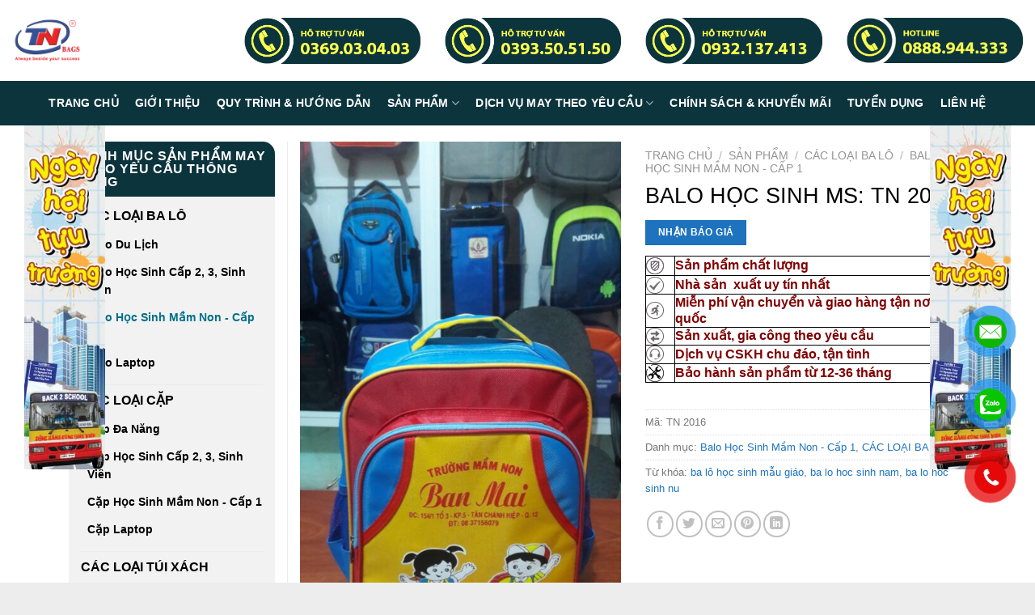

--- FILE ---
content_type: text/html; charset=UTF-8
request_url: https://trungnguyenbags.com/san-pham/balo-hoc-sinh-ms-tn-2016/
body_size: 37944
content:
<!DOCTYPE html>
<!--[if IE 9 ]> <html lang="vi" class="ie9 loading-site no-js"> <![endif]-->
<!--[if IE 8 ]> <html lang="vi" class="ie8 loading-site no-js"> <![endif]-->
<!--[if (gte IE 9)|!(IE)]><!--><html lang="vi" class="loading-site no-js"> <!--<![endif]-->
<head>
	<meta charset="UTF-8" />
	<meta name="viewport" content="width=device-width, initial-scale=1.0, maximum-scale=1.0, user-scalable=no" />

	<link rel="profile" href="http://gmpg.org/xfn/11" />
	<link rel="pingback" href="https://trungnguyenbags.com/xmlrpc.php" />

	<script>(function(html){html.className = html.className.replace(/\bno-js\b/,'js')})(document.documentElement);</script>
<meta name='robots' content='index, follow, max-image-preview:large, max-snippet:-1, max-video-preview:-1' />
<meta name="viewport" content="width=device-width, initial-scale=1, maximum-scale=1" />
	<!-- This site is optimized with the Yoast SEO plugin v19.9 - https://yoast.com/wordpress/plugins/seo/ -->
	<title>ba lô học sinh mẫu giáo. May Ba lô cặp xách giá rẻ theo yêu cầu 65K</title>
	<meta name="description" content="ba lô học sinh mẫu giáo. Đặt May Ba lô cặp xách theo yêu cầu, Giá rẻ, Miễn Phí Giao hàng tận nơi toàn quốc. Cho Tổ chức, Trường học, Công ty." />
	<link rel="canonical" href="https://trungnguyenbags.com/san-pham/balo-hoc-sinh-ms-tn-2016/" />
	<meta property="og:locale" content="vi_VN" />
	<meta property="og:type" content="article" />
	<meta property="og:title" content="ba lô học sinh mẫu giáo. May Ba lô cặp xách giá rẻ theo yêu cầu 65K" />
	<meta property="og:description" content="ba lô học sinh mẫu giáo. Đặt May Ba lô cặp xách theo yêu cầu, Giá rẻ, Miễn Phí Giao hàng tận nơi toàn quốc. Cho Tổ chức, Trường học, Công ty." />
	<meta property="og:url" content="https://trungnguyenbags.com/san-pham/balo-hoc-sinh-ms-tn-2016/" />
	<meta property="og:site_name" content="Trung Nguyên Bags" />
	<meta property="article:modified_time" content="2025-12-07T09:51:08+00:00" />
	<meta property="og:image" content="https://trungnguyenbags.com/wp-content/uploads/2019/05/1-17.jpg" />
	<meta property="og:image:width" content="720" />
	<meta property="og:image:height" content="1280" />
	<meta property="og:image:type" content="image/jpeg" />
	<meta name="twitter:card" content="summary_large_image" />
	<meta name="twitter:label1" content="Ước tính thời gian đọc" />
	<meta name="twitter:data1" content="8 phút" />
	<script type="application/ld+json" class="yoast-schema-graph">{"@context":"https://schema.org","@graph":[{"@type":"WebPage","@id":"https://trungnguyenbags.com/san-pham/balo-hoc-sinh-ms-tn-2016/","url":"https://trungnguyenbags.com/san-pham/balo-hoc-sinh-ms-tn-2016/","name":"ba lô học sinh mẫu giáo. May Ba lô cặp xách giá rẻ theo yêu cầu 65K","isPartOf":{"@id":"https://trungnguyenbags.com/#website"},"primaryImageOfPage":{"@id":"https://trungnguyenbags.com/san-pham/balo-hoc-sinh-ms-tn-2016/#primaryimage"},"image":{"@id":"https://trungnguyenbags.com/san-pham/balo-hoc-sinh-ms-tn-2016/#primaryimage"},"thumbnailUrl":"https://trungnguyenbags.com/wp-content/uploads/2019/05/1-17.jpg","datePublished":"2019-05-23T07:20:32+00:00","dateModified":"2025-12-07T09:51:08+00:00","description":"ba lô học sinh mẫu giáo. Đặt May Ba lô cặp xách theo yêu cầu, Giá rẻ, Miễn Phí Giao hàng tận nơi toàn quốc. Cho Tổ chức, Trường học, Công ty.","breadcrumb":{"@id":"https://trungnguyenbags.com/san-pham/balo-hoc-sinh-ms-tn-2016/#breadcrumb"},"inLanguage":"vi","potentialAction":[{"@type":"ReadAction","target":["https://trungnguyenbags.com/san-pham/balo-hoc-sinh-ms-tn-2016/"]}]},{"@type":"ImageObject","inLanguage":"vi","@id":"https://trungnguyenbags.com/san-pham/balo-hoc-sinh-ms-tn-2016/#primaryimage","url":"https://trungnguyenbags.com/wp-content/uploads/2019/05/1-17.jpg","contentUrl":"https://trungnguyenbags.com/wp-content/uploads/2019/05/1-17.jpg","width":720,"height":1280,"caption":"công ty sản xuất cặp học sinh mẫu giáo"},{"@type":"BreadcrumbList","@id":"https://trungnguyenbags.com/san-pham/balo-hoc-sinh-ms-tn-2016/#breadcrumb","itemListElement":[{"@type":"ListItem","position":1,"name":"Home","item":"https://trungnguyenbags.com/"},{"@type":"ListItem","position":2,"name":"Sản phẩm","item":"https://trungnguyenbags.com/san-pham/"},{"@type":"ListItem","position":3,"name":"BALO HỌC SINH MS: TN 2016"}]},{"@type":"WebSite","@id":"https://trungnguyenbags.com/#website","url":"https://trungnguyenbags.com/","name":"Trung Nguyên Bags","description":"","potentialAction":[{"@type":"SearchAction","target":{"@type":"EntryPoint","urlTemplate":"https://trungnguyenbags.com/?s={search_term_string}"},"query-input":"required name=search_term_string"}],"inLanguage":"vi"}]}</script>
	<!-- / Yoast SEO plugin. -->


<link rel='dns-prefetch' href='//cdn.jsdelivr.net' />
<link rel='prefetch' href='https://trungnguyenbags.com/wp-content/themes/flatsome/assets/js/chunk.countup.js?ver=3.16.1' />
<link rel='prefetch' href='https://trungnguyenbags.com/wp-content/themes/flatsome/assets/js/chunk.sticky-sidebar.js?ver=3.16.1' />
<link rel='prefetch' href='https://trungnguyenbags.com/wp-content/themes/flatsome/assets/js/chunk.tooltips.js?ver=3.16.1' />
<link rel='prefetch' href='https://trungnguyenbags.com/wp-content/themes/flatsome/assets/js/chunk.vendors-popups.js?ver=3.16.1' />
<link rel='prefetch' href='https://trungnguyenbags.com/wp-content/themes/flatsome/assets/js/chunk.vendors-slider.js?ver=3.16.1' />
<link rel="alternate" type="application/rss+xml" title="Dòng thông tin Trung Nguyên Bags &raquo;" href="https://trungnguyenbags.com/feed/" />
<link rel="alternate" type="application/rss+xml" title="Trung Nguyên Bags &raquo; Dòng bình luận" href="https://trungnguyenbags.com/comments/feed/" />
<link rel="alternate" type="application/rss+xml" title="Trung Nguyên Bags &raquo; BALO HỌC SINH MS: TN 2016 Dòng bình luận" href="https://trungnguyenbags.com/san-pham/balo-hoc-sinh-ms-tn-2016/feed/" />
<script type="text/javascript">
/* <![CDATA[ */
window._wpemojiSettings = {"baseUrl":"https:\/\/s.w.org\/images\/core\/emoji\/15.0.3\/72x72\/","ext":".png","svgUrl":"https:\/\/s.w.org\/images\/core\/emoji\/15.0.3\/svg\/","svgExt":".svg","source":{"concatemoji":"https:\/\/trungnguyenbags.com\/wp-includes\/js\/wp-emoji-release.min.js?ver=6.6.4"}};
/*! This file is auto-generated */
!function(i,n){var o,s,e;function c(e){try{var t={supportTests:e,timestamp:(new Date).valueOf()};sessionStorage.setItem(o,JSON.stringify(t))}catch(e){}}function p(e,t,n){e.clearRect(0,0,e.canvas.width,e.canvas.height),e.fillText(t,0,0);var t=new Uint32Array(e.getImageData(0,0,e.canvas.width,e.canvas.height).data),r=(e.clearRect(0,0,e.canvas.width,e.canvas.height),e.fillText(n,0,0),new Uint32Array(e.getImageData(0,0,e.canvas.width,e.canvas.height).data));return t.every(function(e,t){return e===r[t]})}function u(e,t,n){switch(t){case"flag":return n(e,"\ud83c\udff3\ufe0f\u200d\u26a7\ufe0f","\ud83c\udff3\ufe0f\u200b\u26a7\ufe0f")?!1:!n(e,"\ud83c\uddfa\ud83c\uddf3","\ud83c\uddfa\u200b\ud83c\uddf3")&&!n(e,"\ud83c\udff4\udb40\udc67\udb40\udc62\udb40\udc65\udb40\udc6e\udb40\udc67\udb40\udc7f","\ud83c\udff4\u200b\udb40\udc67\u200b\udb40\udc62\u200b\udb40\udc65\u200b\udb40\udc6e\u200b\udb40\udc67\u200b\udb40\udc7f");case"emoji":return!n(e,"\ud83d\udc26\u200d\u2b1b","\ud83d\udc26\u200b\u2b1b")}return!1}function f(e,t,n){var r="undefined"!=typeof WorkerGlobalScope&&self instanceof WorkerGlobalScope?new OffscreenCanvas(300,150):i.createElement("canvas"),a=r.getContext("2d",{willReadFrequently:!0}),o=(a.textBaseline="top",a.font="600 32px Arial",{});return e.forEach(function(e){o[e]=t(a,e,n)}),o}function t(e){var t=i.createElement("script");t.src=e,t.defer=!0,i.head.appendChild(t)}"undefined"!=typeof Promise&&(o="wpEmojiSettingsSupports",s=["flag","emoji"],n.supports={everything:!0,everythingExceptFlag:!0},e=new Promise(function(e){i.addEventListener("DOMContentLoaded",e,{once:!0})}),new Promise(function(t){var n=function(){try{var e=JSON.parse(sessionStorage.getItem(o));if("object"==typeof e&&"number"==typeof e.timestamp&&(new Date).valueOf()<e.timestamp+604800&&"object"==typeof e.supportTests)return e.supportTests}catch(e){}return null}();if(!n){if("undefined"!=typeof Worker&&"undefined"!=typeof OffscreenCanvas&&"undefined"!=typeof URL&&URL.createObjectURL&&"undefined"!=typeof Blob)try{var e="postMessage("+f.toString()+"("+[JSON.stringify(s),u.toString(),p.toString()].join(",")+"));",r=new Blob([e],{type:"text/javascript"}),a=new Worker(URL.createObjectURL(r),{name:"wpTestEmojiSupports"});return void(a.onmessage=function(e){c(n=e.data),a.terminate(),t(n)})}catch(e){}c(n=f(s,u,p))}t(n)}).then(function(e){for(var t in e)n.supports[t]=e[t],n.supports.everything=n.supports.everything&&n.supports[t],"flag"!==t&&(n.supports.everythingExceptFlag=n.supports.everythingExceptFlag&&n.supports[t]);n.supports.everythingExceptFlag=n.supports.everythingExceptFlag&&!n.supports.flag,n.DOMReady=!1,n.readyCallback=function(){n.DOMReady=!0}}).then(function(){return e}).then(function(){var e;n.supports.everything||(n.readyCallback(),(e=n.source||{}).concatemoji?t(e.concatemoji):e.wpemoji&&e.twemoji&&(t(e.twemoji),t(e.wpemoji)))}))}((window,document),window._wpemojiSettings);
/* ]]> */
</script>
<style id='wp-emoji-styles-inline-css' type='text/css'>

	img.wp-smiley, img.emoji {
		display: inline !important;
		border: none !important;
		box-shadow: none !important;
		height: 1em !important;
		width: 1em !important;
		margin: 0 0.07em !important;
		vertical-align: -0.1em !important;
		background: none !important;
		padding: 0 !important;
	}
</style>
<style id='wp-block-library-inline-css' type='text/css'>
:root{--wp-admin-theme-color:#007cba;--wp-admin-theme-color--rgb:0,124,186;--wp-admin-theme-color-darker-10:#006ba1;--wp-admin-theme-color-darker-10--rgb:0,107,161;--wp-admin-theme-color-darker-20:#005a87;--wp-admin-theme-color-darker-20--rgb:0,90,135;--wp-admin-border-width-focus:2px;--wp-block-synced-color:#7a00df;--wp-block-synced-color--rgb:122,0,223;--wp-bound-block-color:var(--wp-block-synced-color)}@media (min-resolution:192dpi){:root{--wp-admin-border-width-focus:1.5px}}.wp-element-button{cursor:pointer}:root{--wp--preset--font-size--normal:16px;--wp--preset--font-size--huge:42px}:root .has-very-light-gray-background-color{background-color:#eee}:root .has-very-dark-gray-background-color{background-color:#313131}:root .has-very-light-gray-color{color:#eee}:root .has-very-dark-gray-color{color:#313131}:root .has-vivid-green-cyan-to-vivid-cyan-blue-gradient-background{background:linear-gradient(135deg,#00d084,#0693e3)}:root .has-purple-crush-gradient-background{background:linear-gradient(135deg,#34e2e4,#4721fb 50%,#ab1dfe)}:root .has-hazy-dawn-gradient-background{background:linear-gradient(135deg,#faaca8,#dad0ec)}:root .has-subdued-olive-gradient-background{background:linear-gradient(135deg,#fafae1,#67a671)}:root .has-atomic-cream-gradient-background{background:linear-gradient(135deg,#fdd79a,#004a59)}:root .has-nightshade-gradient-background{background:linear-gradient(135deg,#330968,#31cdcf)}:root .has-midnight-gradient-background{background:linear-gradient(135deg,#020381,#2874fc)}.has-regular-font-size{font-size:1em}.has-larger-font-size{font-size:2.625em}.has-normal-font-size{font-size:var(--wp--preset--font-size--normal)}.has-huge-font-size{font-size:var(--wp--preset--font-size--huge)}.has-text-align-center{text-align:center}.has-text-align-left{text-align:left}.has-text-align-right{text-align:right}#end-resizable-editor-section{display:none}.aligncenter{clear:both}.items-justified-left{justify-content:flex-start}.items-justified-center{justify-content:center}.items-justified-right{justify-content:flex-end}.items-justified-space-between{justify-content:space-between}.screen-reader-text{border:0;clip:rect(1px,1px,1px,1px);clip-path:inset(50%);height:1px;margin:-1px;overflow:hidden;padding:0;position:absolute;width:1px;word-wrap:normal!important}.screen-reader-text:focus{background-color:#ddd;clip:auto!important;clip-path:none;color:#444;display:block;font-size:1em;height:auto;left:5px;line-height:normal;padding:15px 23px 14px;text-decoration:none;top:5px;width:auto;z-index:100000}html :where(.has-border-color){border-style:solid}html :where([style*=border-top-color]){border-top-style:solid}html :where([style*=border-right-color]){border-right-style:solid}html :where([style*=border-bottom-color]){border-bottom-style:solid}html :where([style*=border-left-color]){border-left-style:solid}html :where([style*=border-width]){border-style:solid}html :where([style*=border-top-width]){border-top-style:solid}html :where([style*=border-right-width]){border-right-style:solid}html :where([style*=border-bottom-width]){border-bottom-style:solid}html :where([style*=border-left-width]){border-left-style:solid}html :where(img[class*=wp-image-]){height:auto;max-width:100%}:where(figure){margin:0 0 1em}html :where(.is-position-sticky){--wp-admin--admin-bar--position-offset:var(--wp-admin--admin-bar--height,0px)}@media screen and (max-width:600px){html :where(.is-position-sticky){--wp-admin--admin-bar--position-offset:0px}}
</style>
<style id='classic-theme-styles-inline-css' type='text/css'>
/*! This file is auto-generated */
.wp-block-button__link{color:#fff;background-color:#32373c;border-radius:9999px;box-shadow:none;text-decoration:none;padding:calc(.667em + 2px) calc(1.333em + 2px);font-size:1.125em}.wp-block-file__button{background:#32373c;color:#fff;text-decoration:none}
</style>
<link rel='stylesheet' id='css_styles-css' href='https://trungnguyenbags.com/wp-content/plugins/Contact%20Call/css/style.css?ver=6.6.4' type='text/css' media='all' />
<link rel='stylesheet' id='seo-navigation-styleseo-css' href='https://trungnguyenbags.com/wp-content/plugins/SEO-Customer-Navigation/css/styleseo.css?ver=6.6.4' type='text/css' media='all' />
<link rel='stylesheet' id='contact-form-7-css' href='https://trungnguyenbags.com/wp-content/plugins/contact-form-7/includes/css/styles.css?ver=5.6.4' type='text/css' media='all' />
<link rel='stylesheet' id='photoswipe-css' href='https://trungnguyenbags.com/wp-content/plugins/woocommerce/assets/css/photoswipe/photoswipe.min.css?ver=7.0.1' type='text/css' media='all' />
<link rel='stylesheet' id='photoswipe-default-skin-css' href='https://trungnguyenbags.com/wp-content/plugins/woocommerce/assets/css/photoswipe/default-skin/default-skin.min.css?ver=7.0.1' type='text/css' media='all' />
<style id='woocommerce-inline-inline-css' type='text/css'>
.woocommerce form .form-row .required { visibility: visible; }
</style>
<link rel='stylesheet' id='wpcf7-redirect-script-frontend-css' href='https://trungnguyenbags.com/wp-content/plugins/wpcf7-redirect/build/css/wpcf7-redirect-frontend.min.css?ver=6.6.4' type='text/css' media='all' />
<link rel='stylesheet' id='flatsome-main-css' href='https://trungnguyenbags.com/wp-content/themes/flatsome/assets/css/flatsome.css?ver=3.16.1' type='text/css' media='all' />
<style id='flatsome-main-inline-css' type='text/css'>
@font-face {
				font-family: "fl-icons";
				font-display: block;
				src: url(https://trungnguyenbags.com/wp-content/themes/flatsome/assets/css/icons/fl-icons.eot?v=3.16.1);
				src:
					url(https://trungnguyenbags.com/wp-content/themes/flatsome/assets/css/icons/fl-icons.eot#iefix?v=3.16.1) format("embedded-opentype"),
					url(https://trungnguyenbags.com/wp-content/themes/flatsome/assets/css/icons/fl-icons.woff2?v=3.16.1) format("woff2"),
					url(https://trungnguyenbags.com/wp-content/themes/flatsome/assets/css/icons/fl-icons.ttf?v=3.16.1) format("truetype"),
					url(https://trungnguyenbags.com/wp-content/themes/flatsome/assets/css/icons/fl-icons.woff?v=3.16.1) format("woff"),
					url(https://trungnguyenbags.com/wp-content/themes/flatsome/assets/css/icons/fl-icons.svg?v=3.16.1#fl-icons) format("svg");
			}
</style>
<link rel='stylesheet' id='flatsome-shop-css' href='https://trungnguyenbags.com/wp-content/themes/flatsome/assets/css/flatsome-shop.css?ver=3.16.1' type='text/css' media='all' />
<link rel='stylesheet' id='flatsome-style-css' href='https://trungnguyenbags.com/wp-content/themes/flatsome-child/style.css?ver=3.0' type='text/css' media='all' />
<script type="text/javascript" src="https://trungnguyenbags.com/wp-includes/js/jquery/jquery.min.js?ver=3.7.1" id="jquery-core-js"></script>
<script type="text/javascript" src="https://trungnguyenbags.com/wp-includes/js/jquery/jquery-migrate.min.js?ver=3.4.1" id="jquery-migrate-js"></script>
<script type="text/javascript" src="https://trungnguyenbags.com/wp-content/plugins/float-left-right-advertising/floatads.js?ver=6.6.4" id="floatads.js-js"></script>
<script type="text/javascript" src="https://trungnguyenbags.com/wp-content/themes/flatsome-child/js/jquery.simplyscroll.min.js?ver=6.6.4" id="simplyscroll-js"></script>
<script type="text/javascript" src="https://trungnguyenbags.com/wp-content/themes/flatsome-child/js/theme.js?ver=6.6.4" id="theme-js"></script>
<link rel="https://api.w.org/" href="https://trungnguyenbags.com/wp-json/" /><link rel="alternate" title="JSON" type="application/json" href="https://trungnguyenbags.com/wp-json/wp/v2/product/3312" /><link rel="EditURI" type="application/rsd+xml" title="RSD" href="https://trungnguyenbags.com/xmlrpc.php?rsd" />
<meta name="generator" content="WordPress 6.6.4" />
<meta name="generator" content="WooCommerce 7.0.1" />
<link rel='shortlink' href='https://trungnguyenbags.com/?p=3312' />
<link rel="alternate" title="oNhúng (JSON)" type="application/json+oembed" href="https://trungnguyenbags.com/wp-json/oembed/1.0/embed?url=https%3A%2F%2Ftrungnguyenbags.com%2Fsan-pham%2Fbalo-hoc-sinh-ms-tn-2016%2F" />
<link rel="alternate" title="oNhúng (XML)" type="text/xml+oembed" href="https://trungnguyenbags.com/wp-json/oembed/1.0/embed?url=https%3A%2F%2Ftrungnguyenbags.com%2Fsan-pham%2Fbalo-hoc-sinh-ms-tn-2016%2F&#038;format=xml" />
<!-- Analytics by WP Statistics v13.2.7 - https://wp-statistics.com/ -->
<style>.bg{opacity: 0; transition: opacity 1s; -webkit-transition: opacity 1s;} .bg-loaded{opacity: 1;}</style><!-- Google Tag Manager -->
<script>(function(w,d,s,l,i){w[l]=w[l]||[];w[l].push({'gtm.start':
new Date().getTime(),event:'gtm.js'});var f=d.getElementsByTagName(s)[0],
j=d.createElement(s),dl=l!='dataLayer'?'&l='+l:'';j.async=true;j.src=
'https://www.googletagmanager.com/gtm.js?id='+i+dl;f.parentNode.insertBefore(j,f);
})(window,document,'script','dataLayer','GTM-ND85KKT');</script>
<!-- End Google Tag Manager -->

<meta name="google-site-verification" content="43Tclq5ofuHrZDlEr_BXPyjPcZztaHdJYi3C-WMEKXk" />	<noscript><style>.woocommerce-product-gallery{ opacity: 1 !important; }</style></noscript>
	<link rel="icon" href="https://trungnguyenbags.com/wp-content/uploads/2025/08/cropped-fav-32x32.png" sizes="32x32" />
<link rel="icon" href="https://trungnguyenbags.com/wp-content/uploads/2025/08/cropped-fav-192x192.png" sizes="192x192" />
<link rel="apple-touch-icon" href="https://trungnguyenbags.com/wp-content/uploads/2025/08/cropped-fav-180x180.png" />
<meta name="msapplication-TileImage" content="https://trungnguyenbags.com/wp-content/uploads/2025/08/cropped-fav-270x270.png" />
<style id="custom-css" type="text/css">:root {--primary-color: #1e73be;}html{background-image: url('https://maybalocapxach.com/wp-content/uploads/2018/10/nenbody.png');}html{background-color:#EDEDED!important;}.container-width, .full-width .ubermenu-nav, .container, .row{max-width: 1140px}.row.row-collapse{max-width: 1110px}.row.row-small{max-width: 1132.5px}.row.row-large{max-width: 1170px}.sticky-add-to-cart--active, #wrapper,#main,#main.dark{background-color: #F9F6F4}.header-main{height: 100px}#logo img{max-height: 100px}#logo{width:179px;}.header-bottom{min-height: 55px}.header-top{min-height: 30px}.transparent .header-main{height: 265px}.transparent #logo img{max-height: 265px}.has-transparent + .page-title:first-of-type,.has-transparent + #main > .page-title,.has-transparent + #main > div > .page-title,.has-transparent + #main .page-header-wrapper:first-of-type .page-title{padding-top: 315px;}.header.show-on-scroll,.stuck .header-main{height:70px!important}.stuck #logo img{max-height: 70px!important}.search-form{ width: 30%;}.header-bg-color {background-color: #ffffff}.header-bottom {background-color: #345196}.header-main .nav > li > a{line-height: 16px }.stuck .header-main .nav > li > a{line-height: 50px }.header-bottom-nav > li > a{line-height: 25px }@media (max-width: 549px) {.header-main{height: 81px}#logo img{max-height: 81px}}/* Color */.accordion-title.active, .has-icon-bg .icon .icon-inner,.logo a, .primary.is-underline, .primary.is-link, .badge-outline .badge-inner, .nav-outline > li.active> a,.nav-outline >li.active > a, .cart-icon strong,[data-color='primary'], .is-outline.primary{color: #1e73be;}/* Color !important */[data-text-color="primary"]{color: #1e73be!important;}/* Background Color */[data-text-bg="primary"]{background-color: #1e73be;}/* Background */.scroll-to-bullets a,.featured-title, .label-new.menu-item > a:after, .nav-pagination > li > .current,.nav-pagination > li > span:hover,.nav-pagination > li > a:hover,.has-hover:hover .badge-outline .badge-inner,button[type="submit"], .button.wc-forward:not(.checkout):not(.checkout-button), .button.submit-button, .button.primary:not(.is-outline),.featured-table .title,.is-outline:hover, .has-icon:hover .icon-label,.nav-dropdown-bold .nav-column li > a:hover, .nav-dropdown.nav-dropdown-bold > li > a:hover, .nav-dropdown-bold.dark .nav-column li > a:hover, .nav-dropdown.nav-dropdown-bold.dark > li > a:hover, .header-vertical-menu__opener ,.is-outline:hover, .tagcloud a:hover,.grid-tools a, input[type='submit']:not(.is-form), .box-badge:hover .box-text, input.button.alt,.nav-box > li > a:hover,.nav-box > li.active > a,.nav-pills > li.active > a ,.current-dropdown .cart-icon strong, .cart-icon:hover strong, .nav-line-bottom > li > a:before, .nav-line-grow > li > a:before, .nav-line > li > a:before,.banner, .header-top, .slider-nav-circle .flickity-prev-next-button:hover svg, .slider-nav-circle .flickity-prev-next-button:hover .arrow, .primary.is-outline:hover, .button.primary:not(.is-outline), input[type='submit'].primary, input[type='submit'].primary, input[type='reset'].button, input[type='button'].primary, .badge-inner{background-color: #1e73be;}/* Border */.nav-vertical.nav-tabs > li.active > a,.scroll-to-bullets a.active,.nav-pagination > li > .current,.nav-pagination > li > span:hover,.nav-pagination > li > a:hover,.has-hover:hover .badge-outline .badge-inner,.accordion-title.active,.featured-table,.is-outline:hover, .tagcloud a:hover,blockquote, .has-border, .cart-icon strong:after,.cart-icon strong,.blockUI:before, .processing:before,.loading-spin, .slider-nav-circle .flickity-prev-next-button:hover svg, .slider-nav-circle .flickity-prev-next-button:hover .arrow, .primary.is-outline:hover{border-color: #1e73be}.nav-tabs > li.active > a{border-top-color: #1e73be}.widget_shopping_cart_content .blockUI.blockOverlay:before { border-left-color: #1e73be }.woocommerce-checkout-review-order .blockUI.blockOverlay:before { border-left-color: #1e73be }/* Fill */.slider .flickity-prev-next-button:hover svg,.slider .flickity-prev-next-button:hover .arrow{fill: #1e73be;}/* Focus */.primary:focus-visible, .submit-button:focus-visible, button[type="submit"]:focus-visible { outline-color: #1e73be!important; }body{font-size: 100%;}@media screen and (max-width: 549px){body{font-size: 100%;}}body{font-family: -apple-system, BlinkMacSystemFont, "Segoe UI", Roboto, Oxygen-Sans, Ubuntu, Cantarell, "Helvetica Neue", sans-serif;}body {font-weight: 400;font-style: normal;}.nav > li > a {font-family: -apple-system, BlinkMacSystemFont, "Segoe UI", Roboto, Oxygen-Sans, Ubuntu, Cantarell, "Helvetica Neue", sans-serif;}.mobile-sidebar-levels-2 .nav > li > ul > li > a {font-family: -apple-system, BlinkMacSystemFont, "Segoe UI", Roboto, Oxygen-Sans, Ubuntu, Cantarell, "Helvetica Neue", sans-serif;}.nav > li > a,.mobile-sidebar-levels-2 .nav > li > ul > li > a {font-weight: 700;font-style: normal;}h1,h2,h3,h4,h5,h6,.heading-font, .off-canvas-center .nav-sidebar.nav-vertical > li > a{font-family: -apple-system, BlinkMacSystemFont, "Segoe UI", Roboto, Oxygen-Sans, Ubuntu, Cantarell, "Helvetica Neue", sans-serif;}h1,h2,h3,h4,h5,h6,.heading-font,.banner h1,.banner h2 {font-weight: 400;font-style: normal;}.alt-font{font-family: -apple-system, BlinkMacSystemFont, "Segoe UI", Roboto, Oxygen-Sans, Ubuntu, Cantarell, "Helvetica Neue", sans-serif;}.alt-font {font-weight: 400!important;font-style: normal!important;}a{color: #1e73be;}.shop-page-title.featured-title .title-bg{ background-image: url(https://trungnguyenbags.com/wp-content/uploads/2019/05/1-17.jpg)!important;}@media screen and (min-width: 550px){.products .box-vertical .box-image{min-width: 247px!important;width: 247px!important;}}.footer-1{background-image: url('https://maybalocapxach.com/wp-content/uploads/2018/10/nenbody.png');}.footer-2{background-image: url('https://trungnguyenbags.com/wp-content/uploads/2018/10/dark_stripes.png');}.nav-vertical-fly-out > li + li {border-top-width: 1px; border-top-style: solid;}.label-new.menu-item > a:after{content:"New";}.label-hot.menu-item > a:after{content:"Hot";}.label-sale.menu-item > a:after{content:"Sale";}.label-popular.menu-item > a:after{content:"Popular";}</style>		<style type="text/css" id="wp-custom-css">
			p, li {
	  color: #000;
    font-size: 16px;
    font-weight: 400;
}
p {
	margin-bottom: 14px;
}
li {
	margin-bottom: 0;
}
h1, h2, h3, h4, h5 {
	text-rendering: optimizeSpeed;
  color: #000;
  margin-bottom: .5em;
}
b, strong {
	font-weight: bold;
}
.page-wrapper {
	max-width: 1250px;
	margin: auto;
}
#wrapper, #main {
	background: unset;
	background-color: #fff;
}
.row.banner-header > div {
	padding: 0px 0px 30px;
}
#logo {
	width: unset;
}
#masthead{
	display: block;
	background-color: #fff;
}
#masthead > div {
	justify-content: center;
}
.container {
	max-width: 100%;	
}
.nav {
	justify-content: center;
}
.row.banner-header {
	margin-top: -10px;
}
.header-bottom {
	background-color: #0c343d !important;
}
#wide-nav {
	background: none;
	box-shadow: 0px;
	-webkit-box-shadow: 0px;
}
.stuck #logo img {
	max-height: 100px !important;
}
.header.show-on-scroll, .stuck .header-main {
	height: 100px !important;
}
.nav-dark .nav>li>a {
	color: #fff;
}
.nav>li>a {
	font-size: 14px;
}
.flex-grow {
	flex: unset;
}
.flex-col.hide-for-medium.flex-left.flex-grow {
	margin-left: 50px;
	margin-right: 50px;
}
.flex-col.hide-for-medium.flex-right {
	margin-left: 50px;
}
.logo-left .logo {
	margin-right: 50px;
}
.nav>li {
	margin : 0 10px;
}
.banner-header {
	max-width: 100%;
}
.section-title-container {
	margin-bottom: 12px;
}
table {
	border: 1px solid #000;
	border-collapse: collapse;
}
table td {
	border: 1px solid #000;
}
td {
	height: auto !important;
	padding: 0px;
}
.form-tu-van {
	text-align: center;
}
.form-tu-van > p > iFrame {
	max-height: 500px;
}
.footer-2 {
	background-image: unset;
	background-color: #0c343d;
}
.accordion-title, .ux-menu-link__text {
	color: #000 !important;
	font-weight: 700;
}
.banner_dai {
	padding: 0px;
}
.banner_dai h3, .banner_dai h3 + p{
	font-family: sans-serif;
	color: rgb(252, 255, 77);
  font-weight: bold;
  text-shadow: 2px 2px 4px rgba(0, 0, 0, 0.8);
}
.btn-lien-he {
		color: #000 !important;
    background: #fff;
    padding: 8px 24px;
    border-radius: 10px;
}
.btn-lien-he:hover {
	opacity: 0.8 !important;
}
.btn-xt strong {
	  background-color: #0c343d;
    padding: 8px;
    border-radius: 8px;
}

.btn-xt a {
    color: #fcff4d;
    text-decoration: none;
}
.footer .btn-xt {
	padding: 20px 0;
}
.footer .btn-xt strong {
	background-color: #fcff4d;
	padding: 8px;
  border-radius: 8px;
}
.footer .btn-xt a {
	color: #0c343d;
	text-decoration: none;
}
.accordion-inner {
	padding: 4px 0 4px 2.3em ;
}
.ux-menu-link__link {
	padding: 10px 0;
}
.counter {
  display: flex;
	align-items: center;
}

.counter > div {
    text-align: left;
    font-family: Arial, sans-serif;
}

.counter div div {
    font-size: 3em;
    font-weight: bold;
    color: #FFF;
}

.counter div p {
    font-size: 1.2em;
    color: #FFF;
}
.col33 {
	width: 33.33%;
}
.form_tu_van .row{
	max-width: 1450px;
}
.footer .row {
	max-width: 1450px;
}
.footer li {
	color: red;
}
.widget_product_categories, .widget_nav_menu, .widget_custom_html, .widget_products, .widget_recently_viewed_products, .widget_product_search {
	background-color: #F2F2F2 !important;
	border-radius: 15px;
}
.menu-thong-tin-may-ba-lo-container a, .product-categories a {
	font-weight: 600;
	color: #000;
}
.widget-title {
	background: #0c343d !important;
	border-radius: 15px 15px 0 0;
}
.widget {
	margin-bottom: 20px;
}
.row.row-small, .row.category-page-row  {
	max-width: 1250px;
}
.widget-contact {
	display: flex;
	flex-direction: column;
	justify-content: center;
	align-items: center;
}
.widget-contact img {
	width: 180px;
}
.widget-contact a {
	background-color: #0C343d;
  padding: 6px 56px;
  border-radius: 15px;
  margin-bottom: 10px;
	color: yellow;
	font-weight: 600;
}
.widget-contact a:hover {
	background-color: #195c6a;
}
.widget>ul>li li>a, ul.menu>li li>a {
	font-size: 14px;
	padding: 6px 0;
}
#secondary aside ul.children {
	padding: 0 0 0 16px;
}
.widget .current-cat>a {
	color: #006f89 !important;
}
.header-block-block-1 .col {
	padding: 0 15px 0;
}
.contact-wrapper {
	display: none;
}
@media (max-width: 650px) {
	 .counter div div {
        font-size: 25px;
        font-weight: bold;
	}
	.counter div p {
		font-size: 12px;
	}
	
.contact-wrapper {
	display: block;
  position: relative;
  height: 100%; /* Cho phép sticky hoạt động trong vùng này */
}
.contact-floating {
  position: fixed;
  bottom: 20px;
  left: 50%;
  transform: translateX(-50%);
  display: flex;
  gap: 10px;
  z-index: 9999;
	width: 100%;
	padding: 0 10px;
}

.contact-floating img {
  width: 200px;
  height: auto;
}

.contact-floating img:hover {
  transform: scale(1.05);
}
	iframe[title="chat widget"] {
    display: none !important;
    visibility: hidden !important;
  }

}

		</style>
		<style id="kirki-inline-styles"></style></head>

<body class="product-template-default single single-product postid-3312 theme-flatsome woocommerce woocommerce-page woocommerce-no-js full-width lightbox nav-dropdown-has-arrow nav-dropdown-has-shadow nav-dropdown-has-border">

<a class="skip-link screen-reader-text" href="#main">Skip to content</a>

<div id="wrapper">

<header id="header" class="header has-sticky sticky-jump">
   <div class="header-wrapper">
	<div id="masthead" class="header-main hide-for-sticky">
      <div class="header-inner flex-row container logo-left" role="navigation">

          <!-- Logo -->
          <div id="logo" class="flex-col logo">
            
<!-- Header logo -->
<a href="https://trungnguyenbags.com/" title="Trung Nguyên Bags" rel="home">
		<img width="800" height="800" src="https://trungnguyenbags.com/wp-content/uploads/2025/08/logo-trung-nguyen-bags-800x800.png" class="header_logo header-logo" alt="Trung Nguyên Bags"/><img  width="800" height="800" src="https://trungnguyenbags.com/wp-content/uploads/2025/08/logo-trung-nguyen-bags-800x800.png" class="header-logo-dark" alt="Trung Nguyên Bags"/></a>
<p class="logo-tagline"></p>          </div>

          <!-- Mobile Left Elements -->
          <div class="flex-col show-for-medium flex-left">
            <ul class="mobile-nav nav nav-left ">
                          </ul>
          </div>

          <!-- Left Elements -->
          <div class="flex-col hide-for-medium flex-left
            flex-grow">
            <ul class="header-nav header-nav-main nav nav-left  nav-uppercase nav-prompts-overlay" >
                          </ul>
          </div>

          <!-- Right Elements -->
          <div class="flex-col hide-for-medium flex-right">
            <ul class="header-nav header-nav-main nav nav-right  nav-uppercase nav-prompts-overlay">
              <li class="header-block"><div class="header-block-block-1"><div class="row"  id="row-1638923659">


	<div id="col-1201151191" class="col medium-3 small-6 large-3"  >
				<div class="col-inner"  >
			
			

	<div class="img has-hover x md-x lg-x y md-y lg-y" id="image_1015083244">
		<a class="" href="tel:0369030403"  >						<div class="img-inner dark" >
			<img width="400" height="104" src="https://trungnguyenbags.com/wp-content/uploads/2025/08/sticky-contact-1-400x104.png" class="attachment-medium size-medium" alt="Sticky Contact 1" decoding="async" srcset="https://trungnguyenbags.com/wp-content/uploads/2025/08/sticky-contact-1-400x104.png 400w, https://trungnguyenbags.com/wp-content/uploads/2025/08/sticky-contact-1.png 402w" sizes="(max-width: 400px) 100vw, 400px" />						
					</div>
						</a>		
<style>
#image_1015083244 {
  width: 100%;
}
</style>
	</div>
	


		</div>
					</div>

	

	<div id="col-534808907" class="col medium-3 small-6 large-3"  >
				<div class="col-inner"  >
			
			

	<div class="img has-hover x md-x lg-x y md-y lg-y" id="image_683976275">
		<a class="" href="tel:0393505150"  >						<div class="img-inner dark" >
			<img width="400" height="104" src="https://trungnguyenbags.com/wp-content/uploads/2025/08/sticky-contact-2-400x104.png" class="attachment-medium size-medium" alt="Sticky Contact 2" decoding="async" srcset="https://trungnguyenbags.com/wp-content/uploads/2025/08/sticky-contact-2-400x104.png 400w, https://trungnguyenbags.com/wp-content/uploads/2025/08/sticky-contact-2.png 402w" sizes="(max-width: 400px) 100vw, 400px" />						
					</div>
						</a>		
<style>
#image_683976275 {
  width: 100%;
}
</style>
	</div>
	


		</div>
					</div>

	

	<div id="col-865370812" class="col medium-3 small-6 large-3"  >
				<div class="col-inner"  >
			
			

	<div class="img has-hover x md-x lg-x y md-y lg-y" id="image_250234847">
		<a class="" href="tel:0932137413"  >						<div class="img-inner dark" >
			<img width="400" height="104" src="https://trungnguyenbags.com/wp-content/uploads/2025/08/sticky-contact-3-400x104.png" class="attachment-medium size-medium" alt="Sticky Contact 3" decoding="async" srcset="https://trungnguyenbags.com/wp-content/uploads/2025/08/sticky-contact-3-400x104.png 400w, https://trungnguyenbags.com/wp-content/uploads/2025/08/sticky-contact-3.png 402w" sizes="(max-width: 400px) 100vw, 400px" />						
					</div>
						</a>		
<style>
#image_250234847 {
  width: 100%;
}
</style>
	</div>
	


		</div>
					</div>

	

	<div id="col-1861197115" class="col medium-3 small-6 large-3"  >
				<div class="col-inner"  >
			
			

	<div class="img has-hover x md-x lg-x y md-y lg-y" id="image_488556398">
		<a class="" href="tel:0888944333"  >						<div class="img-inner dark" >
			<img width="400" height="104" src="https://trungnguyenbags.com/wp-content/uploads/2025/08/sticky-contact-4-400x104.png" class="attachment-medium size-medium" alt="Sticky Contact Hotline" decoding="async" srcset="https://trungnguyenbags.com/wp-content/uploads/2025/08/sticky-contact-4-400x104.png 400w, https://trungnguyenbags.com/wp-content/uploads/2025/08/sticky-contact-4.png 402w" sizes="(max-width: 400px) 100vw, 400px" />						
					</div>
						</a>		
<style>
#image_488556398 {
  width: 100%;
}
</style>
	</div>
	


		</div>
					</div>

	

</div></div></li>            </ul>
          </div>

          <!-- Mobile Right Elements -->
          <div class="flex-col show-for-medium flex-right">
            <ul class="mobile-nav nav nav-right ">
              <li class="nav-icon has-icon">
  		<a href="#" data-open="#main-menu" data-pos="right" data-bg="main-menu-overlay" data-color="" class="is-small" aria-label="Menu" aria-controls="main-menu" aria-expanded="false">

		  <i class="icon-menu" ></i>
		  		</a>
	</li>
            </ul>
          </div>

      </div>

      </div>
<div id="wide-nav" class="header-bottom wide-nav nav-dark flex-has-center">
    <div class="flex-row container">

            
                        <div class="flex-col hide-for-medium flex-center">
                <ul class="nav header-nav header-bottom-nav nav-center  nav-uppercase">
                    <li id="menu-item-41" class="menu-item menu-item-type-post_type menu-item-object-page menu-item-home menu-item-41 menu-item-design-default"><a href="https://trungnguyenbags.com/" class="nav-top-link">Trang Chủ</a></li>
<li id="menu-item-9172" class="menu-item menu-item-type-taxonomy menu-item-object-category menu-item-9172 menu-item-design-default"><a href="https://trungnguyenbags.com/chuyen-muc/gioi-thieu/" class="nav-top-link">GIỚI THIỆU</a></li>
<li id="menu-item-9194" class="menu-item menu-item-type-taxonomy menu-item-object-category menu-item-9194 menu-item-design-default"><a href="https://trungnguyenbags.com/chuyen-muc/quy-trinh-va-huong-dan/" class="nav-top-link">QUY TRÌNH &amp; HƯỚNG DẪN</a></li>
<li id="menu-item-9508" class="menu-item menu-item-type-custom menu-item-object-custom menu-item-has-children menu-item-9508 menu-item-design-default has-dropdown"><a href="https://trungnguyenbags.com/san-pham/" class="nav-top-link" aria-expanded="false" aria-haspopup="menu">SẢN PHẨM<i class="icon-angle-down" ></i></a>
<ul class="sub-menu nav-dropdown nav-dropdown-default">
	<li id="menu-item-9789" class="menu-item menu-item-type-taxonomy menu-item-object-product_cat current-product-ancestor current-menu-parent current-product-parent menu-item-has-children menu-item-9789 active nav-dropdown-col"><a href="https://trungnguyenbags.com/danh-muc-san-pham/cac-loai-ba-lo/">CÁC LOẠI BA LÔ</a>
	<ul class="sub-menu nav-column nav-dropdown-default">
		<li id="menu-item-9790" class="menu-item menu-item-type-taxonomy menu-item-object-product_cat menu-item-9790"><a href="https://trungnguyenbags.com/danh-muc-san-pham/cac-loai-ba-lo/balo-du-lich/">Balo Du Lịch</a></li>
		<li id="menu-item-9791" class="menu-item menu-item-type-taxonomy menu-item-object-product_cat menu-item-9791"><a href="https://trungnguyenbags.com/danh-muc-san-pham/cac-loai-ba-lo/balo-hoc-sinh-cap-2-cap-3-sinh-vien/">Balo Học Sinh Cấp 2, 3, Sinh Viên</a></li>
		<li id="menu-item-9792" class="menu-item menu-item-type-taxonomy menu-item-object-product_cat current-product-ancestor current-menu-parent current-product-parent menu-item-9792 active"><a href="https://trungnguyenbags.com/danh-muc-san-pham/cac-loai-ba-lo/balo-hoc-sinh/">Balo Học Sinh Mầm Non &#8211; Cấp 1</a></li>
		<li id="menu-item-9793" class="menu-item menu-item-type-taxonomy menu-item-object-product_cat menu-item-9793"><a href="https://trungnguyenbags.com/danh-muc-san-pham/cac-loai-ba-lo/balo-laptop/">Balo Laptop</a></li>
	</ul>
</li>
	<li id="menu-item-9794" class="menu-item menu-item-type-taxonomy menu-item-object-product_cat menu-item-has-children menu-item-9794 nav-dropdown-col"><a href="https://trungnguyenbags.com/danh-muc-san-pham/cac-loai-cap/">CÁC LOẠI CẶP</a>
	<ul class="sub-menu nav-column nav-dropdown-default">
		<li id="menu-item-9795" class="menu-item menu-item-type-taxonomy menu-item-object-product_cat menu-item-9795"><a href="https://trungnguyenbags.com/danh-muc-san-pham/cac-loai-cap/cap-da-nang/">Cặp Đa Năng</a></li>
		<li id="menu-item-9796" class="menu-item menu-item-type-taxonomy menu-item-object-product_cat menu-item-9796"><a href="https://trungnguyenbags.com/danh-muc-san-pham/cac-loai-cap/cap-hoc-sinh-cap-2-3-sinh-vien/">Cặp Học Sinh Cấp 2, 3, Sinh Viên</a></li>
		<li id="menu-item-9797" class="menu-item menu-item-type-taxonomy menu-item-object-product_cat menu-item-9797"><a href="https://trungnguyenbags.com/danh-muc-san-pham/cac-loai-cap/cap-hoc-sinh/">Cặp Học Sinh Mầm Non &#8211; Cấp 1</a></li>
		<li id="menu-item-9799" class="menu-item menu-item-type-taxonomy menu-item-object-product_cat menu-item-9799"><a href="https://trungnguyenbags.com/danh-muc-san-pham/cac-loai-cap/cap-laptop/">Cặp Laptop</a></li>
	</ul>
</li>
	<li id="menu-item-9800" class="menu-item menu-item-type-taxonomy menu-item-object-product_cat menu-item-has-children menu-item-9800 nav-dropdown-col"><a href="https://trungnguyenbags.com/danh-muc-san-pham/cac-loai-tui-xach/">CÁC LOẠI TÚI XÁCH</a>
	<ul class="sub-menu nav-column nav-dropdown-default">
		<li id="menu-item-9801" class="menu-item menu-item-type-taxonomy menu-item-object-product_cat menu-item-9801"><a href="https://trungnguyenbags.com/danh-muc-san-pham/cac-loai-tui-xach/tui-chong-soc/">Túi Chống Sốc</a></li>
		<li id="menu-item-9802" class="menu-item menu-item-type-taxonomy menu-item-object-product_cat menu-item-9802"><a href="https://trungnguyenbags.com/danh-muc-san-pham/cac-loai-tui-xach/tui-day-rut/">Túi Dây Rút</a></li>
		<li id="menu-item-9803" class="menu-item menu-item-type-taxonomy menu-item-object-product_cat menu-item-9803"><a href="https://trungnguyenbags.com/danh-muc-san-pham/cac-loai-tui-xach/tui-du-lich/">Túi Du Lịch</a></li>
		<li id="menu-item-9804" class="menu-item menu-item-type-taxonomy menu-item-object-product_cat menu-item-9804"><a href="https://trungnguyenbags.com/danh-muc-san-pham/cac-loai-tui-xach/tui-deo-cheo/">Túi Đeo Chéo</a></li>
		<li id="menu-item-9805" class="menu-item menu-item-type-taxonomy menu-item-object-product_cat menu-item-9805"><a href="https://trungnguyenbags.com/danh-muc-san-pham/cac-loai-tui-xach/tui-dung-vot/">Túi Đựng Vợt</a></li>
		<li id="menu-item-9806" class="menu-item menu-item-type-taxonomy menu-item-object-product_cat menu-item-9806"><a href="https://trungnguyenbags.com/danh-muc-san-pham/cac-loai-tui-xach/tui-may-anh/">Túi Máy Ảnh</a></li>
		<li id="menu-item-9807" class="menu-item menu-item-type-taxonomy menu-item-object-product_cat menu-item-9807"><a href="https://trungnguyenbags.com/danh-muc-san-pham/cac-loai-tui-xach/tui-vai-bo/">Túi Vải Bố</a></li>
		<li id="menu-item-9808" class="menu-item menu-item-type-taxonomy menu-item-object-product_cat menu-item-9808"><a href="https://trungnguyenbags.com/danh-muc-san-pham/cac-loai-tui-xach/tui-vai-khong-det/">Túi Vải Không Dệt</a></li>
		<li id="menu-item-9809" class="menu-item menu-item-type-taxonomy menu-item-object-product_cat menu-item-9809"><a href="https://trungnguyenbags.com/danh-muc-san-pham/cac-loai-tui-xach/tui-xach-thoi-trang/">Túi Xách Thời Trang</a></li>
	</ul>
</li>
	<li id="menu-item-9810" class="menu-item menu-item-type-taxonomy menu-item-object-product_cat menu-item-has-children menu-item-9810 nav-dropdown-col"><a href="https://trungnguyenbags.com/danh-muc-san-pham/vali-tui-du-lich-can-keo/">VALI, TÚI DU LỊCH CẦN KÉO</a>
	<ul class="sub-menu nav-column nav-dropdown-default">
		<li id="menu-item-9811" class="menu-item menu-item-type-taxonomy menu-item-object-product_cat menu-item-9811"><a href="https://trungnguyenbags.com/danh-muc-san-pham/vali-tui-du-lich-can-keo/tui-du-lich-can-keo/">Túi Du Lịch Cần Kéo</a></li>
		<li id="menu-item-9812" class="menu-item menu-item-type-taxonomy menu-item-object-product_cat menu-item-9812"><a href="https://trungnguyenbags.com/danh-muc-san-pham/vali-tui-du-lich-can-keo/vali-keo-nhua/">Vali Kéo Nhựa</a></li>
		<li id="menu-item-9813" class="menu-item menu-item-type-taxonomy menu-item-object-product_cat menu-item-9813"><a href="https://trungnguyenbags.com/danh-muc-san-pham/vali-tui-du-lich-can-keo/vali-keo-vai/">Vali Kéo Vải</a></li>
		<li id="menu-item-9814" class="menu-item menu-item-type-taxonomy menu-item-object-product_cat menu-item-9814"><a href="https://trungnguyenbags.com/danh-muc-san-pham/vali-tui-du-lich-can-keo/vali-khung-nhom/">Vali Khung Nhôm</a></li>
	</ul>
</li>
</ul>
</li>
<li id="menu-item-1091" class="menu-item menu-item-type-taxonomy menu-item-object-category menu-item-has-children menu-item-1091 menu-item-design-default has-dropdown"><a href="https://trungnguyenbags.com/chuyen-muc/may-theo-yeu-cau/" class="nav-top-link" aria-expanded="false" aria-haspopup="menu">DỊCH VỤ MAY THEO YÊU CẦU<i class="icon-angle-down" ></i></a>
<ul class="sub-menu nav-dropdown nav-dropdown-default">
	<li id="menu-item-9174" class="menu-item menu-item-type-taxonomy menu-item-object-category menu-item-9174"><a href="https://trungnguyenbags.com/chuyen-muc/may-balo-du-lich/">May Balo Du Lịch</a></li>
	<li id="menu-item-9175" class="menu-item menu-item-type-taxonomy menu-item-object-category menu-item-9175"><a href="https://trungnguyenbags.com/chuyen-muc/may-balo-hoc-sinh/">May Balo Học Sinh</a></li>
	<li id="menu-item-9176" class="menu-item menu-item-type-taxonomy menu-item-object-category menu-item-9176"><a href="https://trungnguyenbags.com/chuyen-muc/may-balo-laptop/">May Balo Laptop</a></li>
	<li id="menu-item-9177" class="menu-item menu-item-type-taxonomy menu-item-object-category menu-item-9177"><a href="https://trungnguyenbags.com/chuyen-muc/may-balo-mam-non/">May Balo Mầm Non</a></li>
	<li id="menu-item-9178" class="menu-item menu-item-type-taxonomy menu-item-object-category menu-item-9178"><a href="https://trungnguyenbags.com/chuyen-muc/may-balo-qua-tang/">May Balo Quà Tặng</a></li>
	<li id="menu-item-9179" class="menu-item menu-item-type-taxonomy menu-item-object-category menu-item-9179"><a href="https://trungnguyenbags.com/chuyen-muc/may-balo-quang-cao/">May Balo Quảng Cáo</a></li>
	<li id="menu-item-9180" class="menu-item menu-item-type-taxonomy menu-item-object-category menu-item-9180"><a href="https://trungnguyenbags.com/chuyen-muc/may-balo-thoi-trang/">May Balo Thời Trang</a></li>
	<li id="menu-item-9181" class="menu-item menu-item-type-taxonomy menu-item-object-category menu-item-9181"><a href="https://trungnguyenbags.com/chuyen-muc/may-cap-da-nang/">May Cặp Đa Năng</a></li>
	<li id="menu-item-9182" class="menu-item menu-item-type-taxonomy menu-item-object-category menu-item-9182"><a href="https://trungnguyenbags.com/chuyen-muc/may-cap-hoc-sinh/">May Cặp Học Sinh</a></li>
	<li id="menu-item-9183" class="menu-item menu-item-type-taxonomy menu-item-object-category menu-item-9183"><a href="https://trungnguyenbags.com/chuyen-muc/may-cap-laptop/">May Cặp Laptop</a></li>
	<li id="menu-item-9189" class="menu-item menu-item-type-taxonomy menu-item-object-category menu-item-9189"><a href="https://trungnguyenbags.com/chuyen-muc/may-vali-keo/">May Vali Kéo</a></li>
	<li id="menu-item-9184" class="menu-item menu-item-type-taxonomy menu-item-object-category menu-item-9184"><a href="https://trungnguyenbags.com/chuyen-muc/may-tui-day-rut/">May Túi Dây Rút</a></li>
	<li id="menu-item-9185" class="menu-item menu-item-type-taxonomy menu-item-object-category menu-item-9185"><a href="https://trungnguyenbags.com/chuyen-muc/may-tui-du-lich/">May Túi Du Lịch</a></li>
	<li id="menu-item-9186" class="menu-item menu-item-type-taxonomy menu-item-object-category menu-item-9186"><a href="https://trungnguyenbags.com/chuyen-muc/may-tui-deo-cheo/">May Túi Đeo Chéo</a></li>
	<li id="menu-item-9187" class="menu-item menu-item-type-taxonomy menu-item-object-category menu-item-9187"><a href="https://trungnguyenbags.com/chuyen-muc/may-tui-the-thao/">May Túi thể thao</a></li>
	<li id="menu-item-9188" class="menu-item menu-item-type-taxonomy menu-item-object-category menu-item-9188"><a href="https://trungnguyenbags.com/chuyen-muc/may-tui-xach-thoi-trang/">May Túi Xách Thời Trang</a></li>
	<li id="menu-item-9195" class="menu-item menu-item-type-taxonomy menu-item-object-category menu-item-9195"><a href="https://trungnguyenbags.com/chuyen-muc/may-diu-tui-balo-khac/">May Địu-Túi-Balo Khác</a></li>
</ul>
</li>
<li id="menu-item-9191" class="menu-item menu-item-type-taxonomy menu-item-object-category menu-item-9191 menu-item-design-default"><a href="https://trungnguyenbags.com/chuyen-muc/chinh-sach-khuyen-mai/" class="nav-top-link">CHÍNH SÁCH &amp; KHUYẾN MÃI</a></li>
<li id="menu-item-9192" class="menu-item menu-item-type-taxonomy menu-item-object-category menu-item-9192 menu-item-design-default"><a href="https://trungnguyenbags.com/chuyen-muc/tuyen-dung/" class="nav-top-link">TUYỂN DỤNG</a></li>
<li id="menu-item-39" class="menu-item menu-item-type-post_type menu-item-object-page menu-item-39 menu-item-design-default"><a href="https://trungnguyenbags.com/lien-he-may-balo/" class="nav-top-link">Liên Hệ</a></li>
                </ul>
            </div>
            
            
                          <div class="flex-col show-for-medium flex-grow">
                  <ul class="nav header-bottom-nav nav-center mobile-nav  nav-uppercase">
                      <li class="html header-button-1">
	<div class="header-button">
	<a rel="noopener noreferrer TEL:0888944333" href="#" target="_blank" class="button primary is-large"  style="border-radius:99px;">
    <span>HOTLINE: 0888.944.333</span>
  </a>
	</div>
</li>


                  </ul>
              </div>
            
    </div>
</div>

<div class="header-bg-container fill"><div class="header-bg-image fill"></div><div class="header-bg-color fill"></div></div>   </div><!-- header-wrapper-->
</header>

<main id="main" class="">

	<div class="shop-container">

		
			<div class="container">
	<div class="woocommerce-notices-wrapper"></div></div>
<div id="product-3312" class="product type-product post-3312 status-publish first instock product_cat-balo-hoc-sinh product_cat-cac-loai-ba-lo product_tag-ba-lo-hoc-sinh-mau-giao product_tag-ba-lo-hoc-sinh-nam product_tag-ba-lo-hoc-sinh-nu has-post-thumbnail shipping-taxable product-type-simple">
	<div class="product-main">
 <div class="row content-row row-divided row-large">

 	<div id="product-sidebar" class="col large-3 hide-for-medium shop-sidebar ">
		<aside id="woocommerce_product_categories-13" class="widget woocommerce widget_product_categories"><span class="widget-title shop-sidebar">DANH MỤC SẢN PHẨM MAY THEO YÊU CẦU THÔNG DỤNG</span><div class="is-divider small"></div><ul class="product-categories"><li class="cat-item cat-item-115 cat-parent current-cat-parent"><a href="https://trungnguyenbags.com/danh-muc-san-pham/cac-loai-ba-lo/">CÁC LOẠI BA LÔ</a><ul class='children'>
<li class="cat-item cat-item-116"><a href="https://trungnguyenbags.com/danh-muc-san-pham/cac-loai-ba-lo/balo-du-lich/">Balo Du Lịch</a></li>
<li class="cat-item cat-item-2354"><a href="https://trungnguyenbags.com/danh-muc-san-pham/cac-loai-ba-lo/balo-hoc-sinh-cap-2-cap-3-sinh-vien/">Balo Học Sinh Cấp 2, 3, Sinh Viên</a></li>
<li class="cat-item cat-item-118 current-cat"><a href="https://trungnguyenbags.com/danh-muc-san-pham/cac-loai-ba-lo/balo-hoc-sinh/">Balo Học Sinh Mầm Non - Cấp 1</a></li>
<li class="cat-item cat-item-117"><a href="https://trungnguyenbags.com/danh-muc-san-pham/cac-loai-ba-lo/balo-laptop/">Balo Laptop</a></li>
</ul>
</li>
<li class="cat-item cat-item-119 cat-parent"><a href="https://trungnguyenbags.com/danh-muc-san-pham/cac-loai-cap/">CÁC LOẠI CẶP</a><ul class='children'>
<li class="cat-item cat-item-2362"><a href="https://trungnguyenbags.com/danh-muc-san-pham/cac-loai-cap/cap-da-nang/">Cặp Đa Năng</a></li>
<li class="cat-item cat-item-2355"><a href="https://trungnguyenbags.com/danh-muc-san-pham/cac-loai-cap/cap-hoc-sinh-cap-2-3-sinh-vien/">Cặp Học Sinh Cấp 2, 3, Sinh Viên</a></li>
<li class="cat-item cat-item-121"><a href="https://trungnguyenbags.com/danh-muc-san-pham/cac-loai-cap/cap-hoc-sinh/">Cặp Học Sinh Mầm Non - Cấp 1</a></li>
<li class="cat-item cat-item-120"><a href="https://trungnguyenbags.com/danh-muc-san-pham/cac-loai-cap/cap-laptop/">Cặp Laptop</a></li>
</ul>
</li>
<li class="cat-item cat-item-2360 cat-parent"><a href="https://trungnguyenbags.com/danh-muc-san-pham/cac-loai-tui-xach/">CÁC LOẠI TÚI XÁCH</a><ul class='children'>
<li class="cat-item cat-item-129"><a href="https://trungnguyenbags.com/danh-muc-san-pham/cac-loai-tui-xach/tui-chong-soc/">Túi Chống Sốc</a></li>
<li class="cat-item cat-item-132"><a href="https://trungnguyenbags.com/danh-muc-san-pham/cac-loai-tui-xach/tui-day-rut/">Túi Dây Rút</a></li>
<li class="cat-item cat-item-124"><a href="https://trungnguyenbags.com/danh-muc-san-pham/cac-loai-tui-xach/tui-du-lich/">Túi Du Lịch</a></li>
<li class="cat-item cat-item-127"><a href="https://trungnguyenbags.com/danh-muc-san-pham/cac-loai-tui-xach/tui-deo-cheo/">Túi Đeo Chéo</a></li>
<li class="cat-item cat-item-130"><a href="https://trungnguyenbags.com/danh-muc-san-pham/cac-loai-tui-xach/tui-dung-vot/">Túi Đựng Vợt</a></li>
<li class="cat-item cat-item-131"><a href="https://trungnguyenbags.com/danh-muc-san-pham/cac-loai-tui-xach/tui-may-anh/">Túi Máy Ảnh</a></li>
<li class="cat-item cat-item-2361"><a href="https://trungnguyenbags.com/danh-muc-san-pham/cac-loai-tui-xach/tui-vai-bo/">Túi Vải Bố</a></li>
<li class="cat-item cat-item-128"><a href="https://trungnguyenbags.com/danh-muc-san-pham/cac-loai-tui-xach/tui-vai-khong-det/">Túi Vải Không Dệt</a></li>
<li class="cat-item cat-item-125"><a href="https://trungnguyenbags.com/danh-muc-san-pham/cac-loai-tui-xach/tui-xach-thoi-trang/">Túi Xách Thời Trang</a></li>
</ul>
</li>
<li class="cat-item cat-item-133"><a href="https://trungnguyenbags.com/danh-muc-san-pham/diu-tre-em/">ĐỊU TRẺ EM</a></li>
<li class="cat-item cat-item-2356 cat-parent"><a href="https://trungnguyenbags.com/danh-muc-san-pham/vali-tui-du-lich-can-keo/">VALI, TÚI DU LỊCH CẦN KÉO</a><ul class='children'>
<li class="cat-item cat-item-2359"><a href="https://trungnguyenbags.com/danh-muc-san-pham/vali-tui-du-lich-can-keo/tui-du-lich-can-keo/">Túi Du Lịch Cần Kéo</a></li>
<li class="cat-item cat-item-2358"><a href="https://trungnguyenbags.com/danh-muc-san-pham/vali-tui-du-lich-can-keo/vali-keo-nhua/">Vali Kéo Nhựa</a></li>
<li class="cat-item cat-item-123"><a href="https://trungnguyenbags.com/danh-muc-san-pham/vali-tui-du-lich-can-keo/vali-keo-vai/">Vali Kéo Vải</a></li>
<li class="cat-item cat-item-2357"><a href="https://trungnguyenbags.com/danh-muc-san-pham/vali-tui-du-lich-can-keo/vali-khung-nhom/">Vali Khung Nhôm</a></li>
</ul>
</li>
</ul></aside><aside id="nav_menu-7" class="widget widget_nav_menu"><span class="widget-title shop-sidebar">THÔNG TIN VỀ CTY CÔNG NGHIỆP MAY &#038; THỜI TRANG TRUNG NGUYÊN</span><div class="is-divider small"></div><div class="menu-thong-tin-may-ba-lo-container"><ul id="menu-thong-tin-may-ba-lo" class="menu"><li id="menu-item-9196" class="menu-item menu-item-type-taxonomy menu-item-object-category menu-item-9196"><a href="https://trungnguyenbags.com/chuyen-muc/gioi-thieu/">GIỚI THIỆU</a></li>
<li id="menu-item-9197" class="menu-item menu-item-type-taxonomy menu-item-object-category menu-item-has-children menu-item-9197"><a href="https://trungnguyenbags.com/chuyen-muc/may-theo-yeu-cau/">DỊCH VỤ MAY THEO YÊU CẦU</a>
<ul class="sub-menu">
	<li id="menu-item-9202" class="menu-item menu-item-type-taxonomy menu-item-object-category menu-item-9202"><a href="https://trungnguyenbags.com/chuyen-muc/may-balo-qua-tang/">May Balo Quà Tặng</a></li>
	<li id="menu-item-9203" class="menu-item menu-item-type-taxonomy menu-item-object-category menu-item-9203"><a href="https://trungnguyenbags.com/chuyen-muc/may-balo-quang-cao/">May Balo Quảng Cáo</a></li>
	<li id="menu-item-9198" class="menu-item menu-item-type-taxonomy menu-item-object-category menu-item-9198"><a href="https://trungnguyenbags.com/chuyen-muc/may-balo-du-lich/">May Balo Du Lịch</a></li>
	<li id="menu-item-9200" class="menu-item menu-item-type-taxonomy menu-item-object-category menu-item-9200"><a href="https://trungnguyenbags.com/chuyen-muc/may-balo-laptop/">May Balo Laptop</a></li>
	<li id="menu-item-9199" class="menu-item menu-item-type-taxonomy menu-item-object-category menu-item-9199"><a href="https://trungnguyenbags.com/chuyen-muc/may-balo-hoc-sinh/">May Balo Học Sinh</a></li>
	<li id="menu-item-9201" class="menu-item menu-item-type-taxonomy menu-item-object-category menu-item-9201"><a href="https://trungnguyenbags.com/chuyen-muc/may-balo-mam-non/">May Balo Mầm Non</a></li>
	<li id="menu-item-9204" class="menu-item menu-item-type-taxonomy menu-item-object-category menu-item-9204"><a href="https://trungnguyenbags.com/chuyen-muc/may-balo-thoi-trang/">May Balo Thời Trang</a></li>
	<li id="menu-item-9207" class="menu-item menu-item-type-taxonomy menu-item-object-category menu-item-9207"><a href="https://trungnguyenbags.com/chuyen-muc/may-cap-laptop/">May Cặp Laptop</a></li>
	<li id="menu-item-9206" class="menu-item menu-item-type-taxonomy menu-item-object-category menu-item-9206"><a href="https://trungnguyenbags.com/chuyen-muc/may-cap-hoc-sinh/">May Cặp Học Sinh</a></li>
	<li id="menu-item-9205" class="menu-item menu-item-type-taxonomy menu-item-object-category menu-item-9205"><a href="https://trungnguyenbags.com/chuyen-muc/may-cap-da-nang/">May Cặp Đa Năng</a></li>
	<li id="menu-item-9213" class="menu-item menu-item-type-taxonomy menu-item-object-category menu-item-9213"><a href="https://trungnguyenbags.com/chuyen-muc/may-vali-keo/">May Vali Kéo</a></li>
	<li id="menu-item-9209" class="menu-item menu-item-type-taxonomy menu-item-object-category menu-item-9209"><a href="https://trungnguyenbags.com/chuyen-muc/may-tui-du-lich/">May Túi Du Lịch</a></li>
	<li id="menu-item-9212" class="menu-item menu-item-type-taxonomy menu-item-object-category menu-item-9212"><a href="https://trungnguyenbags.com/chuyen-muc/may-tui-xach-thoi-trang/">May Túi Xách Thời Trang</a></li>
	<li id="menu-item-9210" class="menu-item menu-item-type-taxonomy menu-item-object-category menu-item-9210"><a href="https://trungnguyenbags.com/chuyen-muc/may-tui-deo-cheo/">May Túi Đeo Chéo</a></li>
	<li id="menu-item-9208" class="menu-item menu-item-type-taxonomy menu-item-object-category menu-item-9208"><a href="https://trungnguyenbags.com/chuyen-muc/may-tui-day-rut/">May Túi Dây Rút</a></li>
	<li id="menu-item-9211" class="menu-item menu-item-type-taxonomy menu-item-object-category menu-item-9211"><a href="https://trungnguyenbags.com/chuyen-muc/may-tui-the-thao/">May Túi thể thao</a></li>
	<li id="menu-item-9214" class="menu-item menu-item-type-taxonomy menu-item-object-category menu-item-9214"><a href="https://trungnguyenbags.com/chuyen-muc/may-diu-tui-balo-khac/">May Địu-Túi-Balo Khác</a></li>
</ul>
</li>
<li id="menu-item-9215" class="menu-item menu-item-type-taxonomy menu-item-object-category menu-item-9215"><a href="https://trungnguyenbags.com/chuyen-muc/quy-trinh-va-huong-dan/">QUY TRÌNH &amp; HƯỚNG DẪN</a></li>
<li id="menu-item-9216" class="menu-item menu-item-type-taxonomy menu-item-object-category menu-item-9216"><a href="https://trungnguyenbags.com/chuyen-muc/chinh-sach-khuyen-mai/">CHÍNH SÁCH &amp; KHUYẾN MÃI</a></li>
<li id="menu-item-9741" class="menu-item menu-item-type-taxonomy menu-item-object-category menu-item-9741"><a href="https://trungnguyenbags.com/chuyen-muc/tim-dai-ly-npp-xbags-tnbags/">TÌM ĐẠI LÝ/NPP XBAGS &amp; TNBAGS</a></li>
<li id="menu-item-9218" class="menu-item menu-item-type-taxonomy menu-item-object-category menu-item-9218"><a href="https://trungnguyenbags.com/chuyen-muc/tin-tuc/">TIN TỨC XEM NHIỀU</a></li>
<li id="menu-item-9220" class="menu-item menu-item-type-post_type menu-item-object-page menu-item-9220"><a href="https://trungnguyenbags.com/lien-he-may-balo/">Liên Hệ</a></li>
</ul></div></aside><aside id="custom_html-8" class="widget_text widget widget_custom_html"><span class="widget-title shop-sidebar">Liên Hệ Tư Vấn</span><div class="is-divider small"></div><div class="textwidget custom-html-widget"><div class="widget-contact">
	<img src="https://trungnguyenbags.com/wp-content/uploads/2025/08/logo-trung-nguyen-bags.png">
	<a href="https://trungnguyenbags.com/lien-he-may-balo/" target="_blank" rel="noopener">LIÊN HỆ</a>
</div></div></aside><aside id="woocommerce_product_search-5" class="widget woocommerce widget_product_search"><span class="widget-title shop-sidebar">TÌM KIẾM SẢN PHẨM</span><div class="is-divider small"></div><form role="search" method="get" class="searchform" action="https://trungnguyenbags.com/">
	<div class="flex-row relative">
						<div class="flex-col flex-grow">
			<label class="screen-reader-text" for="woocommerce-product-search-field-0">Tìm kiếm:</label>
			<input type="search" id="woocommerce-product-search-field-0" class="search-field mb-0" placeholder="Sản phẩm bạn muốn tìm..." value="" name="s" />
			<input type="hidden" name="post_type" value="product" />
					</div>
		<div class="flex-col">
			<button type="submit" value="Tìm kiếm" class="ux-search-submit submit-button secondary button icon mb-0" aria-label="Submit">
				<i class="icon-search" ></i>			</button>
		</div>
	</div>
	<div class="live-search-results text-left z-top"></div>
</form>
</aside><aside id="media_image-12" class="widget widget_media_image"><span class="widget-title shop-sidebar">NHẬN MAY BALO – TÚI XÁCH THEO YÊU CẦU</span><div class="is-divider small"></div><a href="https://trungnguyenbags.com/chuyen-muc/may-theo-yeu-cau/"><img width="400" height="167" src="https://trungnguyenbags.com/wp-content/uploads/2025/08/10-400x167.jpg" class="image wp-image-9231  attachment-medium size-medium" alt="" style="max-width: 100%; height: auto;" decoding="async" fetchpriority="high" srcset="https://trungnguyenbags.com/wp-content/uploads/2025/08/10-400x167.jpg 400w, https://trungnguyenbags.com/wp-content/uploads/2025/08/10-1400x583.jpg 1400w, https://trungnguyenbags.com/wp-content/uploads/2025/08/10-768x320.jpg 768w, https://trungnguyenbags.com/wp-content/uploads/2025/08/10-1536x640.jpg 1536w, https://trungnguyenbags.com/wp-content/uploads/2025/08/10-510x213.jpg 510w, https://trungnguyenbags.com/wp-content/uploads/2025/08/10.jpg 1920w" sizes="(max-width: 400px) 100vw, 400px" /></a></aside><aside id="media_image-13" class="widget widget_media_image"><span class="widget-title shop-sidebar">MAY ÁO QUẦN – ĐỒNG PHỤC THEO YÊU CẦU</span><div class="is-divider small"></div><a href="https://dongphuctrungnguyen.vn/"><img width="400" height="225" src="https://trungnguyenbags.com/wp-content/uploads/2025/08/3-400x225.jpg" class="image wp-image-9232  attachment-medium size-medium" alt="" style="max-width: 100%; height: auto;" decoding="async" srcset="https://trungnguyenbags.com/wp-content/uploads/2025/08/3-400x225.jpg 400w, https://trungnguyenbags.com/wp-content/uploads/2025/08/3-1400x788.jpg 1400w, https://trungnguyenbags.com/wp-content/uploads/2025/08/3-768x432.jpg 768w, https://trungnguyenbags.com/wp-content/uploads/2025/08/3-1536x864.jpg 1536w, https://trungnguyenbags.com/wp-content/uploads/2025/08/3-510x287.jpg 510w, https://trungnguyenbags.com/wp-content/uploads/2025/08/3.jpg 1920w" sizes="(max-width: 400px) 100vw, 400px" /></a></aside><aside id="custom_html-12" class="widget_text widget widget_custom_html"><span class="widget-title shop-sidebar">FACEBOOK PAGE</span><div class="is-divider small"></div><div class="textwidget custom-html-widget"><div id="fb-root"></div>
<script>(function(d, s, id) {
  var js, fjs = d.getElementsByTagName(s)[0];
  if (d.getElementById(id)) return;
  js = d.createElement(s); js.id = id;
  js.src = 'https://connect.facebook.net/vi_VN/sdk.js#xfbml=1&version=v3.2';
  fjs.parentNode.insertBefore(js, fjs);
}(document, 'script', 'facebook-jssdk'));</script><div class="fb-page" data-href="https://www.facebook.com/maybalotrungnguyen/" data-small-header="false" data-adapt-container-width="true" data-hide-cover="false" data-show-facepile="true"><blockquote cite="https://www.facebook.com/maybalotrungnguyen/" class="fb-xfbml-parse-ignore"><a href="https://www.facebook.com/maybalotrungnguyent/">C.TY TNHH SX Balo-Túi Xách Trung Nguyên. May Balo Giá Rẻ Nhất</a></blockquote></div></div></aside><aside id="woocommerce_products-16" class="widget woocommerce widget_products"><span class="widget-title shop-sidebar">SẢN PHẨM VỪA GIA CÔNG</span><div class="is-divider small"></div><ul class="product_list_widget"><li>
	
	<a href="https://trungnguyenbags.com/san-pham/cap-hoc-sinh-cap-2-3-da-nang-xb-4102/">
		<img width="100" height="100" src="https://trungnguyenbags.com/wp-content/uploads/2025/11/104402-01-100x100.jpg" class="attachment-woocommerce_gallery_thumbnail size-woocommerce_gallery_thumbnail" alt="" decoding="async" srcset="https://trungnguyenbags.com/wp-content/uploads/2025/11/104402-01-100x100.jpg 100w, https://trungnguyenbags.com/wp-content/uploads/2025/11/104402-01-300x300.jpg 300w" sizes="(max-width: 100px) 100vw, 100px" />		<span class="product-title">Cặp học sinh cấp 2, 3 đa năng</span>
	</a>

				
	
	</li>
<li>
	
	<a href="https://trungnguyenbags.com/san-pham/balo-du-lich-xb-garmin/">
		<img width="100" height="100" src="https://trungnguyenbags.com/wp-content/uploads/2025/10/01-100x100.jpg" class="attachment-woocommerce_gallery_thumbnail size-woocommerce_gallery_thumbnail" alt="" decoding="async" loading="lazy" srcset="https://trungnguyenbags.com/wp-content/uploads/2025/10/01-100x100.jpg 100w, https://trungnguyenbags.com/wp-content/uploads/2025/10/01-300x300.jpg 300w" sizes="(max-width: 100px) 100vw, 100px" />		<span class="product-title">Balo du lịch XB Garmin</span>
	</a>

				
	
	</li>
<li>
	
	<a href="https://trungnguyenbags.com/san-pham/balo-hoc-sinh-trung-hoc-xbags/">
		<img width="100" height="100" src="https://trungnguyenbags.com/wp-content/uploads/2025/09/mat-truoc-100x100.jpg" class="attachment-woocommerce_gallery_thumbnail size-woocommerce_gallery_thumbnail" alt="" decoding="async" loading="lazy" srcset="https://trungnguyenbags.com/wp-content/uploads/2025/09/mat-truoc-100x100.jpg 100w, https://trungnguyenbags.com/wp-content/uploads/2025/09/mat-truoc-300x300.jpg 300w" sizes="(max-width: 100px) 100vw, 100px" />		<span class="product-title">Balo học sinh trung học TN</span>
	</a>

				
	
	</li>
<li>
	
	<a href="https://trungnguyenbags.com/san-pham/tui-dung-giay-tn-b-9002/">
		<img width="100" height="100" src="https://trungnguyenbags.com/wp-content/uploads/2025/09/tui-dung-giay-100x100.jpg" class="attachment-woocommerce_gallery_thumbnail size-woocommerce_gallery_thumbnail" alt="túi đựng giày" decoding="async" loading="lazy" srcset="https://trungnguyenbags.com/wp-content/uploads/2025/09/tui-dung-giay-100x100.jpg 100w, https://trungnguyenbags.com/wp-content/uploads/2025/09/tui-dung-giay-400x400.jpg 400w, https://trungnguyenbags.com/wp-content/uploads/2025/09/tui-dung-giay-800x800.jpg 800w, https://trungnguyenbags.com/wp-content/uploads/2025/09/tui-dung-giay-300x300.jpg 300w, https://trungnguyenbags.com/wp-content/uploads/2025/09/tui-dung-giay-768x768.jpg 768w, https://trungnguyenbags.com/wp-content/uploads/2025/09/tui-dung-giay-1536x1536.jpg 1536w, https://trungnguyenbags.com/wp-content/uploads/2025/09/tui-dung-giay-510x510.jpg 510w, https://trungnguyenbags.com/wp-content/uploads/2025/09/tui-dung-giay.jpg 2000w" sizes="(max-width: 100px) 100vw, 100px" />		<span class="product-title">Túi Giày TN-B-9002</span>
	</a>

				
	
	</li>
<li>
	
	<a href="https://trungnguyenbags.com/san-pham/tui-giay-da-banh-tn-b-9003/">
		<img width="100" height="100" src="https://trungnguyenbags.com/wp-content/uploads/2025/09/tui-giay-da-banh-100x100.jpg" class="attachment-woocommerce_gallery_thumbnail size-woocommerce_gallery_thumbnail" alt="túi giày đá banh" decoding="async" loading="lazy" srcset="https://trungnguyenbags.com/wp-content/uploads/2025/09/tui-giay-da-banh-100x100.jpg 100w, https://trungnguyenbags.com/wp-content/uploads/2025/09/tui-giay-da-banh-400x400.jpg 400w, https://trungnguyenbags.com/wp-content/uploads/2025/09/tui-giay-da-banh-800x800.jpg 800w, https://trungnguyenbags.com/wp-content/uploads/2025/09/tui-giay-da-banh-300x300.jpg 300w, https://trungnguyenbags.com/wp-content/uploads/2025/09/tui-giay-da-banh-768x768.jpg 768w, https://trungnguyenbags.com/wp-content/uploads/2025/09/tui-giay-da-banh-1536x1536.jpg 1536w, https://trungnguyenbags.com/wp-content/uploads/2025/09/tui-giay-da-banh-510x510.jpg 510w, https://trungnguyenbags.com/wp-content/uploads/2025/09/tui-giay-da-banh.jpg 2000w" sizes="(max-width: 100px) 100vw, 100px" />		<span class="product-title">Túi Giày TN-B-9003</span>
	</a>

				
	
	</li>
</ul></aside><aside id="media_image-14" class="widget widget_media_image"><span class="widget-title shop-sidebar">MUA LẺ HOẶC LÀM ĐẠI LÝ/NPP NHÃN HIỆU XBAGS</span><div class="is-divider small"></div><a href="https://xbags.vn/ve-xbags/tim-dai-ly.html"><img width="400" height="179" src="https://trungnguyenbags.com/wp-content/uploads/2025/08/Xbags-1400x627-1-400x179.jpg" class="image wp-image-9229  attachment-medium size-medium" alt="" style="max-width: 100%; height: auto;" decoding="async" loading="lazy" srcset="https://trungnguyenbags.com/wp-content/uploads/2025/08/Xbags-1400x627-1-400x179.jpg 400w, https://trungnguyenbags.com/wp-content/uploads/2025/08/Xbags-1400x627-1-768x344.jpg 768w, https://trungnguyenbags.com/wp-content/uploads/2025/08/Xbags-1400x627-1-510x228.jpg 510w, https://trungnguyenbags.com/wp-content/uploads/2025/08/Xbags-1400x627-1.jpg 1400w" sizes="(max-width: 400px) 100vw, 400px" /></a></aside><aside id="media_image-15" class="widget widget_media_image"><span class="widget-title shop-sidebar">MUA LẺ HOẶC LÀM ĐẠI LÝ/NPP NHÃN HIỆU TNBAGS</span><div class="is-divider small"></div><a href="https://tnbags.vn/ve-tnbags/tim-dai-ly.html"><img width="400" height="179" src="https://trungnguyenbags.com/wp-content/uploads/2025/08/tnbags-1400x627-1-400x179.jpg" class="image wp-image-9230  attachment-medium size-medium" alt="" style="max-width: 100%; height: auto;" decoding="async" loading="lazy" srcset="https://trungnguyenbags.com/wp-content/uploads/2025/08/tnbags-1400x627-1-400x179.jpg 400w, https://trungnguyenbags.com/wp-content/uploads/2025/08/tnbags-1400x627-1-768x344.jpg 768w, https://trungnguyenbags.com/wp-content/uploads/2025/08/tnbags-1400x627-1-510x228.jpg 510w, https://trungnguyenbags.com/wp-content/uploads/2025/08/tnbags-1400x627-1.jpg 1400w" sizes="(max-width: 400px) 100vw, 400px" /></a></aside>
		<aside id="recent-posts-11" class="widget widget_recent_entries">
		<span class="widget-title shop-sidebar">TIN TỨC</span><div class="is-divider small"></div>
		<ul>
											<li>
					<a href="https://trungnguyenbags.com/may-balo-day-rut/">May balo dây rút in logo thương hiệu theo yêu cầu chất lượng</a>
									</li>
											<li>
					<a href="https://trungnguyenbags.com/may-balo-laptop/">May balo laptop: Những điều cần biết trước khi đặt may tại xưởng</a>
									</li>
											<li>
					<a href="https://trungnguyenbags.com/may-balo-du-lich/">May balo du lịch theo yêu cầu – Xưởng sản xuất trực tiếp, giá tốt</a>
									</li>
											<li>
					<a href="https://trungnguyenbags.com/xuong-may-balo-thoi-trang/">Xưởng may balo thời trang Trung Nguyên – sản xuất theo yêu cầu</a>
									</li>
											<li>
					<a href="https://trungnguyenbags.com/xuong-may-hang-xuat-khau/">Xưởng may hàng xuất khẩu Trung Nguyên Bags uy tín chất lượng</a>
									</li>
					</ul>

		</aside>	</div>

	<div class="col large-9">
		<div class="row">
			<div class="large-6 col">
				
<div class="product-images relative mb-half has-hover woocommerce-product-gallery woocommerce-product-gallery--with-images woocommerce-product-gallery--columns-4 images" data-columns="4">

  <div class="badge-container is-larger absolute left top z-1">

</div>

  <div class="image-tools absolute top show-on-hover right z-3">
      </div>

  <figure class="woocommerce-product-gallery__wrapper product-gallery-slider slider slider-nav-small mb-half"
        data-flickity-options='{
                "cellAlign": "center",
                "wrapAround": true,
                "autoPlay": false,
                "prevNextButtons":true,
                "adaptiveHeight": true,
                "imagesLoaded": true,
                "lazyLoad": 1,
                "dragThreshold" : 15,
                "pageDots": false,
                "rightToLeft": false       }'>
    <div data-thumb="https://trungnguyenbags.com/wp-content/uploads/2019/05/1-17-100x100.jpg" data-thumb-alt="công ty sản xuất cặp học sinh mẫu giáo" class="woocommerce-product-gallery__image slide first"><a href="https://trungnguyenbags.com/wp-content/uploads/2019/05/1-17.jpg"><img width="510" height="907" src="https://trungnguyenbags.com/wp-content/uploads/2019/05/1-17-510x907.jpg" class="wp-post-image skip-lazy" alt="công ty sản xuất cặp học sinh mẫu giáo" title="1" data-caption="" data-src="https://trungnguyenbags.com/wp-content/uploads/2019/05/1-17.jpg" data-large_image="https://trungnguyenbags.com/wp-content/uploads/2019/05/1-17.jpg" data-large_image_width="720" data-large_image_height="1280" decoding="async" loading="lazy" srcset="https://trungnguyenbags.com/wp-content/uploads/2019/05/1-17-510x907.jpg 510w, https://trungnguyenbags.com/wp-content/uploads/2019/05/1-17-225x400.jpg 225w, https://trungnguyenbags.com/wp-content/uploads/2019/05/1-17-450x800.jpg 450w, https://trungnguyenbags.com/wp-content/uploads/2019/05/1-17-11x20.jpg 11w, https://trungnguyenbags.com/wp-content/uploads/2019/05/1-17-600x1067.jpg 600w, https://trungnguyenbags.com/wp-content/uploads/2019/05/1-17.jpg 720w" sizes="(max-width: 510px) 100vw, 510px" /></a></div><div data-thumb="https://trungnguyenbags.com/wp-content/uploads/2019/05/1-17-100x100.jpg" data-thumb-alt="công ty sản xuất cặp học sinh mẫu giáo" class="woocommerce-product-gallery__image slide"><a href="https://trungnguyenbags.com/wp-content/uploads/2019/05/1-17.jpg"><img width="510" height="907" src="https://trungnguyenbags.com/wp-content/uploads/2019/05/1-17-510x907.jpg" class="skip-lazy" alt="công ty sản xuất cặp học sinh mẫu giáo" title="1" data-caption="" data-src="https://trungnguyenbags.com/wp-content/uploads/2019/05/1-17.jpg" data-large_image="https://trungnguyenbags.com/wp-content/uploads/2019/05/1-17.jpg" data-large_image_width="720" data-large_image_height="1280" decoding="async" loading="lazy" srcset="https://trungnguyenbags.com/wp-content/uploads/2019/05/1-17-510x907.jpg 510w, https://trungnguyenbags.com/wp-content/uploads/2019/05/1-17-225x400.jpg 225w, https://trungnguyenbags.com/wp-content/uploads/2019/05/1-17-450x800.jpg 450w, https://trungnguyenbags.com/wp-content/uploads/2019/05/1-17-11x20.jpg 11w, https://trungnguyenbags.com/wp-content/uploads/2019/05/1-17-600x1067.jpg 600w, https://trungnguyenbags.com/wp-content/uploads/2019/05/1-17.jpg 720w" sizes="(max-width: 510px) 100vw, 510px" /></a></div><div data-thumb="https://trungnguyenbags.com/wp-content/uploads/2019/05/3-10-100x100.jpg" data-thumb-alt="balo đi học cho bé gái" class="woocommerce-product-gallery__image slide"><a href="https://trungnguyenbags.com/wp-content/uploads/2019/05/3-10.jpg"><img width="510" height="907" src="https://trungnguyenbags.com/wp-content/uploads/2019/05/3-10-510x907.jpg" class="skip-lazy" alt="balo đi học cho bé gái" title="3" data-caption="" data-src="https://trungnguyenbags.com/wp-content/uploads/2019/05/3-10.jpg" data-large_image="https://trungnguyenbags.com/wp-content/uploads/2019/05/3-10.jpg" data-large_image_width="720" data-large_image_height="1280" decoding="async" loading="lazy" srcset="https://trungnguyenbags.com/wp-content/uploads/2019/05/3-10-510x907.jpg 510w, https://trungnguyenbags.com/wp-content/uploads/2019/05/3-10-225x400.jpg 225w, https://trungnguyenbags.com/wp-content/uploads/2019/05/3-10-450x800.jpg 450w, https://trungnguyenbags.com/wp-content/uploads/2019/05/3-10-600x1067.jpg 600w, https://trungnguyenbags.com/wp-content/uploads/2019/05/3-10.jpg 720w" sizes="(max-width: 510px) 100vw, 510px" /></a></div><div data-thumb="https://trungnguyenbags.com/wp-content/uploads/2019/05/6-4-100x100.jpg" data-thumb-alt="" class="woocommerce-product-gallery__image slide"><a href="https://trungnguyenbags.com/wp-content/uploads/2019/05/6-4.jpg"><img width="510" height="907" src="https://trungnguyenbags.com/wp-content/uploads/2019/05/6-4-510x907.jpg" class="skip-lazy" alt="" title="6" data-caption="" data-src="https://trungnguyenbags.com/wp-content/uploads/2019/05/6-4.jpg" data-large_image="https://trungnguyenbags.com/wp-content/uploads/2019/05/6-4.jpg" data-large_image_width="720" data-large_image_height="1280" decoding="async" loading="lazy" srcset="https://trungnguyenbags.com/wp-content/uploads/2019/05/6-4-510x907.jpg 510w, https://trungnguyenbags.com/wp-content/uploads/2019/05/6-4-225x400.jpg 225w, https://trungnguyenbags.com/wp-content/uploads/2019/05/6-4-450x800.jpg 450w, https://trungnguyenbags.com/wp-content/uploads/2019/05/6-4-600x1067.jpg 600w, https://trungnguyenbags.com/wp-content/uploads/2019/05/6-4.jpg 720w" sizes="(max-width: 510px) 100vw, 510px" /></a></div>  </figure>

  <div class="image-tools absolute bottom left z-3">
        <a href="#product-zoom" class="zoom-button button is-outline circle icon tooltip hide-for-small" title="Zoom">
      <i class="icon-expand" ></i>    </a>
   </div>
</div>

	<div class="product-thumbnails thumbnails slider-no-arrows slider row row-small row-slider slider-nav-small small-columns-4"
		data-flickity-options='{
			"cellAlign": "left",
			"wrapAround": false,
			"autoPlay": false,
			"prevNextButtons": true,
			"asNavFor": ".product-gallery-slider",
			"percentPosition": true,
			"imagesLoaded": true,
			"pageDots": false,
			"rightToLeft": false,
			"contain": true
		}'>
					<div class="col is-nav-selected first">
				<a>
					<img src="https://trungnguyenbags.com/wp-content/uploads/2019/05/1-17-247x296.jpg" alt="công ty sản xuất cặp học sinh mẫu giáo" width="247" height="296" class="attachment-woocommerce_thumbnail" />				</a>
			</div><div class="col"><a><img src="https://trungnguyenbags.com/wp-content/uploads/2019/05/1-17-247x296.jpg" alt="công ty sản xuất cặp học sinh mẫu giáo" width="247" height="296"  class="attachment-woocommerce_thumbnail" /></a></div><div class="col"><a><img src="https://trungnguyenbags.com/wp-content/uploads/2019/05/3-10-247x296.jpg" alt="balo đi học cho bé gái" width="247" height="296"  class="attachment-woocommerce_thumbnail" /></a></div><div class="col"><a><img src="https://trungnguyenbags.com/wp-content/uploads/2019/05/6-4-247x296.jpg" alt="" width="247" height="296"  class="attachment-woocommerce_thumbnail" /></a></div>	</div>
	
			</div>


			<div class="product-info summary entry-summary large-6 col_notover col col-fit product-summary">
				<nav class="woocommerce-breadcrumb breadcrumbs uppercase"><a href="https://trungnguyenbags.com">Trang chủ</a> <span class="divider">&#47;</span> <a href="https://trungnguyenbags.com/san-pham/">Sản phẩm</a> <span class="divider">&#47;</span> <a href="https://trungnguyenbags.com/danh-muc-san-pham/cac-loai-ba-lo/">CÁC LOẠI BA LÔ</a> <span class="divider">&#47;</span> <a href="https://trungnguyenbags.com/danh-muc-san-pham/cac-loai-ba-lo/balo-hoc-sinh/">Balo Học Sinh Mầm Non - Cấp 1</a></nav><h1 class="product-title product_title entry-title">
	BALO HỌC SINH MS: TN 2016</h1>

	<div class="is-divider small"></div>
<ul class="next-prev-thumbs is-small show-for-medium">         <li class="prod-dropdown has-dropdown">
               <a href="https://trungnguyenbags.com/san-pham/balo-hoc-sinh-ms-tn-2017/"  rel="next" class="button icon is-outline circle">
                  <i class="icon-angle-left" ></i>              </a>
              <div class="nav-dropdown">
                <a title="BALO HỌC SINH MS: TN 2017" href="https://trungnguyenbags.com/san-pham/balo-hoc-sinh-ms-tn-2017/">
                <img width="100" height="100" src="https://trungnguyenbags.com/wp-content/uploads/2019/06/1-100x100.jpg" class="attachment-woocommerce_gallery_thumbnail size-woocommerce_gallery_thumbnail wp-post-image" alt="xưởng may cặp học sinh mẫu giáo chuyên nghiệp" decoding="async" loading="lazy" srcset="https://trungnguyenbags.com/wp-content/uploads/2019/06/1-100x100.jpg 100w, https://trungnguyenbags.com/wp-content/uploads/2019/06/1-300x300.jpg 300w" sizes="(max-width: 100px) 100vw, 100px" /></a>
              </div>
          </li>
               <li class="prod-dropdown has-dropdown">
               <a href="https://trungnguyenbags.com/san-pham/balo-hoc-sinh-ms-tn-2015/" rel="next" class="button icon is-outline circle">
                  <i class="icon-angle-right" ></i>              </a>
              <div class="nav-dropdown">
                  <a title="BALO HỌC SINH MS: TN 2015" href="https://trungnguyenbags.com/san-pham/balo-hoc-sinh-ms-tn-2015/">
                  <img width="100" height="100" src="https://trungnguyenbags.com/wp-content/uploads/2019/05/8ba61d10394ed810815f-100x100.jpg" class="attachment-woocommerce_gallery_thumbnail size-woocommerce_gallery_thumbnail wp-post-image" alt="Balo Quảng Cáo" decoding="async" loading="lazy" srcset="https://trungnguyenbags.com/wp-content/uploads/2019/05/8ba61d10394ed810815f-100x100.jpg 100w, https://trungnguyenbags.com/wp-content/uploads/2019/05/8ba61d10394ed810815f-300x300.jpg 300w" sizes="(max-width: 100px) 100vw, 100px" /></a>
              </div>
          </li>
      </ul><div class="price-wrapper">
	<p class="price product-page-price ">
  </p>
</div>
 <div class="product_meta">

	<a href="/nhan-bao-gia" class="button">Nhận báo giá</a><table style="width: 100%;" border="0">
<tbody>
<tr>
<td style="width: 30px;"><span style="color: #800000;" ><strong><img style="float: none;" src="/wp-content/uploads/2018/10/chatluong.png" alt="" /></strong></span></td>
<td style="width: 300px;"><span style="font-size: medium; color: #800000;" ><strong>Sản phẩm chất lượng</strong></span></td>
</tr>
<tr>
<td style="width: 30px;"><span style="font-size: medium; color: #800000;" ><img class="alignnone size-full wp-image-860" src="/wp-content/uploads/2018/10/uytin.png" alt="" width="22" height="22" /></span></td>
<td style="width: 300px;"><span style="font-size: medium; color: #800000;" ><strong>Nhà sản  xuất uy tín nhất</strong></span></td>
</tr>
<tr>
<td style="width: 30px;"><span style="font-size: medium; color: #800000;" ><strong><img class="alignnone size-full wp-image-862" src="/wp-content/uploads/2018/10/giaohang.png" alt="" width="23" height="23" /></strong></span></td>
<td style="width: 300px;"><span style="font-size: medium; color: #800000;" ><strong>Miễn phí vận chuyển và giao hàng tận nơi toàn quốc</strong></span></td>
</tr>
<tr>
<td style="width: 30px;"><span style="font-size: medium; color: #800000;" ><strong><img class="alignnone size-full wp-image-863" src="/wp-content/uploads/2018/10/abc.png" alt="" width="22" height="21" /></strong></span></td>
<td style="width: 300px;"><span style="font-size: medium; color: #800000;"><strong>Sản xuất, gia công theo yêu cầu</strong></span></td>
</tr>
<tr>
<td style="width: 30px;"><span style="font-size: medium; color: #800000;" ><strong><img class="alignnone size-full wp-image-864" src="/wp-content/uploads/2018/10/chamsockh.png" alt="" width="23" height="22" /></strong></span></td>
<td style="width: 300px;"><span style="font-size: medium; color: #800000;" ><strong>Dịch vụ CSKH chu đáo, tận tình</strong></span></td>
</tr>
<tr>
<td style="width: 30px;"><span style="font-size: medium; color: #800000;" ><strong><img class="alignnone size-full wp-image-8046" src="https://trungnguyenbags.com/wp-content/uploads/2018/10/baohanhtrondoisanpham.png" alt="" width="22" height="22" /></strong></span></td>
<td style="width: 300px;"><span style="font-size: medium; color: #800000;" ><strong>Bảo hành sản phẩm từ 12-36 tháng</strong></span></td>
</tr>
</tbody>
</table>
&nbsp;
	
		<span class="sku_wrapper">Mã: <span class="sku">TN 2016</span></span>

	
	<span class="posted_in">Danh mục: <a href="https://trungnguyenbags.com/danh-muc-san-pham/cac-loai-ba-lo/balo-hoc-sinh/" rel="tag">Balo Học Sinh Mầm Non - Cấp 1</a>, <a href="https://trungnguyenbags.com/danh-muc-san-pham/cac-loai-ba-lo/" rel="tag">CÁC LOẠI BA LÔ</a></span>
	<span class="tagged_as">Từ khóa: <a href="https://trungnguyenbags.com/tu-khoa/ba-lo-hoc-sinh-mau-giao/" rel="tag">ba lô học sinh mẫu giáo</a>, <a href="https://trungnguyenbags.com/tu-khoa/ba-lo-hoc-sinh-nam/" rel="tag">ba lo hoc sinh nam</a>, <a href="https://trungnguyenbags.com/tu-khoa/ba-lo-hoc-sinh-nu/" rel="tag">ba lo hoc sinh nu</a></span>
	
</div>
<div class="social-icons share-icons share-row relative" ><a href="whatsapp://send?text=BALO%20H%E1%BB%8CC%20SINH%20MS%3A%20TN%202016 - https://trungnguyenbags.com/san-pham/balo-hoc-sinh-ms-tn-2016/" data-action="share/whatsapp/share" class="icon button circle is-outline tooltip whatsapp show-for-medium" title="Share on WhatsApp" aria-label="Share on WhatsApp"><i class="icon-whatsapp"></i></a><a href="https://www.facebook.com/sharer.php?u=https://trungnguyenbags.com/san-pham/balo-hoc-sinh-ms-tn-2016/" data-label="Facebook" onclick="window.open(this.href,this.title,'width=500,height=500,top=300px,left=300px');  return false;" rel="noopener noreferrer nofollow" target="_blank" class="icon button circle is-outline tooltip facebook" title="Share on Facebook" aria-label="Share on Facebook"><i class="icon-facebook" ></i></a><a href="https://twitter.com/share?url=https://trungnguyenbags.com/san-pham/balo-hoc-sinh-ms-tn-2016/" onclick="window.open(this.href,this.title,'width=500,height=500,top=300px,left=300px');  return false;" rel="noopener noreferrer nofollow" target="_blank" class="icon button circle is-outline tooltip twitter" title="Share on Twitter" aria-label="Share on Twitter"><i class="icon-twitter" ></i></a><a href="mailto:enteryour@addresshere.com?subject=BALO%20H%E1%BB%8CC%20SINH%20MS%3A%20TN%202016&amp;body=Check%20this%20out:%20https://trungnguyenbags.com/san-pham/balo-hoc-sinh-ms-tn-2016/" rel="nofollow" class="icon button circle is-outline tooltip email" title="Email to a Friend" aria-label="Email to a Friend"><i class="icon-envelop" ></i></a><a href="https://pinterest.com/pin/create/button/?url=https://trungnguyenbags.com/san-pham/balo-hoc-sinh-ms-tn-2016/&amp;media=https://trungnguyenbags.com/wp-content/uploads/2019/05/1-17-450x800.jpg&amp;description=BALO%20H%E1%BB%8CC%20SINH%20MS%3A%20TN%202016" onclick="window.open(this.href,this.title,'width=500,height=500,top=300px,left=300px');  return false;" rel="noopener noreferrer nofollow" target="_blank" class="icon button circle is-outline tooltip pinterest" title="Pin on Pinterest" aria-label="Pin on Pinterest"><i class="icon-pinterest" ></i></a><a href="https://www.linkedin.com/shareArticle?mini=true&url=https://trungnguyenbags.com/san-pham/balo-hoc-sinh-ms-tn-2016/&title=BALO%20H%E1%BB%8CC%20SINH%20MS%3A%20TN%202016" onclick="window.open(this.href,this.title,'width=500,height=500,top=300px,left=300px');  return false;"  rel="noopener noreferrer nofollow" target="_blank" class="icon button circle is-outline tooltip linkedin" title="Share on LinkedIn" aria-label="Share on LinkedIn"><i class="icon-linkedin" ></i></a></div>
			</div>


			</div>
			<div class="product-footer">
			
	<div class="woocommerce-tabs wc-tabs-wrapper container tabbed-content">
		<ul class="tabs wc-tabs product-tabs small-nav-collapse nav nav-uppercase nav-line nav-left" role="tablist">
							<li class="description_tab active" id="tab-title-description" role="presentation">
					<a href="#tab-description" role="tab" aria-selected="true" aria-controls="tab-description">
						Mô tả					</a>
				</li>
											<li class="reviews_tab " id="tab-title-reviews" role="presentation">
					<a href="#tab-reviews" role="tab" aria-selected="false" aria-controls="tab-reviews" tabindex="-1">
						Đánh giá (0)					</a>
				</li>
									</ul>
		<div class="tab-panels">
							<div class="woocommerce-Tabs-panel woocommerce-Tabs-panel--description panel entry-content active" id="tab-description" role="tabpanel" aria-labelledby="tab-title-description">
										

<p><span style="color: #000000"><strong>ba lô học sinh mẫu giáo</strong></span></p>
<p><img loading="lazy" decoding="async" class="alignnone size-medium wp-image-3315" src="https://maybalocapxach.com/wp-content/uploads/2019/05/3-10-225x400.jpg" alt="" width="225" height="400" srcset="https://trungnguyenbags.com/wp-content/uploads/2019/05/3-10-225x400.jpg 225w, https://trungnguyenbags.com/wp-content/uploads/2019/05/3-10-510x907.jpg 510w, https://trungnguyenbags.com/wp-content/uploads/2019/05/3-10-450x800.jpg 450w, https://trungnguyenbags.com/wp-content/uploads/2019/05/3-10-600x1067.jpg 600w, https://trungnguyenbags.com/wp-content/uploads/2019/05/3-10.jpg 720w" sizes="(max-width: 225px) 100vw, 225px" /> <img loading="lazy" decoding="async" class="alignnone size-medium wp-image-3314" src="https://maybalocapxach.com/wp-content/uploads/2019/05/1-17-225x400.jpg" alt="ba lô học sinh mẫu giáo" width="225" height="400" srcset="https://trungnguyenbags.com/wp-content/uploads/2019/05/1-17-225x400.jpg 225w, https://trungnguyenbags.com/wp-content/uploads/2019/05/1-17-510x907.jpg 510w, https://trungnguyenbags.com/wp-content/uploads/2019/05/1-17-450x800.jpg 450w, https://trungnguyenbags.com/wp-content/uploads/2019/05/1-17-11x20.jpg 11w, https://trungnguyenbags.com/wp-content/uploads/2019/05/1-17-600x1067.jpg 600w, https://trungnguyenbags.com/wp-content/uploads/2019/05/1-17.jpg 720w" sizes="(max-width: 225px) 100vw, 225px" /></p>
<h1><span style="font-size: 80%">Balo Học Sinh, <span style="color: #000000"><strong>ba lô học sinh mẫu giáo</strong></span><strong> </strong>được thiết kế nhiều ngăn, có thêm túi đựng nước bên hông<strong> </strong>siêu bền và rất thời trang theo yêu cầu.</span></h1>
<ul>
<li>Kích thước và Công dụng : <span style="color: #000000"><strong>ba lô học sinh mẫu giáo</strong></span> Phù hợp cho học sinh, sinh viên, đi học, đi chơi, đi làm. Thích hợp cho các trung tâm anh ngữ, trung tâm toán tư duy hay các trường học dùng làm đồng phục, quà tặng cho học viên.</li>
<li>Chất liệu: <span style="color: #000000"><strong>ba lô học sinh mẫu giáo</strong></span><strong> </strong>có chất liệu<strong> </strong>vải, da, dù, phù hợp mọi yêu cầu của khách hàng.</li>
<li>Màu sắc: <span style="color: #000000"><strong>ba lô học sinh mẫu giáo</strong></span><strong> </strong>được<strong> </strong>thiết kế và màu sắc theo yêu cầu của khách hàng.</li>
</ul>
<p>&nbsp;</p>
<h2><span style="font-size: 95%">Cụ thể, <span style="color: #000000"><strong>ba lô học sinh mẫu giáo</strong></span><strong> </strong>có thông số kĩ thuật chi tiết sau:</span></h2>
<ul>
<li><strong>Kích thước: X cm  .</strong><strong> ( có thể thay đổi theo yêu cầu)</strong></li>
<li><strong>Chất liệu: <b><span lang="NL">dù, vải, da loại tốt như mẫu</span></b></strong><strong> ( có thể thay đổi theo yêu cầu)</strong></li>
<li><strong>Có lót vải dù 210 + mút xốp </strong><strong>bên trong cho balo dày, cứng, </strong><strong>đẹp.</strong></li>
</ul>
<p>&nbsp;</p>
<h3>(Lưu ý, kích thước, màu sắc, chất liệu sản phẩm <strong><a href="https://maybalocapxach.com/danh-muc-san-pham/cac-loai-ba-lo/ba-lo-hoc-sinh/">BALO HỌC SINH</a> có thể thay đổi theo yêu cầu của quý khách hàng)</strong></h3>
<p>Mặt trước <span style="color: #000000"><strong>ba lô học sinh mẫu giáo</strong></span><strong>:</strong></p>
<p><img loading="lazy" decoding="async" class="alignnone size-medium wp-image-3314" src="https://maybalocapxach.com/wp-content/uploads/2019/05/1-17-225x400.jpg" alt="ba lô học sinh mẫu giáo" width="225" height="400" srcset="https://trungnguyenbags.com/wp-content/uploads/2019/05/1-17-225x400.jpg 225w, https://trungnguyenbags.com/wp-content/uploads/2019/05/1-17-510x907.jpg 510w, https://trungnguyenbags.com/wp-content/uploads/2019/05/1-17-450x800.jpg 450w, https://trungnguyenbags.com/wp-content/uploads/2019/05/1-17-11x20.jpg 11w, https://trungnguyenbags.com/wp-content/uploads/2019/05/1-17-600x1067.jpg 600w, https://trungnguyenbags.com/wp-content/uploads/2019/05/1-17.jpg 720w" sizes="(max-width: 225px) 100vw, 225px" /></p>
<p>Mặt bên <span style="color: #000000"><strong>ba lô học sinh mẫu giáo</strong></span><span style="color: #000000"><strong>:</strong></span></p>
<p><img loading="lazy" decoding="async" class="alignnone size-medium wp-image-3315" src="https://maybalocapxach.com/wp-content/uploads/2019/05/3-10-225x400.jpg" alt="" width="225" height="400" srcset="https://trungnguyenbags.com/wp-content/uploads/2019/05/3-10-225x400.jpg 225w, https://trungnguyenbags.com/wp-content/uploads/2019/05/3-10-510x907.jpg 510w, https://trungnguyenbags.com/wp-content/uploads/2019/05/3-10-450x800.jpg 450w, https://trungnguyenbags.com/wp-content/uploads/2019/05/3-10-600x1067.jpg 600w, https://trungnguyenbags.com/wp-content/uploads/2019/05/3-10.jpg 720w" sizes="(max-width: 225px) 100vw, 225px" /></p>
<p>Mặt sau <span style="color: #000000"><strong>ba lô học sinh mẫu giáo</strong></span><strong>:</strong></p>
<p><img loading="lazy" decoding="async" class="alignnone size-medium wp-image-3316" src="https://maybalocapxach.com/wp-content/uploads/2019/05/6-4-225x400.jpg" alt="" width="225" height="400" srcset="https://trungnguyenbags.com/wp-content/uploads/2019/05/6-4-225x400.jpg 225w, https://trungnguyenbags.com/wp-content/uploads/2019/05/6-4-510x907.jpg 510w, https://trungnguyenbags.com/wp-content/uploads/2019/05/6-4-450x800.jpg 450w, https://trungnguyenbags.com/wp-content/uploads/2019/05/6-4-600x1067.jpg 600w, https://trungnguyenbags.com/wp-content/uploads/2019/05/6-4.jpg 720w" sizes="(max-width: 225px) 100vw, 225px" /></p>
<p>Đơn vị sản xuất và phân phối sỉ: <a href="https://maybalocapxach.com/gioi-thieu/"><strong>CÔNG TY  SẢN XUẤT BALO</strong><strong> – </strong></a><strong><a href="https://maybalocapxach.com/gioi-thieu/">CẶP XÁCH TRUNG NGUYÊN</a> </strong>Thuộc <strong>CÔNG TY TNHH THIẾT BỊ </strong><a href="http://vanphongphamgiare.top/"><strong>VĂN PHÒNG</strong></a><strong> – TRƯỜNG HỌC </strong><a href="http://vanphongphamgiare.top/"><strong>TRUNG NGUYÊN</strong></a><strong>.</strong>Cụ thể: <strong>CÔNG TY TNHH THIẾT BỊ VĂN PHÒNG – TRƯỜNG HỌC </strong><a href="http://vanphongphamgiare.top/"><strong>TRUNG NGUYÊN</strong></a><strong> </strong>chuyên nhận<strong> Sản xuất, phân phối sỉ, làm đồng phục balo, túi xách cho Tổ chức, Trường học, Công ty.</strong>– Ngoài sản phẩm balo laptop trên, Chúng tôi xin được giới thiệu về sản phẩm, chủng loại hàng hóa mà cơ sở chúng tôi sản xuất bao gồm:</p>
<div class="menu-danh-muc-san-pham-container"></div>
<ul id="menu-menu-danh-muc" class="menu">
<li id="menu-item-1023" class="menu-item menu-item-type-taxonomy menu-item-object-product_cat menu-item-has-children menu-item-1023 has-child"><a href="https://maybalocapxach.com/danh-muc-san-pham/cac-loai-ba-lo/">BA LÔ</a>
<ul class="sub-menu">
<li id="menu-item-1110" class="menu-item menu-item-type-taxonomy menu-item-object-product_cat menu-item-1110"><a href="https://maybalocapxach.com/danh-muc-san-pham/cac-loai-ba-lo/ba-lo-laptop/">BA LÔ LAPTOP</a></li>
<li id="menu-item-1109" class="menu-item menu-item-type-taxonomy menu-item-object-product_cat menu-item-1109"><a href="https://maybalocapxach.com/danh-muc-san-pham/cac-loai-ba-lo/ba-lo-hoc-sinh/">BA LÔ HỌC SINH</a></li>
<li id="menu-item-1108" class="menu-item menu-item-type-taxonomy menu-item-object-product_cat menu-item-1108"><a href="https://maybalocapxach.com/danh-muc-san-pham/cac-loai-ba-lo/ba-lo-du-lich/">BA LÔ DU LỊCH</a></li>
</ul>
</li>
<li id="menu-item-1111" class="menu-item menu-item-type-taxonomy menu-item-object-product_cat menu-item-has-children menu-item-1111 has-child"><a href="https://maybalocapxach.com/danh-muc-san-pham/cac-loai-cap/">CÁC LOẠI CẶP</a>
<ul class="sub-menu">
<li id="menu-item-1114" class="menu-item menu-item-type-taxonomy menu-item-object-product_cat menu-item-1114"><a href="https://maybalocapxach.com/danh-muc-san-pham/cac-loai-cap/cap-laptop/">CẶP LAPTOP</a></li>
<li id="menu-item-1112" class="menu-item menu-item-type-taxonomy menu-item-object-product_cat menu-item-1112"><a href="https://maybalocapxach.com/danh-muc-san-pham/cac-loai-cap/cap-hoc-sinh/">CẶP HỌC SINH</a></li>
</ul>
</li>
<li id="menu-item-1125" class="menu-item menu-item-type-taxonomy menu-item-object-product_cat menu-item-1125"><a href="https://maybalocapxach.com/danh-muc-san-pham/vali-keo/">VALI KÉO</a></li>
<li id="menu-item-1123" class="menu-item menu-item-type-taxonomy menu-item-object-product_cat menu-item-1123"><a href="https://maybalocapxach.com/danh-muc-san-pham/tui-du-lich/">TÚI DU LỊCH</a></li>
<li id="menu-item-1124" class="menu-item menu-item-type-taxonomy menu-item-object-product_cat menu-item-1124"><a href="https://maybalocapxach.com/danh-muc-san-pham/tui-xach-thoi-trang/">TÚI XÁCH THỜI TRANG</a></li>
<li id="menu-item-1115" class="menu-item menu-item-type-taxonomy menu-item-object-product_cat menu-item-has-children menu-item-1115 has-child"><a href="https://maybalocapxach.com/danh-muc-san-pham/mau-tui-ba-lo-khac/">MẪU TÚI &amp; BA LÔ KHÁC</a>
<ul class="sub-menu">
<li id="menu-item-1119" class="menu-item menu-item-type-taxonomy menu-item-object-product_cat menu-item-1119"><a href="https://maybalocapxach.com/danh-muc-san-pham/mau-tui-ba-lo-khac/tui-deo-cheo/">TÚI ĐEO CHÉO</a></li>
<li id="menu-item-1122" class="menu-item menu-item-type-taxonomy menu-item-object-product_cat menu-item-1122"><a href="https://maybalocapxach.com/danh-muc-san-pham/mau-tui-ba-lo-khac/tui-vai-khong-det/">TÚI VẢI KHÔNG DỆT</a></li>
<li id="menu-item-1117" class="menu-item menu-item-type-taxonomy menu-item-object-product_cat menu-item-1117"><a href="https://maybalocapxach.com/danh-muc-san-pham/mau-tui-ba-lo-khac/tui-chong-soc/">TÚI CHỐNG SỐC</a></li>
<li id="menu-item-1120" class="menu-item menu-item-type-taxonomy menu-item-object-product_cat menu-item-1120"><a href="https://maybalocapxach.com/danh-muc-san-pham/mau-tui-ba-lo-khac/tui-dung-vot/">TÚI ĐỰNG VỢT</a></li>
<li id="menu-item-1121" class="menu-item menu-item-type-taxonomy menu-item-object-product_cat menu-item-1121"><a href="https://maybalocapxach.com/danh-muc-san-pham/mau-tui-ba-lo-khac/tui-may-anh/">TÚI MÁY ẢNH</a></li>
<li id="menu-item-1118" class="menu-item menu-item-type-taxonomy menu-item-object-product_cat menu-item-1118"><a href="https://maybalocapxach.com/danh-muc-san-pham/mau-tui-ba-lo-khac/tui-day-rut/">TÚI DÂY RÚT</a></li>
<li id="menu-item-1116" class="menu-item menu-item-type-taxonomy menu-item-object-product_cat menu-item-1116"><a href="https://maybalocapxach.com/danh-muc-san-pham/mau-tui-ba-lo-khac/diu-tre-em/">ĐỊU TRẺ EM</a></li>
</ul>
</li>
</ul>
<p>Và nhiều sản phẩm thuộc nhóm ngành Balô, Túi xách khác, . . .</p>
<p><img loading="lazy" decoding="async" class="alignnone size-medium wp-image-12896" src="http://maybalodongphucgiare.com/wp-content/uploads/2017/10/xxx20687169_1355489407903532_7532482964773404672_n-300x300.jpg,,Mic.1k7soJhHa4.webp,Mic.x5rydwol2n.webp.pagespeed.ic.CPYBskvfIO.webp" alt="" width="300" height="300" />  <img loading="lazy" decoding="async" class="alignnone size-medium wp-image-12907" src="http://maybalodongphucgiare.com/wp-content/uploads/2017/10/591cdabc25e2e-big-1-300x300.jpg" alt="" width="300" height="300" /></p>
<h5><strong>Tại sao bạn nên chọn đặt <em>balo quảng cáo, quà tặng</em></strong><strong><em>, <span style="color: #000000">ba lô học sinh mẫu giáo</span><span style="color: #000000"> nam</span><span style="color: #000000"> tại</span></em></strong><strong> C.ty chúng tôi?</strong></h5>
<p>⭐️Liên tục cập nhật nhiều mẫu mã đẹp mắt, phong cách, ấn tượng theo kịp xu hướng thời trang hiện đại.</p>
<p>⭐️Chất lượng mẫu mã balo, túi xách…<em><strong> </strong></em>luôn được đảm bảo về: chất liệu vải, đường may, phụ kiện đi kèm áo, màu sắc sắc sảo…</p>
<p>⭐️Dịch vụ chăm sóc khách hàng chuyên nghiệp, chu đáo, hỗ trợ giao hàng nhanh chóng.</p>
<p>⭐️Giá sản phẩm luôn thấp hơn thị trường từ 30-40%,</p>
<p>⭐️Ưu đãi Miễn Phí Giao hàng toàn quốc giúp quý khách tiết kiệm được tối đa chi phí.</p>
<p>⭐️Cam kết hoàn phí 100% nếu khách hàng không hài lòng về chất lượng sản phẩm.</p>
<p>⭐️Chỉ thanh toán khi kiểm tra sản phẩm đạt yêu cầu</p>
<p><strong>⭐️Được</strong> đặt may Balo – Túi xách – Đồng phục với <strong>giá gốc từ xưởng.</strong></p>
<p><strong>⭐️Được </strong>tư vấn, giải thích chính xác để có được sản phẩm đúng nhu cầu</p>
<p><strong>⭐️Được </strong><strong>miễn phí thiết kế và may mẫu </strong>balo, túi xách,… theo ý tưởng</p>
<p><strong>⭐️Được </strong>trợ giúp tính toán để tiết kiệm chi phí tối ưu</p>
<p><strong>⭐️Được </strong><strong>thoải mái quyết định thời gian</strong> nhận sản phẩm</p>
<p><strong>Cách sử dụng và bảo quản balo, túi xách:</strong></p>
<ul>
<li> <strong>Cách sử dụng</strong>: Không ngâm giặt trong nước. Khi cần vệ sinh thì dùng bàn chải mềm với một ít nước xà phòng( không dùng thuốc tẩy) , sau đó dùng khăn khô lau sạch.</li>
<li> <strong>Cách bảo quản</strong>: Không phơi sản phẩm ngoài nắng. Tránh va đập và đựng quá trọng lượng.</li>
</ul>
<p>Liên hệ Chúng tôi để trải nghiệm dịch vụ<strong> May – In – Thêu Balo – Túi xách – Đồng phục trọn gói và hoàn hảo</strong> đến từng chi tiết.</p>
<p>&nbsp;</p>
<p><a href="https://maybalocapxach.com/"><img loading="lazy" decoding="async" class="aligncenter wp-image-27546 size-medium" src="http://maybalodongphucgiare.com/wp-content/uploads/2018/11/27-1-175x300.gif" alt="" width="175" height="300" /></a></p>
<p>Hotline: <strong>0888.944.333</strong> hoặc Email: <strong>maybalodongphuc@gmail.com</strong> để biết mức giá cụ thể</p>
<p><a href="http://maybalodongphucgiare.com/nhan-bao-gia/"><img loading="lazy" decoding="async" class="aligncenter wp-image-7257" src="http://mayaoquandongphucgiare.com/wp-content/uploads/2017/08/xnhan-bao-gia-dong-phuc-300x55.jpg.pagespeed.ic.UeQDO5UTPF.webp" alt="" width="382" height="70" /></a></p>
<p>Xin chân thành cảm ơn quý khách hàng đã ghé thăm và ủng hộ!</p>
<h6><strong> </strong></h6>
<h6><strong><a href="http://vanphongphamgiare.top/"><span style="font-size: 12pt">Công Ty TNHH Công Nghiệp May &#038; Thời Trang Trung Nguyên</span></a></strong></h6>
<h6><span style="font-size: 12pt"><strong><a href="http://maybalodongphucgiare.com/san-xuat-balo/">CƠ SỞ SẢN XUẤT BALO TÚI XÁCH </a>CHUYÊN NGHIỆP</strong></span></h6>
<h6><span style="font-size: 12pt">Chuyên <a style="font-size: 12pt;font-weight: bold" href="https://maybalocapxach.com/danh-muc-san-pham/cac-loai-ba-lo/">May Balo</a> – <a style="font-size: 12pt;font-weight: bold" href="https://maybalocapxach.com/danh-muc-san-pham/mau-tui-ba-lo-khac/">Túi xách</a> – <a style="font-size: 12pt;font-weight: bold" href="http://mayaoquandongphucgiare.com/">Đồng phục</a> cho Tổ chức, Trường học, Công ty. Giao hàng miễn phí toàn quốc. Mẫu mã đẹp, đa <span style="font-size: 16px">dạng</span>. Chất lượng cao, Giá rẻ nhất. Giao hàng nhanh. </span></h6>
<h6><span style="font-size: 12pt"><strong>?Văn phòng 1</strong>: Cổng 11, Cao đẳng nghề số 8 – Bùi Văn Hòa – P. Long Bình Tân – Biên Hòa – Đồng Nai</span></h6>
<h6><span style="font-size: 12pt"><strong>?Văn phòng 2</strong>: 108B, Đường số 5, Lê Đức Thọ phường 17, Q. Gò Vấp, Tp. Hồ Chí Minh</span></h6>
<h6><span style="font-size: 12pt">?Xưởng 1: <strong>109 </strong>Quách Đình Bảo, P. Phú Thạnh, Q. Tân Phú, Tp. HCM.</span></h6>
<h6><span style="font-size: 12pt">?Xưởng 2: <strong>85 </strong>Lê Sâm, P. Phú Thạnh, Q. Tân Phú. Tp. Hồ Chí Minh.</span></h6>
<h6><span style="font-size: 12pt">?Tel: <strong>0888.944.333 – 0914.249.418</strong></span></h6>
<h6></h6>
<h6><span style="font-size: 12pt">?Email 1: <a href="mailto:maybalodongphuc@gmail.com">maybalodongphuc@gmail.com</a></span></h6>
<h6><span style="font-size: 12pt">?Email 2: buiviettrung80@gmail.com</span></h6>
<h6><span style="font-size: 12pt">?Website 1:<a href="http://maybalodongphucgiare.com/"> http://<strong>maybalodongphucgiare.com</strong>/</a></span></h6>
<h6><span style="font-size: 12pt">?Website 2:<a href="https://maybalocapxach.com/"> http://<strong>maybalocapxach.com</strong>/</a></span></h6>
<h6><span style="font-size: 12pt">?Website 3<a href="http://vanphongphamgiare.top/">: http://<strong>vanphongphamgiare.top</strong>/</a></span></h6>
<h6><span style="font-size: 12pt"><strong>?Website 4: <a href="http://mayaoquandongphucgiare.com/">http://mayaoquandongphucgiare.com/</a></strong></span></h6>
<h6><span style="font-size: 12pt"><strong>?Website 5: <a href="http://balodep.shop/">http://balodep.shop/</a></strong></span></h6>
<h6></h6>
<p><strong>Ghi chú:</strong></p>
<p>?Để <a href="http://maybalodongphucgiare.com/"><strong><em>may balo túi xách theo yêu cầu</em></strong></a>, quý khách vui lòng click vào đây &lt; <strong><a href="http://maybalodongphucgiare.com/">Cl♥ck</a></strong>&gt;</p>
<p>?Để <a href="https://maybalocapxach.com/"><strong><em>may balo cặp xách theo yêu cầu</em></strong></a>, quý khách vui lòng click vào đây &lt; <a href="https://maybalocapxach.com/"><strong>Cl♥ck</strong></a>&gt;</p>
<p>?Để <a href="http://maybalodongphucgiare.com/"><strong><em>xem chi tiết về sản phẩm balo – túi xách</em></strong></a>, quý khách vui lòng click vào đây &lt; <strong><a href="http://maybalodongphucgiare.com/">Cl?ck</a></strong>&gt;</p>
<p>?Để <a href="http://mayaoquandongphucgiare.com/"><strong><em>may áo quần đồng phục</em></strong></a>, quý khách vui lòng click vào đây &lt; <strong><a href="http://mayaoquandongphucgiare.com/">Cl?ck</a></strong>&gt;</p>
<p>?Để <a href="http://balodep.shop/"><strong><em>mua lẻ các sản phẩm balo – Túi xách</em></strong></a>, quý khách vui lòng click vào đây &lt; <strong><a href="http://balodep.shop/">Cl?ck</a></strong>&gt;</p>
<p>?Để xem chi tiết về <a href="http://vanphongphamgiare.top/"><strong><em>văn phòng phẩm, thiết bị, dụng cụ học sinh</em></strong></a>, quý khách vui lòng click vào đây &lt; <strong><a href="http://vanphongphamgiare.top/">Cl?ck</a></strong>&gt;</p>
<p>?Để <a href="http://vanphongphamgiare.top/danh-muc/nhac-cu/"><strong>mua các loại nhạc cụ, phụ kiện nhạc cụ</strong></a>, quý khách vui lòng click vào đây &lt; <a href="http://vanphongphamgiare.top/danh-muc/nhac-cu/"><strong>Cl?ck&gt;</strong></a></p>
<p>&nbsp;</p>
<p>&nbsp;</p>
<div class="row seo_nav"><div class="col large-12 "><div class="col-inner"><h3>========================================================================</h3>
<h2><strong>+ Nếu cần tư vấn và hỗ trợ </strong><strong>đặt may Balo - Túi xách theo yêu cầu</strong><strong>, Quý khách vui lòng liên hệ các thông tin bên dưới:</strong></h2>
<ul>
 	<li>Người nhận: P.Kinh doanh – Công Ty Tnhh Công Nghiệp May &amp; Thời Trang Trung Nguyên.</li>
 	<li>ĐT: <a href="https://zalo.me/0932137413" target="_blank" rel="noopener"><span style="color: #ed1c24"><strong>0932.13.74.13</strong></span></a>
<ul>
 	<li>Hoặc <img loading="lazy" decoding="async" class="" src="https://balodep.shop/images/arrow.gif" width="30" height="30" /><span style="font-size: 120%"><strong><kbd><a href="https://zalo.me/0932137413" target="_blank" rel="noopener">Goi/Chat Zalo Ms. Nhi (0932.13.74.13)  &gt;&gt;&gt;Click&lt;&lt;&lt;</a></kbd></strong></span></li>
</ul>
</li>
 	<li>ĐT: <a href="https://zalo.me/0369030403" target="_blank" rel="noopener"><span style="color: #ed1c24"><strong>0369 03 04 03</strong></span></a>
<ul>
 	<li>Hoặc <img loading="lazy" decoding="async" class="" src="https://balodep.shop/images/arrow.gif" width="30" height="30" /><span style="font-size: 120%"><strong><kbd><a href="https://zalo.me/0369030403" target="_blank" rel="noopener">Goi/Chat Zalo Ms. Duyên (0369 03 04 03)  &gt;&gt;&gt;Click&lt;&lt;&lt;</a></kbd></strong></span></li>
</ul>
</li>
 	<li>ĐT: <a href="https://zalo.me/0393505150" target="_blank" rel="noopener"><span style="color: #ed1c24"><strong>0393 50 51 50</strong></span></a>
<ul>
 	<li>Hoặc <img loading="lazy" decoding="async" class="" src="https://balodep.shop/images/arrow.gif" width="30" height="30" /><span style="font-size: 120%"><strong><kbd><a href="https://zalo.me/0393505150" target="_blank" rel="noopener">Goi/Chat Zalo Ms. Nguyệt (0393 50 51 50)  &gt;&gt;&gt;Click&lt;&lt;&lt;</a></kbd></strong></span></li>
</ul>
</li>
 	<li></li>
 	<li>Hotline: <strong><span style="color: #ed1c24"><a style="color: #ed1c24" href="https://zalo.me/0888944333" target="_blank" rel="noopener">0888 944 333</a></span></strong></li>
</ul>
<p style="padding-left: 40px">Hoặc Zalo: <img loading="lazy" decoding="async" class="" src="https://balodep.shop/images/arrow.gif" width="30" height="30" /><span style="font-size: 120%"><strong><kbd><a href="https://zalo.me/0888944333" target="_blank" rel="noopener">Gọi/Chat Zalo Hotline (0888.944.333)</a> <a href="https://zalo.me/0888944333" target="_blank" rel="noopener">&gt;&gt;&gt;Click&lt;&lt;&lt;</a></kbd></strong></span></p>

<ul>
 	<li>Email 1: maybalotrungnguyen@gmail.com</li>
 	<li>Email 2: maybalodongphuc@gmail.com</li>
 	<li>Email 3: maybalocapxach@gmail.com</li>
 	<li>Website 1: <a href="https://maybalotrungnguyen.com/">https://maybalotrungnguyen.com/</a></li>
 	<li>Website 2: <a href="https://maybalodongphucgiare.com/">https://maybalodongphucgiare.com/</a></li>
 	<li>Website 3: <a href="https://maybalocapxach.com/">https://maybalocapxach.com/</a></li>
 	<li>Facebook 1: <a href="https://www.facebook.com/maybalotrungnguyen">https://www.facebook.com/maybalotrungnguyen</a></li>
 	<li>Facebook 2:  <a href="https://www.facebook.com/maybalogiarenhat">https://www.facebook.com/maybalogiarenhat</a></li>
 	<li>Facebook 3:  <a href="https://www.facebook.com/trungnguyenfashion">https://www.facebook.com/trungnguyenfashion</a></li>
</ul>
<h2><strong>+ Nếu bạn mua lẻ hoặc làm Nhà phân phối/Đại lý bán hàng nhãn hiệu TN Bags &amp; Xbags:</strong></h2>
<h2 style="padding-left: 40px"><span style="font-family: impact, sans-serif"><img loading="lazy" decoding="async" class="" src="https://balodep.shop/images/arrow.gif" width="31" height="31" /><span style="font-size: 120%;color: #ed1c24"><kbd><b>[Hỗ trợ in Logo/thông tin khách hàng lên Sản phẩm chỉ từ 5 cái]</b></kbd></span></span></h2>
Thông tin liên hệ:

&nbsp;
<ul>
 	<li>ĐT: <strong><span style="color: #ed1c24"><a style="color: #ed1c24" href="https://zalo.me/0898447044" target="_blank" rel="noopener">0898 44 70 44</a></span></strong></li>
</ul>
<p style="padding-left: 40px">Hoặc Zalo: <img loading="lazy" decoding="async" class="alignnone" src="https://balodep.shop/images/arrow.gif" alt="" width="30" height="30" /><span style="font-size: 120%"><strong><kbd><a href="https://zalo.me/0898447044" target="_blank" rel="noopener">Gọi/Chat Zalo Ms. Hân (0898.44.70.44)</a> <a href="https://zalo.me/0898446744" target="_blank" rel="noopener">&gt;&gt;&gt;Click&lt;&lt;&lt;</a></kbd></strong></span></p>

<ul>
 	<li>ĐT: <strong><span style="color: #ed1c24"><a style="color: #ed1c24" href="https://zalo.me/0898446744" target="_blank" rel="noopener">0898 44 67 44</a></span></strong></li>
</ul>
<p style="padding-left: 40px">Hoặc Zalo: <img loading="lazy" decoding="async" class="alignnone" src="https://balodep.shop/images/arrow.gif" alt="" width="30" height="30" /><span style="font-size: 120%"><strong><kbd><a href="https://zalo.me/0898446744" target="_blank" rel="noopener">Gọi/Chat Zalo Ms. Quỳnh (0898.44.67.44)</a> <a href="https://zalo.me/0898446744" target="_blank" rel="noopener">&gt;&gt;&gt;Click&lt;&lt;&lt;</a></kbd></strong></span></p>

<ul>
 	<li>Hotline: <strong><span style="color: #ed1c24"><a style="color: #ed1c24" href="https://zalo.me/0888944333" target="_blank" rel="noopener">0888 944 333</a></span></strong></li>
</ul>
<p style="padding-left: 40px">Hoặc Zalo: <img loading="lazy" decoding="async" class="" src="https://balodep.shop/images/arrow.gif" width="30" height="30" /><span style="font-size: 120%"><strong><kbd><a href="https://zalo.me/0888944333" target="_blank" rel="noopener">Gọi/Chat Zalo Hotline (0888.944.333)</a> <a href="https://zalo.me/0888944333" target="_blank" rel="noopener">&gt;&gt;&gt;Click&lt;&lt;&lt;</a></kbd></strong></span></p>

<ul>
 	<li>Email 1: <a href="mailto:xbags@gmail.com">xbags.vn@gmail.com</a></li>
 	<li>Website: <a href="https://xbags.vn/" target="_blank" rel="noopener">https://xbags.vn/</a></li>
 	<li>Facebook 1: <a href="https://www.facebook.com/Xbags.Vn.Offcial/" target="_blank" rel="noopener">https://www.facebook.com/Xbags.Vn.Offcial/</a></li>
 	<li>Email: tnbags.vn@gmail.com</li>
 	<li>Website 1: <a href="https://tnbags.vn/" target="_blank" rel="noopener">https://tnbags.vn/</a></li>
 	<li>Facebook 1: <a href="https://www.facebook.com/TNBags.Vn" target="_blank" rel="noopener">https://www.facebook.com/TNBags.Vn</a></li>
</ul>
<!--more--></div></div></div>				</div>
											<div class="woocommerce-Tabs-panel woocommerce-Tabs-panel--reviews panel entry-content " id="tab-reviews" role="tabpanel" aria-labelledby="tab-title-reviews">
										<div id="reviews" class="woocommerce-Reviews row">
	<div id="comments" class="col large-12">
		<h3 class="woocommerce-Reviews-title normal">
			Đánh giá		</h3>

					<p class="woocommerce-noreviews">Chưa có đánh giá nào.</p>
			</div>

			<div id="review_form_wrapper" class="large-12 col">
			<div id="review_form" class="col-inner">
				<div class="review-form-inner has-border">
					<div id="respond" class="comment-respond">
		<h3 id="reply-title" class="comment-reply-title">Hãy là người đầu tiên nhận xét &ldquo;BALO HỌC SINH MS: TN 2016&rdquo; <small><a rel="nofollow" id="cancel-comment-reply-link" href="/san-pham/balo-hoc-sinh-ms-tn-2016/#respond" style="display:none;">Hủy</a></small></h3><form action="https://trungnguyenbags.com/wp-comments-post.php" method="post" id="commentform" class="comment-form" novalidate><div class="comment-form-rating"><label for="rating">Đánh giá của bạn&nbsp;<span class="required">*</span></label><select name="rating" id="rating" required>
						<option value="">Xếp hạng&hellip;</option>
						<option value="5">Rất tốt</option>
						<option value="4">Tốt</option>
						<option value="3">Trung bình</option>
						<option value="2">Không tệ</option>
						<option value="1">Rất tệ</option>
					</select></div><p class="comment-form-comment"><label for="comment">Nhận xét của bạn&nbsp;<span class="required">*</span></label><textarea id="comment" name="comment" cols="45" rows="8" required></textarea></p><p class="comment-form-author"><label for="author">Tên&nbsp;<span class="required">*</span></label><input id="author" name="author" type="text" value="" size="30" required /></p>
<p class="comment-form-email"><label for="email">Email&nbsp;<span class="required">*</span></label><input id="email" name="email" type="email" value="" size="30" required /></p>
<p class="comment-form-cookies-consent"><input id="wp-comment-cookies-consent" name="wp-comment-cookies-consent" type="checkbox" value="yes" /> <label for="wp-comment-cookies-consent">Lưu tên của tôi, email, và trang web trong trình duyệt này cho lần bình luận kế tiếp của tôi.</label></p>
<p class="form-submit"><input name="submit" type="submit" id="submit" class="submit" value="Gửi đi" /> <input type='hidden' name='comment_post_ID' value='3312' id='comment_post_ID' />
<input type='hidden' name='comment_parent' id='comment_parent' value='0' />
</p></form>	</div><!-- #respond -->
					</div>
			</div>
		</div>

	
</div>
				</div>
							
					</div>
	</div>

<div class="row row-small"  id="row-69122769">


	<div id="col-1857060341" class="col medium-4 small-12 large-4"  >
				<div class="col-inner"  >
			
			

<img class="wp-image-960 aligncenter" src="https://maybalocapxach.com/wp-content/uploads/2018/10/gg-400x400.png" alt="" width="128" height="121" />
<div style="text-align: center;"><span style="color: #ed1c24;"><strong>NHÀ SẢN XUẤT UY TÍN</strong></span></div>
<div style="text-align: center;"><span style="color: #50b848;">VỚI HƠN 15 NĂM KINH NGHIỆM</span></div>
.

		</div>
					</div>

	

	<div id="col-738252719" class="col medium-4 small-12 large-4"  >
				<div class="col-inner"  >
			
			

<img class="wp-image-961 aligncenter" src="https://maybalocapxach.com/wp-content/uploads/2018/10/giao_hang_tan_noi_4-400x238.png" alt="" width="176" height="105" />
<div style="text-align: center;"><strong><span style="color: #ed1c24;">GIAO HÀNG TOÀN QUỐC</span></strong></div>
<div style="text-align: center;">     <span style="color: #50b848;"> MIỄN PHÍ VẬN CHUYỂN VÀ GIAO HÀNG TẬN NƠI TOÀN QUỐC</span></div>
		</div>
					</div>

	

	<div id="col-872610085" class="col medium-4 small-12 large-4"  >
				<div class="col-inner"  >
			
			

<img class="alignnone wp-image-962 aligncenter" src="https://maybalocapxach.com/wp-content/uploads/2018/10/bao_hanh_2-400x400.jpg" alt="" width="132" height="104" />
<div style="text-align: center;"><span style="color: #ed1c24;"><strong>BẢO HÀNH TRỌN ĐỜI</strong></span></div>
<div style="text-align: center;">     <span style="color: #50b848;">TẤT CẢ CÁC CHI TIẾT KỸ THUẬT</span></div>
		</div>
					</div>

	

</div>
<div class="row"  id="row-697951320">


	<div id="col-139660276" class="col small-12 large-12"  >
				<div class="col-inner"  >
			
			
<p style="text-align: center;"><span style="color: #ed1c24;"><strong>Quý khách hàng có nhu cầu đặt hàng, vui lòng tham khảo: </strong></span><span data-mce-mark="1"><strong><a href="http://maybalodongphucgiare.com/qui-trinh-san-xuat/"><span style="color: #ed1c24;">QUY TRÌNH SẢN XUẤT</span></a></strong></span></p>

<div class="border1">
<div class="padding1" style="text-align: center;"><span data-mce-mark="1">NGOÀI NHỮNG SẢN PHẨM TRÊN WEBSITE <span style="color: #00a859;"><strong>WWW</strong></span><strong><span style="color: #00a859;">.TRUNGNGUYENBAGS.COM</span> </strong>CHÚNG TÔI NHẬN<span style="color: #003366;"><strong> GIA CÔNG THEO MẪU YÊU CẦU </strong></span>BẤT KỲ CỦA QUÝ KHÁCH!<span style="color: #ed1c24;"><strong> </strong><strong>HÂN HẠNH ĐƯỢC PHỤC VỤ QUÝ KHÁCH!</strong></span></span></div>
</div>
		</div>
					</div>

	

</div>
	<div class="related related-products-wrapper product-section">

					<h3 class="product-section-title container-width product-section-title-related pt-half pb-half uppercase">
				Sản phẩm tương tự			</h3>
		

	
  
    <div class="row large-columns-4 medium-columns-3 small-columns-2 row-small">
  
		<div class="product-small col has-hover product type-product post-3685 status-publish instock product_cat-balo-hoc-sinh product_cat-cac-loai-ba-lo product_tag-balo-dep-cho-be-trai product_tag-balo-dep-2019 product_tag-balo-dep-chat product_tag-balo-dep-cho-be-gai product_tag-balo-dep-cho-be-mau-giao has-post-thumbnail shipping-taxable product-type-simple">
	<div class="col-inner">
	
<div class="badge-container absolute left top z-1">

</div>
	<div class="product-small box ">
		<div class="box-image">
			<div class="image-fade_in_back">
				<a href="https://trungnguyenbags.com/san-pham/balo-hoc-sinh-ms-tn-2018/" aria-label="BALO HỌC SINH MS: TN 2018">
					<img width="247" height="296" src="https://trungnguyenbags.com/wp-content/uploads/2019/06/1-1-247x296.jpg" class="attachment-woocommerce_thumbnail size-woocommerce_thumbnail" alt="công ty sản xuất balo laptop giá rẻ" decoding="async" loading="lazy" /><img width="247" height="296" src="https://trungnguyenbags.com/wp-content/uploads/2019/06/1-1-247x296.jpg" class="show-on-hover absolute fill hide-for-small back-image" alt="công ty sản xuất balo laptop giá rẻ" decoding="async" loading="lazy" />				</a>
			</div>
			<div class="image-tools is-small top right show-on-hover">
							</div>
			<div class="image-tools is-small hide-for-small bottom left show-on-hover">
							</div>
			<div class="image-tools grid-tools text-center hide-for-small bottom hover-slide-in show-on-hover">
							</div>
					</div>

		<div class="box-text box-text-products">
			<div class="title-wrapper"><p class="name product-title woocommerce-loop-product__title"><a href="https://trungnguyenbags.com/san-pham/balo-hoc-sinh-ms-tn-2018/" class="woocommerce-LoopProduct-link woocommerce-loop-product__link">BALO HỌC SINH MS: TN 2018</a></p></div><div class="price-wrapper">
<div class="mo-rong"><span class="chi-tiet"><a href="https://trungnguyenbags.com/san-pham/balo-hoc-sinh-ms-tn-2018/">Chi tiết</a></span><span class="lien-he"><a href="/lien-he">Liên hệ</a></span></div></div>		</div>
	</div>
		</div>
</div><div class="product-small col has-hover product type-product post-3042 status-publish instock product_cat-balo-laptop product_cat-cac-loai-ba-lo product_tag-may-balo-tui-xach-chuyen-nghiep product_tag-may-balo-tui-xach-gia-re-dep product_tag-may-balo-tui-xach-theo-yeu-cau product_tag-san-xuat-balo-tui-xach-cao-cap product_tag-xuong-balo-qua-tang has-post-thumbnail shipping-taxable product-type-simple">
	<div class="col-inner">
	
<div class="badge-container absolute left top z-1">

</div>
	<div class="product-small box ">
		<div class="box-image">
			<div class="image-fade_in_back">
				<a href="https://trungnguyenbags.com/san-pham/balo-laptop-ms-tn-1025/" aria-label="BALO LAPTOP MS : TN 1025">
					<img width="247" height="296" src="https://trungnguyenbags.com/wp-content/uploads/2019/05/2-7-247x296.jpg" class="attachment-woocommerce_thumbnail size-woocommerce_thumbnail" alt="balo laptop rẻ theo yêu cầu" decoding="async" loading="lazy" /><img width="247" height="296" src="https://trungnguyenbags.com/wp-content/uploads/2019/05/2-7-247x296.jpg" class="show-on-hover absolute fill hide-for-small back-image" alt="balo laptop rẻ theo yêu cầu" decoding="async" loading="lazy" />				</a>
			</div>
			<div class="image-tools is-small top right show-on-hover">
							</div>
			<div class="image-tools is-small hide-for-small bottom left show-on-hover">
							</div>
			<div class="image-tools grid-tools text-center hide-for-small bottom hover-slide-in show-on-hover">
							</div>
					</div>

		<div class="box-text box-text-products">
			<div class="title-wrapper"><p class="name product-title woocommerce-loop-product__title"><a href="https://trungnguyenbags.com/san-pham/balo-laptop-ms-tn-1025/" class="woocommerce-LoopProduct-link woocommerce-loop-product__link">BALO LAPTOP MS : TN 1025</a></p></div><div class="price-wrapper">
<div class="mo-rong"><span class="chi-tiet"><a href="https://trungnguyenbags.com/san-pham/balo-laptop-ms-tn-1025/">Chi tiết</a></span><span class="lien-he"><a href="/lien-he">Liên hệ</a></span></div></div>		</div>
	</div>
		</div>
</div><div class="product-small col has-hover product type-product post-3073 status-publish last instock product_cat-balo-hoc-sinh product_cat-cac-loai-ba-lo product_tag-ba-lo-cho-be-di-hoc-mau-giao product_tag-ba-lo-cho-be-di-mau-giao product_tag-ba-lo-cho-be-di-nha-tre product_tag-ba-lo-cho-be-di-hoc has-post-thumbnail shipping-taxable product-type-simple">
	<div class="col-inner">
	
<div class="badge-container absolute left top z-1">

</div>
	<div class="product-small box ">
		<div class="box-image">
			<div class="image-fade_in_back">
				<a href="https://trungnguyenbags.com/san-pham/balo-hoc-sinh-ms-tn-2008/" aria-label="BALO HỌC SINH MS: TN 2008">
					<img width="247" height="296" src="https://trungnguyenbags.com/wp-content/uploads/2019/05/1-12-247x296.jpg" class="attachment-woocommerce_thumbnail size-woocommerce_thumbnail" alt="công ty may balo túi xách xuất khẩu" decoding="async" loading="lazy" /><img width="247" height="296" src="https://trungnguyenbags.com/wp-content/uploads/2019/05/1-12-247x296.jpg" class="show-on-hover absolute fill hide-for-small back-image" alt="công ty may balo túi xách xuất khẩu" decoding="async" loading="lazy" />				</a>
			</div>
			<div class="image-tools is-small top right show-on-hover">
							</div>
			<div class="image-tools is-small hide-for-small bottom left show-on-hover">
							</div>
			<div class="image-tools grid-tools text-center hide-for-small bottom hover-slide-in show-on-hover">
							</div>
					</div>

		<div class="box-text box-text-products">
			<div class="title-wrapper"><p class="name product-title woocommerce-loop-product__title"><a href="https://trungnguyenbags.com/san-pham/balo-hoc-sinh-ms-tn-2008/" class="woocommerce-LoopProduct-link woocommerce-loop-product__link">BALO HỌC SINH MS: TN 2008</a></p></div><div class="price-wrapper">
<div class="mo-rong"><span class="chi-tiet"><a href="https://trungnguyenbags.com/san-pham/balo-hoc-sinh-ms-tn-2008/">Chi tiết</a></span><span class="lien-he"><a href="/lien-he">Liên hệ</a></span></div></div>		</div>
	</div>
		</div>
</div><div class="product-small col has-hover product type-product post-3709 status-publish first instock product_cat-balo-hoc-sinh product_cat-cac-loai-ba-lo product_tag-balo-dep-cho-nu product_tag-balo-dep-cho-nam product_tag-balo-dep-cho-nam-tphcm product_tag-balo-dep-cho-nu-ha-noi has-post-thumbnail shipping-taxable product-type-simple">
	<div class="col-inner">
	
<div class="badge-container absolute left top z-1">

</div>
	<div class="product-small box ">
		<div class="box-image">
			<div class="image-fade_in_back">
				<a href="https://trungnguyenbags.com/san-pham/balo-hoc-sinh-ms-tn-2023/" aria-label="BALO HỌC SINH MS: TN 2023">
					<img width="247" height="296" src="https://trungnguyenbags.com/wp-content/uploads/2019/06/1-4-247x296.jpg" class="attachment-woocommerce_thumbnail size-woocommerce_thumbnail" alt="xưởng may cặp học sinh tiểu học cao cấp" decoding="async" loading="lazy" /><img width="247" height="296" src="https://trungnguyenbags.com/wp-content/uploads/2019/06/1-4-247x296.jpg" class="show-on-hover absolute fill hide-for-small back-image" alt="xưởng may cặp học sinh tiểu học cao cấp" decoding="async" loading="lazy" />				</a>
			</div>
			<div class="image-tools is-small top right show-on-hover">
							</div>
			<div class="image-tools is-small hide-for-small bottom left show-on-hover">
							</div>
			<div class="image-tools grid-tools text-center hide-for-small bottom hover-slide-in show-on-hover">
							</div>
					</div>

		<div class="box-text box-text-products">
			<div class="title-wrapper"><p class="name product-title woocommerce-loop-product__title"><a href="https://trungnguyenbags.com/san-pham/balo-hoc-sinh-ms-tn-2023/" class="woocommerce-LoopProduct-link woocommerce-loop-product__link">BALO HỌC SINH MS: TN 2023</a></p></div><div class="price-wrapper">
<div class="mo-rong"><span class="chi-tiet"><a href="https://trungnguyenbags.com/san-pham/balo-hoc-sinh-ms-tn-2023/">Chi tiết</a></span><span class="lien-he"><a href="/lien-he">Liên hệ</a></span></div></div>		</div>
	</div>
		</div>
</div><div class="product-small col has-hover product type-product post-3057 status-publish instock product_cat-balo-laptop product_cat-cac-loai-ba-lo product_tag-may-balo-tui-xach-chuyen-nghiep product_tag-may-balo-tui-xach-gia-re-dep product_tag-may-balo-tui-xach-theo-yeu-cau product_tag-san-xuat-balo-tui-xach-cao-cap product_tag-xuong-balo-qua-tang has-post-thumbnail shipping-taxable product-type-simple">
	<div class="col-inner">
	
<div class="badge-container absolute left top z-1">

</div>
	<div class="product-small box ">
		<div class="box-image">
			<div class="image-fade_in_back">
				<a href="https://trungnguyenbags.com/san-pham/balo-laptop-ms-tn-1028/" aria-label="BALO LAPTOP MS : TN 1028">
					<img width="247" height="296" src="https://trungnguyenbags.com/wp-content/uploads/2019/05/1-11-247x296.jpg" class="attachment-woocommerce_thumbnail size-woocommerce_thumbnail" alt="xưởng may ba lô du lịch giá rẻ" decoding="async" loading="lazy" /><img width="247" height="296" src="https://trungnguyenbags.com/wp-content/uploads/2019/05/1-11-247x296.jpg" class="show-on-hover absolute fill hide-for-small back-image" alt="xưởng may ba lô du lịch giá rẻ" decoding="async" loading="lazy" />				</a>
			</div>
			<div class="image-tools is-small top right show-on-hover">
							</div>
			<div class="image-tools is-small hide-for-small bottom left show-on-hover">
							</div>
			<div class="image-tools grid-tools text-center hide-for-small bottom hover-slide-in show-on-hover">
							</div>
					</div>

		<div class="box-text box-text-products">
			<div class="title-wrapper"><p class="name product-title woocommerce-loop-product__title"><a href="https://trungnguyenbags.com/san-pham/balo-laptop-ms-tn-1028/" class="woocommerce-LoopProduct-link woocommerce-loop-product__link">BALO LAPTOP MS : TN 1028</a></p></div><div class="price-wrapper">
<div class="mo-rong"><span class="chi-tiet"><a href="https://trungnguyenbags.com/san-pham/balo-laptop-ms-tn-1028/">Chi tiết</a></span><span class="lien-he"><a href="/lien-he">Liên hệ</a></span></div></div>		</div>
	</div>
		</div>
</div><div class="product-small col has-hover product type-product post-3729 status-publish instock product_cat-balo-hoc-sinh product_cat-cac-loai-ba-lo product_tag-balo-dep-danh-cho-nam product_tag-balo-dep-danh-cho-nu product_tag-balo-dep-de-thuong product_tag-balo-dep-di-choi has-post-thumbnail shipping-taxable product-type-simple">
	<div class="col-inner">
	
<div class="badge-container absolute left top z-1">

</div>
	<div class="product-small box ">
		<div class="box-image">
			<div class="image-fade_in_back">
				<a href="https://trungnguyenbags.com/san-pham/balo-hoc-sinh-ms-tn-2027/" aria-label="BALO HỌC SINH MS: TN 2027">
					<img width="247" height="296" src="https://trungnguyenbags.com/wp-content/uploads/2019/06/1a-6-247x296.jpg" class="attachment-woocommerce_thumbnail size-woocommerce_thumbnail" alt="ba lo hoc sinh mam non" decoding="async" loading="lazy" /><img width="247" height="296" src="https://trungnguyenbags.com/wp-content/uploads/2019/06/1b-6-247x296.jpg" class="show-on-hover absolute fill hide-for-small back-image" alt="các công ty sản xuất ba lô túi xách" decoding="async" loading="lazy" />				</a>
			</div>
			<div class="image-tools is-small top right show-on-hover">
							</div>
			<div class="image-tools is-small hide-for-small bottom left show-on-hover">
							</div>
			<div class="image-tools grid-tools text-center hide-for-small bottom hover-slide-in show-on-hover">
							</div>
					</div>

		<div class="box-text box-text-products">
			<div class="title-wrapper"><p class="name product-title woocommerce-loop-product__title"><a href="https://trungnguyenbags.com/san-pham/balo-hoc-sinh-ms-tn-2027/" class="woocommerce-LoopProduct-link woocommerce-loop-product__link">BALO HỌC SINH MS: TN 2027</a></p></div><div class="price-wrapper">
<div class="mo-rong"><span class="chi-tiet"><a href="https://trungnguyenbags.com/san-pham/balo-hoc-sinh-ms-tn-2027/">Chi tiết</a></span><span class="lien-he"><a href="/lien-he">Liên hệ</a></span></div></div>		</div>
	</div>
		</div>
</div><div class="product-small col has-hover product type-product post-3704 status-publish last instock product_cat-balo-hoc-sinh product_cat-cac-loai-ba-lo product_tag-balo-dep-cho-hoc-sinh product_tag-balo-dep-cho-nam product_tag-balo-dep-cho-nam-di-hoc product_tag-balo-dep-cho-nam-tphcm has-post-thumbnail shipping-taxable product-type-simple">
	<div class="col-inner">
	
<div class="badge-container absolute left top z-1">

</div>
	<div class="product-small box ">
		<div class="box-image">
			<div class="image-fade_in_back">
				<a href="https://trungnguyenbags.com/san-pham/balo-hoc-sinh-ms-tn-2022/" aria-label="BALO HỌC SINH MS: TN 2022">
					<img width="247" height="296" src="https://trungnguyenbags.com/wp-content/uploads/2019/06/1-16-247x296.jpg" class="attachment-woocommerce_thumbnail size-woocommerce_thumbnail" alt="công ty sản xuất balo học sinh mẫu giáo" decoding="async" loading="lazy" /><img width="247" height="296" src="https://trungnguyenbags.com/wp-content/uploads/2019/06/1-16-247x296.jpg" class="show-on-hover absolute fill hide-for-small back-image" alt="công ty sản xuất balo học sinh mẫu giáo" decoding="async" loading="lazy" />				</a>
			</div>
			<div class="image-tools is-small top right show-on-hover">
							</div>
			<div class="image-tools is-small hide-for-small bottom left show-on-hover">
							</div>
			<div class="image-tools grid-tools text-center hide-for-small bottom hover-slide-in show-on-hover">
							</div>
					</div>

		<div class="box-text box-text-products">
			<div class="title-wrapper"><p class="name product-title woocommerce-loop-product__title"><a href="https://trungnguyenbags.com/san-pham/balo-hoc-sinh-ms-tn-2022/" class="woocommerce-LoopProduct-link woocommerce-loop-product__link">BALO HỌC SINH MS: TN 2022</a></p></div><div class="price-wrapper">
<div class="mo-rong"><span class="chi-tiet"><a href="https://trungnguyenbags.com/san-pham/balo-hoc-sinh-ms-tn-2022/">Chi tiết</a></span><span class="lien-he"><a href="/lien-he">Liên hệ</a></span></div></div>		</div>
	</div>
		</div>
</div><div class="product-small col has-hover product type-product post-3694 status-publish first instock product_cat-balo-hoc-sinh product_cat-cac-loai-ba-lo product_tag-balo-dep-cho-hoc-sinh-nu product_tag-balo-dep-cho-be product_tag-balo-dep-cho-hoc-sinh product_tag-balo-dep-cho-hoc-sinh-cap-2 product_tag-balo-dep-cho-nam-di-hoc has-post-thumbnail shipping-taxable product-type-simple">
	<div class="col-inner">
	
<div class="badge-container absolute left top z-1">

</div>
	<div class="product-small box ">
		<div class="box-image">
			<div class="image-fade_in_back">
				<a href="https://trungnguyenbags.com/san-pham/balo-hoc-sinh-ms-tn-2020/" aria-label="BALO HỌC SINH MS: TN 2020">
					<img width="247" height="296" src="https://trungnguyenbags.com/wp-content/uploads/2019/06/1-3-247x296.jpg" class="attachment-woocommerce_thumbnail size-woocommerce_thumbnail" alt="công ty sản xuất ba lô trung tâm ngoại ngữ chất lượng cao" decoding="async" loading="lazy" /><img width="247" height="296" src="https://trungnguyenbags.com/wp-content/uploads/2019/06/1-3-247x296.jpg" class="show-on-hover absolute fill hide-for-small back-image" alt="công ty sản xuất ba lô trung tâm ngoại ngữ chất lượng cao" decoding="async" loading="lazy" />				</a>
			</div>
			<div class="image-tools is-small top right show-on-hover">
							</div>
			<div class="image-tools is-small hide-for-small bottom left show-on-hover">
							</div>
			<div class="image-tools grid-tools text-center hide-for-small bottom hover-slide-in show-on-hover">
							</div>
					</div>

		<div class="box-text box-text-products">
			<div class="title-wrapper"><p class="name product-title woocommerce-loop-product__title"><a href="https://trungnguyenbags.com/san-pham/balo-hoc-sinh-ms-tn-2020/" class="woocommerce-LoopProduct-link woocommerce-loop-product__link">BALO HỌC SINH MS: TN 2020</a></p></div><div class="price-wrapper">
<div class="mo-rong"><span class="chi-tiet"><a href="https://trungnguyenbags.com/san-pham/balo-hoc-sinh-ms-tn-2020/">Chi tiết</a></span><span class="lien-he"><a href="/lien-he">Liên hệ</a></span></div></div>		</div>
	</div>
		</div>
</div>
		</div>
	</div>

				</div>

    </div>

</div>
</div>
</div>

		
	</div><!-- shop container -->


</main>

<footer id="footer" class="footer-wrapper">

	<!--Start of Tawk.to Script-->
<script type="text/javascript">
var Tawk_API=Tawk_API||{}, Tawk_LoadStart=new Date();
(function(){
var s1=document.createElement("script"),s0=document.getElementsByTagName("script")[0];
s1.async=true;
s1.src='https://embed.tawk.to/633aa57354f06e12d8981ed3/1geehcjoa';
s1.charset='UTF-8';
s1.setAttribute('crossorigin','*');
s0.parentNode.insertBefore(s1,s0);
})();
</script>
<!--End of Tawk.to Script-->
<!-- FOOTER 1 -->
<div class="footer-widgets footer footer-1">
		<div class="row large-columns-1 mb-0">
	   		<div id="custom_html-9" class="widget_text col pb-0 widget widget_custom_html"><div class="textwidget custom-html-widget"><div class="contact-wrapper">
  <div class="contact-floating" id="contactFloating">
    <a href="tel:0369030403" target="_blank" rel="noopener">
      <img src="https://trungnguyenbags.com/wp-content/uploads/2025/08/sticky-contact-1.png">
    </a>
    <a href="tel:0393505150" target="_blank" rel="noopener">
      <img src="https://trungnguyenbags.com/wp-content/uploads/2025/08/sticky-contact-2.png">
    </a>
    <a href="tel:0932137413" target="_blank" rel="noopener">
      <img src="https://trungnguyenbags.com/wp-content/uploads/2025/08/sticky-contact-3.png">
    </a>
  </div>
</div></div></div>		</div>
</div>

<!-- FOOTER 2 -->
<div class="footer-widgets footer footer-2 dark">
		<div class="row dark large-columns-1 mb-0">
	   		
		<div id="block_widget-4" class="col pb-0 widget block_widget">
		
		<div class="row"  id="row-1105474647">


	<div id="col-804067211" class="col medium-3 small-12 large-3"  >
				<div class="col-inner"  >
			
			

<div class="container section-title-container" ><h3 class="section-title section-title-normal"><b></b><span class="section-title-main" style="color:rgb(255, 255, 255);">Về chúng tôi</span><b></b></h3></div>

	<div id="text-1805447110" class="text">
		

<p>Công ty TNHH Công Nghiệp May &amp; Thời Trang Trung Nguyên chuyên dịch vụ may Balo, Túi Xách, Vali theo yêu cầu cho các khách hàng là doanh nghiệp, trường học, cơ quan, tổ chức,..trong và ngoài nước</p>
<p class="btn-xt" style="text-align: right;"><strong><a href="https://trungnguyenbags.com/chuyen-muc/gioi-thieu/" target="_blank" rel="noopener">Xem thêm &gt;&gt; CLICK &lt;&lt;</a></strong></p>
		
<style>
#text-1805447110 {
  color: rgb(255, 255, 255);
}
#text-1805447110 > * {
  color: rgb(255, 255, 255);
}
</style>
	</div>
	
<div class="container section-title-container" ><h3 class="section-title section-title-normal"><b></b><span class="section-title-main" >THÔNG TIN LIÊN HỆ</span><b></b></h3></div>

	<div id="text-1702452107" class="text">
		

<p>CÔNG TY TNHH CÔNG NGHIỆP MAY &amp; THỜI TRANG TRUNG NGUYÊN</p>
<ul>
<li><strong>Ms.Duyên: <a href="tel:0369030403"><strong>0</strong>369.03.04.03</a></strong></li>
<li><strong>Ms.Dung: <a href="tel:0393505150">0393.50.51.50</a></strong></li>
<li><strong>Ms.Nhi:</strong> <a href="tel:0932137413"><strong>0932.137.413</strong></a></li>
<li><strong>Hotline:</strong> <strong><a href="tel:0888944333">0888.944.333</a></strong></li>
</ul>
<p>Email 1: <a href="mailto:maybalotrungnguyen@gmail.com">maybalotrungnguyen@gmail.com</a></p>
<p>Email 2: <a href="mailto:maybalodongphuc@gmail.com">maybalodongphuc@gmail.com</a></p>
<p>Email 3: <a href="mailto:maybalocapxach@gmail.com">maybalocapxach@gmail.com</a></p>
<p class="p2"><b><span style="color: #ffff00;">Xưởng 1</span>:</b> Số 390/60, tổ 20, KP 3, P. Long Bình Tân, TP. Biên Hoà, Tỉnh Đồng Nai.</p>
<p><b><span style="color: #ffff00;">Xưởng 2</span>:</b> 155 - Ấp Long Tường, X. Long An, H. Châu Thành, Tiền Giang.</p>
<p class="p2"><b><span style="color: #ffff00;">Xưởng 3</span>:</b> 02 - Huỳnh Thị Quyến, Xã Bình Mỹ, H. Củ Chi, Tp. HCM.</p>
<p class="p2"><b><span style="color: #ffff00;">Xưởng 4</span>:</b> 109 Quách Đình Bảo, P. Phú Thạnh, Q. Tân Phú, Tp. HCM.</p>
<p class="p2"><b><span style="color: #ffff00;">Xưởng 5</span>:</b> 85 Lê Sâm, P. Phú Thạnh, Q. Tân Phú. Tp. Hồ Chí Minh.</p>
		
<style>
#text-1702452107 {
  color: rgb(255,255,255);
}
#text-1702452107 > * {
  color: rgb(255,255,255);
}
</style>
	</div>
	

		</div>
					</div>

	

	<div id="col-1497215570" class="col medium-3 small-12 large-3"  >
				<div class="col-inner"  >
			
			

<div class="container section-title-container" ><h3 class="section-title section-title-normal"><b></b><span class="section-title-main" >Lý do Chọn chúng tôi</span><b></b></h3></div>

	<div id="text-1789855368" class="text">
		

<p>▶ Chất lượng cao: Sản phẩm được kiểm tra kỹ lưỡng từ chất liệu vải, đường may, các phụ kiện đi kèm, đảm bảo độ bền và tính thẩm mỹ cao.</p>
<hr />
<p>▶ Giá cả cạnh tranh: Cung cấp giá gốc từ xưởng, thấp hơn thị trường từ 30-40%, giúp khách hàng tối ưu chi phí.</p>
<hr />
<p>▶ Miễn phí tư vấn thiết kế. Dịch vụ may mẫu thử miễn phí để khách hàng đánh giá sản phẩm trước khi sản xuất hàng loạt. Hỗ trợ tối ưu chi phí sản xuất</p>
<hr />
<p>▶ Miễn phí vận chuyển toàn quốc và bảo hành sản phẩm từ 12-36 tháng.</p>
<hr />
<p>▶ Mẫu mã đa dạng: hàng ngàn mẫu nhiều phong cách, đáp ứng mọi nhu cầu và gu thẩm mỹ theo xu hướng thời trang mới nhất.</p>
<hr />
<p>▶ Được tư vấn chính xác để có được sản phẩm đúng nhu cầu. Dịch vụ chăm sóc khách hàng chuyên nghiệp, chu đáo</p>
		
<style>
#text-1789855368 {
  color: rgb(255, 255, 255);
}
#text-1789855368 > * {
  color: rgb(255, 255, 255);
}
</style>
	</div>
	

		</div>
					</div>

	

	<div id="col-350105854" class="col medium-3 small-12 large-3"  >
				<div class="col-inner"  >
			
			

<div class="container section-title-container" ><h3 class="section-title section-title-normal"><b></b><span class="section-title-main" >Chính sách & khuyến mãi</span><b></b></h3></div>

	<div id="text-3571831309" class="text">
		

<p>▶ Chính sách bán hàng & chất lượng hàng hóa</p>
<p>▶ Chính sách bảo hành sản phẩm</p>
<p>▶ Chính sách vận chuyển và giao hàng</p>
<p>▶ Chính sách bảo mật thông tin</p>
<p>▶ Chính sách đổi trả sản phẩm</p>
<p>▶ Chính sách Khiếu nại & Bồi thường</p>
		
<style>
#text-3571831309 {
  color: rgb(255, 255, 255);
}
#text-3571831309 > * {
  color: rgb(255, 255, 255);
}
</style>
	</div>
	

		</div>
					</div>

	

	<div id="col-421050557" class="col medium-3 small-12 large-3"  >
				<div class="col-inner"  >
			
			

<div class="container section-title-container" ><h3 class="section-title section-title-normal"><b></b><span class="section-title-main" >Theo dõi chúng tôi</span><b></b></h3></div>



<iframe src="https://www.facebook.com/plugins/page.php?href=https%3A%2F%2Fwww.facebook.com%2Fmaybalotrungnguyen%2F&tabs&width=333&height=130&small_header=false&adapt_container_width=true&hide_cover=false&show_facepile=true&appId=1113536847287765" width="333" height="130" style="border:none;overflow:hidden" scrolling="no" frameborder="0" allowfullscreen="true" allow="autoplay; clipboard-write; encrypted-media; picture-in-picture; web-share"></iframe>

<div class="social-icons follow-icons" ><a href="http://url" target="_blank" data-label="Facebook" rel="noopener noreferrer nofollow" class="icon button circle is-outline facebook tooltip" title="Follow on Facebook" aria-label="Follow on Facebook"><i class="icon-facebook" ></i></a><a href="http://url" target="_blank" rel="noopener noreferrer nofollow" data-label="Instagram" class="icon button circle is-outline  instagram tooltip" title="Follow on Instagram" aria-label="Follow on Instagram"><i class="icon-instagram" ></i></a><a href="http://url" target="_blank" data-label="Twitter" rel="noopener noreferrer nofollow" class="icon button circle is-outline  twitter tooltip" title="Follow on Twitter" aria-label="Follow on Twitter"><i class="icon-twitter" ></i></a><a href="mailto:your@email" data-label="E-mail" rel="nofollow" class="icon button circle is-outline  email tooltip" title="Send us an email" aria-label="Send us an email"><i class="icon-envelop" ></i></a></div>


		</div>
					</div>

	

</div>
		</div>
				</div>
</div>

<!-- Global site tag (gtag.js) - Google Analytics -->
<script async src="https://www.googletagmanager.com/gtag/js?id=UA-163329130-1"></script>
<script>
  window.dataLayer = window.dataLayer || [];
  function gtag(){dataLayer.push(arguments);}
  gtag('js', new Date());

  gtag('config', 'UA-163329130-1');
</script>


<div class="absolute-footer dark medium-text-center small-text-center">
  <div class="container clearfix">

          <div class="footer-secondary pull-right">
                  <div class="footer-text inline-block small-block">
            <a href="https://websieure.com.vn/">Website Được Thiết Kế Bởi Hoàng Vĩnh Phát</a>          </div>
                      </div>
    
    <div class="footer-primary pull-left">
            <div class="copyright-footer">
        Copyright 2026 © <strong>avaz.vn</strong>      </div>
          </div>
  </div>
</div>

<a href="#top" class="back-to-top button icon invert plain fixed bottom z-1 is-outline hide-for-medium circle" id="top-link" aria-label="Go to top"><i class="icon-angle-up" ></i></a>

</footer>

</div>

<div id="main-menu" class="mobile-sidebar no-scrollbar mfp-hide">

	
	<div class="sidebar-menu no-scrollbar ">

		
					<ul class="nav nav-sidebar nav-vertical nav-uppercase" data-tab="1">
				<li class="header-search-form search-form html relative has-icon">
	<div class="header-search-form-wrapper">
		<div class="searchform-wrapper ux-search-box relative form-flat is-normal"><form role="search" method="get" class="searchform" action="https://trungnguyenbags.com/">
	<div class="flex-row relative">
						<div class="flex-col flex-grow">
			<label class="screen-reader-text" for="woocommerce-product-search-field-1">Tìm kiếm:</label>
			<input type="search" id="woocommerce-product-search-field-1" class="search-field mb-0" placeholder="Sản phẩm bạn muốn tìm..." value="" name="s" />
			<input type="hidden" name="post_type" value="product" />
					</div>
		<div class="flex-col">
			<button type="submit" value="Tìm kiếm" class="ux-search-submit submit-button secondary button icon mb-0" aria-label="Submit">
				<i class="icon-search" ></i>			</button>
		</div>
	</div>
	<div class="live-search-results text-left z-top"></div>
</form>
</div>	</div>
</li>
<li class="menu-item menu-item-type-post_type menu-item-object-page menu-item-home menu-item-41"><a href="https://trungnguyenbags.com/">Trang Chủ</a></li>
<li class="menu-item menu-item-type-taxonomy menu-item-object-category menu-item-9172"><a href="https://trungnguyenbags.com/chuyen-muc/gioi-thieu/">GIỚI THIỆU</a></li>
<li class="menu-item menu-item-type-taxonomy menu-item-object-category menu-item-9194"><a href="https://trungnguyenbags.com/chuyen-muc/quy-trinh-va-huong-dan/">QUY TRÌNH &amp; HƯỚNG DẪN</a></li>
<li class="menu-item menu-item-type-custom menu-item-object-custom menu-item-has-children menu-item-9508"><a href="https://trungnguyenbags.com/san-pham/">SẢN PHẨM</a>
<ul class="sub-menu nav-sidebar-ul children">
	<li class="menu-item menu-item-type-taxonomy menu-item-object-product_cat current-product-ancestor current-menu-parent current-product-parent menu-item-has-children menu-item-9789"><a href="https://trungnguyenbags.com/danh-muc-san-pham/cac-loai-ba-lo/">CÁC LOẠI BA LÔ</a>
	<ul class="sub-menu nav-sidebar-ul">
		<li class="menu-item menu-item-type-taxonomy menu-item-object-product_cat menu-item-9790"><a href="https://trungnguyenbags.com/danh-muc-san-pham/cac-loai-ba-lo/balo-du-lich/">Balo Du Lịch</a></li>
		<li class="menu-item menu-item-type-taxonomy menu-item-object-product_cat menu-item-9791"><a href="https://trungnguyenbags.com/danh-muc-san-pham/cac-loai-ba-lo/balo-hoc-sinh-cap-2-cap-3-sinh-vien/">Balo Học Sinh Cấp 2, 3, Sinh Viên</a></li>
		<li class="menu-item menu-item-type-taxonomy menu-item-object-product_cat current-product-ancestor current-menu-parent current-product-parent menu-item-9792"><a href="https://trungnguyenbags.com/danh-muc-san-pham/cac-loai-ba-lo/balo-hoc-sinh/">Balo Học Sinh Mầm Non &#8211; Cấp 1</a></li>
		<li class="menu-item menu-item-type-taxonomy menu-item-object-product_cat menu-item-9793"><a href="https://trungnguyenbags.com/danh-muc-san-pham/cac-loai-ba-lo/balo-laptop/">Balo Laptop</a></li>
	</ul>
</li>
	<li class="menu-item menu-item-type-taxonomy menu-item-object-product_cat menu-item-has-children menu-item-9794"><a href="https://trungnguyenbags.com/danh-muc-san-pham/cac-loai-cap/">CÁC LOẠI CẶP</a>
	<ul class="sub-menu nav-sidebar-ul">
		<li class="menu-item menu-item-type-taxonomy menu-item-object-product_cat menu-item-9795"><a href="https://trungnguyenbags.com/danh-muc-san-pham/cac-loai-cap/cap-da-nang/">Cặp Đa Năng</a></li>
		<li class="menu-item menu-item-type-taxonomy menu-item-object-product_cat menu-item-9796"><a href="https://trungnguyenbags.com/danh-muc-san-pham/cac-loai-cap/cap-hoc-sinh-cap-2-3-sinh-vien/">Cặp Học Sinh Cấp 2, 3, Sinh Viên</a></li>
		<li class="menu-item menu-item-type-taxonomy menu-item-object-product_cat menu-item-9797"><a href="https://trungnguyenbags.com/danh-muc-san-pham/cac-loai-cap/cap-hoc-sinh/">Cặp Học Sinh Mầm Non &#8211; Cấp 1</a></li>
		<li class="menu-item menu-item-type-taxonomy menu-item-object-product_cat menu-item-9799"><a href="https://trungnguyenbags.com/danh-muc-san-pham/cac-loai-cap/cap-laptop/">Cặp Laptop</a></li>
	</ul>
</li>
	<li class="menu-item menu-item-type-taxonomy menu-item-object-product_cat menu-item-has-children menu-item-9800"><a href="https://trungnguyenbags.com/danh-muc-san-pham/cac-loai-tui-xach/">CÁC LOẠI TÚI XÁCH</a>
	<ul class="sub-menu nav-sidebar-ul">
		<li class="menu-item menu-item-type-taxonomy menu-item-object-product_cat menu-item-9801"><a href="https://trungnguyenbags.com/danh-muc-san-pham/cac-loai-tui-xach/tui-chong-soc/">Túi Chống Sốc</a></li>
		<li class="menu-item menu-item-type-taxonomy menu-item-object-product_cat menu-item-9802"><a href="https://trungnguyenbags.com/danh-muc-san-pham/cac-loai-tui-xach/tui-day-rut/">Túi Dây Rút</a></li>
		<li class="menu-item menu-item-type-taxonomy menu-item-object-product_cat menu-item-9803"><a href="https://trungnguyenbags.com/danh-muc-san-pham/cac-loai-tui-xach/tui-du-lich/">Túi Du Lịch</a></li>
		<li class="menu-item menu-item-type-taxonomy menu-item-object-product_cat menu-item-9804"><a href="https://trungnguyenbags.com/danh-muc-san-pham/cac-loai-tui-xach/tui-deo-cheo/">Túi Đeo Chéo</a></li>
		<li class="menu-item menu-item-type-taxonomy menu-item-object-product_cat menu-item-9805"><a href="https://trungnguyenbags.com/danh-muc-san-pham/cac-loai-tui-xach/tui-dung-vot/">Túi Đựng Vợt</a></li>
		<li class="menu-item menu-item-type-taxonomy menu-item-object-product_cat menu-item-9806"><a href="https://trungnguyenbags.com/danh-muc-san-pham/cac-loai-tui-xach/tui-may-anh/">Túi Máy Ảnh</a></li>
		<li class="menu-item menu-item-type-taxonomy menu-item-object-product_cat menu-item-9807"><a href="https://trungnguyenbags.com/danh-muc-san-pham/cac-loai-tui-xach/tui-vai-bo/">Túi Vải Bố</a></li>
		<li class="menu-item menu-item-type-taxonomy menu-item-object-product_cat menu-item-9808"><a href="https://trungnguyenbags.com/danh-muc-san-pham/cac-loai-tui-xach/tui-vai-khong-det/">Túi Vải Không Dệt</a></li>
		<li class="menu-item menu-item-type-taxonomy menu-item-object-product_cat menu-item-9809"><a href="https://trungnguyenbags.com/danh-muc-san-pham/cac-loai-tui-xach/tui-xach-thoi-trang/">Túi Xách Thời Trang</a></li>
	</ul>
</li>
	<li class="menu-item menu-item-type-taxonomy menu-item-object-product_cat menu-item-has-children menu-item-9810"><a href="https://trungnguyenbags.com/danh-muc-san-pham/vali-tui-du-lich-can-keo/">VALI, TÚI DU LỊCH CẦN KÉO</a>
	<ul class="sub-menu nav-sidebar-ul">
		<li class="menu-item menu-item-type-taxonomy menu-item-object-product_cat menu-item-9811"><a href="https://trungnguyenbags.com/danh-muc-san-pham/vali-tui-du-lich-can-keo/tui-du-lich-can-keo/">Túi Du Lịch Cần Kéo</a></li>
		<li class="menu-item menu-item-type-taxonomy menu-item-object-product_cat menu-item-9812"><a href="https://trungnguyenbags.com/danh-muc-san-pham/vali-tui-du-lich-can-keo/vali-keo-nhua/">Vali Kéo Nhựa</a></li>
		<li class="menu-item menu-item-type-taxonomy menu-item-object-product_cat menu-item-9813"><a href="https://trungnguyenbags.com/danh-muc-san-pham/vali-tui-du-lich-can-keo/vali-keo-vai/">Vali Kéo Vải</a></li>
		<li class="menu-item menu-item-type-taxonomy menu-item-object-product_cat menu-item-9814"><a href="https://trungnguyenbags.com/danh-muc-san-pham/vali-tui-du-lich-can-keo/vali-khung-nhom/">Vali Khung Nhôm</a></li>
	</ul>
</li>
</ul>
</li>
<li class="menu-item menu-item-type-taxonomy menu-item-object-category menu-item-has-children menu-item-1091"><a href="https://trungnguyenbags.com/chuyen-muc/may-theo-yeu-cau/">DỊCH VỤ MAY THEO YÊU CẦU</a>
<ul class="sub-menu nav-sidebar-ul children">
	<li class="menu-item menu-item-type-taxonomy menu-item-object-category menu-item-9174"><a href="https://trungnguyenbags.com/chuyen-muc/may-balo-du-lich/">May Balo Du Lịch</a></li>
	<li class="menu-item menu-item-type-taxonomy menu-item-object-category menu-item-9175"><a href="https://trungnguyenbags.com/chuyen-muc/may-balo-hoc-sinh/">May Balo Học Sinh</a></li>
	<li class="menu-item menu-item-type-taxonomy menu-item-object-category menu-item-9176"><a href="https://trungnguyenbags.com/chuyen-muc/may-balo-laptop/">May Balo Laptop</a></li>
	<li class="menu-item menu-item-type-taxonomy menu-item-object-category menu-item-9177"><a href="https://trungnguyenbags.com/chuyen-muc/may-balo-mam-non/">May Balo Mầm Non</a></li>
	<li class="menu-item menu-item-type-taxonomy menu-item-object-category menu-item-9178"><a href="https://trungnguyenbags.com/chuyen-muc/may-balo-qua-tang/">May Balo Quà Tặng</a></li>
	<li class="menu-item menu-item-type-taxonomy menu-item-object-category menu-item-9179"><a href="https://trungnguyenbags.com/chuyen-muc/may-balo-quang-cao/">May Balo Quảng Cáo</a></li>
	<li class="menu-item menu-item-type-taxonomy menu-item-object-category menu-item-9180"><a href="https://trungnguyenbags.com/chuyen-muc/may-balo-thoi-trang/">May Balo Thời Trang</a></li>
	<li class="menu-item menu-item-type-taxonomy menu-item-object-category menu-item-9181"><a href="https://trungnguyenbags.com/chuyen-muc/may-cap-da-nang/">May Cặp Đa Năng</a></li>
	<li class="menu-item menu-item-type-taxonomy menu-item-object-category menu-item-9182"><a href="https://trungnguyenbags.com/chuyen-muc/may-cap-hoc-sinh/">May Cặp Học Sinh</a></li>
	<li class="menu-item menu-item-type-taxonomy menu-item-object-category menu-item-9183"><a href="https://trungnguyenbags.com/chuyen-muc/may-cap-laptop/">May Cặp Laptop</a></li>
	<li class="menu-item menu-item-type-taxonomy menu-item-object-category menu-item-9189"><a href="https://trungnguyenbags.com/chuyen-muc/may-vali-keo/">May Vali Kéo</a></li>
	<li class="menu-item menu-item-type-taxonomy menu-item-object-category menu-item-9184"><a href="https://trungnguyenbags.com/chuyen-muc/may-tui-day-rut/">May Túi Dây Rút</a></li>
	<li class="menu-item menu-item-type-taxonomy menu-item-object-category menu-item-9185"><a href="https://trungnguyenbags.com/chuyen-muc/may-tui-du-lich/">May Túi Du Lịch</a></li>
	<li class="menu-item menu-item-type-taxonomy menu-item-object-category menu-item-9186"><a href="https://trungnguyenbags.com/chuyen-muc/may-tui-deo-cheo/">May Túi Đeo Chéo</a></li>
	<li class="menu-item menu-item-type-taxonomy menu-item-object-category menu-item-9187"><a href="https://trungnguyenbags.com/chuyen-muc/may-tui-the-thao/">May Túi thể thao</a></li>
	<li class="menu-item menu-item-type-taxonomy menu-item-object-category menu-item-9188"><a href="https://trungnguyenbags.com/chuyen-muc/may-tui-xach-thoi-trang/">May Túi Xách Thời Trang</a></li>
	<li class="menu-item menu-item-type-taxonomy menu-item-object-category menu-item-9195"><a href="https://trungnguyenbags.com/chuyen-muc/may-diu-tui-balo-khac/">May Địu-Túi-Balo Khác</a></li>
</ul>
</li>
<li class="menu-item menu-item-type-taxonomy menu-item-object-category menu-item-9191"><a href="https://trungnguyenbags.com/chuyen-muc/chinh-sach-khuyen-mai/">CHÍNH SÁCH &amp; KHUYẾN MÃI</a></li>
<li class="menu-item menu-item-type-taxonomy menu-item-object-category menu-item-9192"><a href="https://trungnguyenbags.com/chuyen-muc/tuyen-dung/">TUYỂN DỤNG</a></li>
<li class="menu-item menu-item-type-post_type menu-item-object-page menu-item-39"><a href="https://trungnguyenbags.com/lien-he-may-balo/">Liên Hệ</a></li>
<li class="account-item has-icon menu-item">
<a href="https://trungnguyenbags.com/tai-khoan/"
    class="nav-top-link nav-top-not-logged-in">
    <span class="header-account-title">
    Đăng nhập  </span>
</a>

</li>
			</ul>
		
		
	</div>

	
</div>

<div id="button-contact-vr" class="">

   <div id="gom-all-in-one">



      <div id="contact-vr" class="button-contact">

         <div class="phone-vr">

            <div class="phone-vr-circle-fill"></div>

            <div class="phone-vr-img-circle">

               <a href="mailto:maybalotrungnguyen@gmail.com">

                  <img width="100" height="63" alt="" data-src="https://trungnguyenbags.com/wp-content/uploads/2022/10/contact.png" class=" lazyloaded" src="https://trungnguyenbags.com/wp-content/uploads/2022/10/contact.png">

                  <noscript><img width="100" height="63" alt="" src="https://trungnguyenbags.com/wp-content/uploads/2022/10/contact.png" /></noscript>

                  

               </a>

            </div>

         </div>

      </div>



      <div id="zalo-vr" class="button-contact">

         <div class="phone-vr">

            <div class="phone-vr-circle-fill"></div>

            <div class="phone-vr-img-circle">

               <a target="_blank" rel="noreferrer" href="https://zalo.me/522279523718709130">

                  <img width="100" height="95" alt="" data-src="https://trungnguyenbags.com/wp-content/uploads/2022/10/zalo.png" class=" lazyloaded" src="https://trungnguyenbags.com/wp-content/uploads/2022/10/zalo.png">

                  <noscript><img width="100" height="95" alt="" src="https://trungnguyenbags.com/wp-content/uploads/2022/10/zalo.png" /></noscript>
               </a>

            </div>

         </div>

      </div>



      <div id="phone-vr" class="button-contact">

         <div class="phone-vr">

            <div class="phone-vr-circle-fill"></div>

            <div class="phone-vr-img-circle">

               <a href="tel:0888944333">

                  <img width="50" height="50" alt="" data-src="https://trungnguyenbags.com/wp-content/uploads/2022/10/phone.png" class=" lazyloaded" src="https://trungnguyenbags.com/wp-content/uploads/2022/10/phone.png">

                  <noscript><img width="50" height="50" alt="" src="https://trungnguyenbags.com/wp-content/uploads/2022/10/phone.png" /></noscript>

                  .

               </a>

            </div>

         </div>

      </div>

      <!-- end phone -->

   </div>

   <!-- end v3 class gom-all-in-one -->

</div>

    <style type="text/css">   

       .phone-vr-img-circle{

            background-color: #e60808;

       }

       #contact-vr .phone-vr-img-circle {

          background-color: #e60808;

        }

       .phone-vr-circle-fill{

            box-shadow: 0 0 0 0 #e60808;

            background-color: rgba(230,8,8,0.77);

       }

       #zalo-vr .phone-vr-img-circle {

            background-color: #09c400;

        }

        #zalo-vr .phone-vr-circle-fill {

            box-shadow: 0 0 0 0 #09c400;

            background-color: rgba(33,150,243,0.7);

        }

        #contact-vr .phone-vr-circle-fill {

            box-shadow: 0 0 0 0 #0fb500;

            background-color: rgba(33,150,243,0.7);

        }

        #contact-vr .phone-vr-img-circle {

           background-color: #0fb500;

        }

    </style>

    
        <style type="text/css">

            #button-contact-vr {

                right: 10px;

            }

        </style>

        <div class="ux-body-overlay"></div>    <div id="login-form-popup" class="lightbox-content mfp-hide">
            	<div class="woocommerce">
      		<div class="woocommerce-notices-wrapper"></div>
<div class="account-container lightbox-inner">

	
			<div class="account-login-inner">

				<h3 class="uppercase">Đăng nhập</h3>

				<form class="woocommerce-form woocommerce-form-login login" method="post">

					
					<p class="woocommerce-form-row woocommerce-form-row--wide form-row form-row-wide">
						<label for="username">Tên tài khoản hoặc địa chỉ email&nbsp;<span class="required">*</span></label>
						<input type="text" class="woocommerce-Input woocommerce-Input--text input-text" name="username" id="username" autocomplete="username" value="" />					</p>
					<p class="woocommerce-form-row woocommerce-form-row--wide form-row form-row-wide">
						<label for="password">Mật khẩu&nbsp;<span class="required">*</span></label>
						<input class="woocommerce-Input woocommerce-Input--text input-text" type="password" name="password" id="password" autocomplete="current-password" />
					</p>

					
					<p class="form-row">
						<label class="woocommerce-form__label woocommerce-form__label-for-checkbox woocommerce-form-login__rememberme">
							<input class="woocommerce-form__input woocommerce-form__input-checkbox" name="rememberme" type="checkbox" id="rememberme" value="forever" /> <span>Ghi nhớ mật khẩu</span>
						</label>
						<input type="hidden" id="woocommerce-login-nonce" name="woocommerce-login-nonce" value="96321b0849" /><input type="hidden" name="_wp_http_referer" value="/san-pham/balo-hoc-sinh-ms-tn-2016/" />						<button type="submit" class="woocommerce-button button woocommerce-form-login__submit" name="login" value="Đăng nhập">Đăng nhập</button>
					</p>
					<p class="woocommerce-LostPassword lost_password">
						<a href="https://trungnguyenbags.com/tai-khoan/lost-password/">Quên mật khẩu?</a>
					</p>

					
				</form>
			</div>

			
</div>

		</div>
      	    </div>
  <script type="application/ld+json">{"@context":"https:\/\/schema.org\/","@type":"BreadcrumbList","itemListElement":[{"@type":"ListItem","position":1,"item":{"name":"Trang ch\u1ee7","@id":"https:\/\/trungnguyenbags.com"}},{"@type":"ListItem","position":2,"item":{"name":"S\u1ea3n ph\u1ea9m","@id":"https:\/\/trungnguyenbags.com\/san-pham\/"}},{"@type":"ListItem","position":3,"item":{"name":"C\u00c1C LO\u1ea0I BA L\u00d4","@id":"https:\/\/trungnguyenbags.com\/danh-muc-san-pham\/cac-loai-ba-lo\/"}},{"@type":"ListItem","position":4,"item":{"name":"Balo H\u1ecdc Sinh M\u1ea7m Non - C\u1ea5p 1","@id":"https:\/\/trungnguyenbags.com\/danh-muc-san-pham\/cac-loai-ba-lo\/balo-hoc-sinh\/"}},{"@type":"ListItem","position":5,"item":{"name":"BALO H\u1eccC SINH MS: TN 2016","@id":"https:\/\/trungnguyenbags.com\/san-pham\/balo-hoc-sinh-ms-tn-2016\/"}}]}</script>	    
    		<script type="text/javascript">
            var clientWidth	=	window.screen.width;
            if(clientWidth >= 1024){
                document.write('<div id="divAdRight" style="position: absolute; top: 0px; width:100px; height:500px; overflow:hidden;"> <a href="http://yourwebsite.com" target="_blank"><img src="https://trungnguyenbags.com/wp-content/plugins/float-left-right-advertising/rightbanner.jpg"  width ="100" alt="" /></a></div><div id="divAdLeft" style="position: absolute; top: 0px; width:100px; height:500px; overflow:hidden;"><a href="http://yourwebsite.com" target="_blank"><img src="https://trungnguyenbags.com/wp-content/plugins/float-left-right-advertising/leftbanner.jpg"  width ="100" alt="" /></a></div>');	
                
                var MainContentW = 1000;
                var LeftBannerW = 100;
                var RightBannerW = 100;
                var LeftAdjust = 10;
                var RightAdjust = 10;
                var TopAdjust = 80;
                ShowAdDiv();
                window.onresize=ShowAdDiv; 
            }
        </script>
        

<!-- Root element of PhotoSwipe. Must have class pswp. -->
<div class="pswp" tabindex="-1" role="dialog" aria-hidden="true">

	<!-- Background of PhotoSwipe. It's a separate element as animating opacity is faster than rgba(). -->
	<div class="pswp__bg"></div>

	<!-- Slides wrapper with overflow:hidden. -->
	<div class="pswp__scroll-wrap">

		<!-- Container that holds slides.
		PhotoSwipe keeps only 3 of them in the DOM to save memory.
		Don't modify these 3 pswp__item elements, data is added later on. -->
		<div class="pswp__container">
			<div class="pswp__item"></div>
			<div class="pswp__item"></div>
			<div class="pswp__item"></div>
		</div>

		<!-- Default (PhotoSwipeUI_Default) interface on top of sliding area. Can be changed. -->
		<div class="pswp__ui pswp__ui--hidden">

			<div class="pswp__top-bar">

				<!--  Controls are self-explanatory. Order can be changed. -->

				<div class="pswp__counter"></div>

				<button class="pswp__button pswp__button--close" aria-label="Đóng (Esc)"></button>

				<button class="pswp__button pswp__button--zoom" aria-label="Phóng to/ thu nhỏ"></button>

				<div class="pswp__preloader">
					<div class="loading-spin"></div>
				</div>
			</div>

			<div class="pswp__share-modal pswp__share-modal--hidden pswp__single-tap">
				<div class="pswp__share-tooltip"></div>
			</div>

			<button class="pswp__button--arrow--left" aria-label="Ảnh trước (mũi tên trái)"></button>

			<button class="pswp__button--arrow--right" aria-label="Ảnh tiếp (mũi tên phải)"></button>

			<div class="pswp__caption">
				<div class="pswp__caption__center"></div>
			</div>

		</div>

	</div>

</div>
	<script type="text/javascript">
		(function () {
			var c = document.body.className;
			c = c.replace(/woocommerce-no-js/, 'woocommerce-js');
			document.body.className = c;
		})();
	</script>
	<style id='global-styles-inline-css' type='text/css'>
:root{--wp--preset--aspect-ratio--square: 1;--wp--preset--aspect-ratio--4-3: 4/3;--wp--preset--aspect-ratio--3-4: 3/4;--wp--preset--aspect-ratio--3-2: 3/2;--wp--preset--aspect-ratio--2-3: 2/3;--wp--preset--aspect-ratio--16-9: 16/9;--wp--preset--aspect-ratio--9-16: 9/16;--wp--preset--color--black: #000000;--wp--preset--color--cyan-bluish-gray: #abb8c3;--wp--preset--color--white: #ffffff;--wp--preset--color--pale-pink: #f78da7;--wp--preset--color--vivid-red: #cf2e2e;--wp--preset--color--luminous-vivid-orange: #ff6900;--wp--preset--color--luminous-vivid-amber: #fcb900;--wp--preset--color--light-green-cyan: #7bdcb5;--wp--preset--color--vivid-green-cyan: #00d084;--wp--preset--color--pale-cyan-blue: #8ed1fc;--wp--preset--color--vivid-cyan-blue: #0693e3;--wp--preset--color--vivid-purple: #9b51e0;--wp--preset--gradient--vivid-cyan-blue-to-vivid-purple: linear-gradient(135deg,rgba(6,147,227,1) 0%,rgb(155,81,224) 100%);--wp--preset--gradient--light-green-cyan-to-vivid-green-cyan: linear-gradient(135deg,rgb(122,220,180) 0%,rgb(0,208,130) 100%);--wp--preset--gradient--luminous-vivid-amber-to-luminous-vivid-orange: linear-gradient(135deg,rgba(252,185,0,1) 0%,rgba(255,105,0,1) 100%);--wp--preset--gradient--luminous-vivid-orange-to-vivid-red: linear-gradient(135deg,rgba(255,105,0,1) 0%,rgb(207,46,46) 100%);--wp--preset--gradient--very-light-gray-to-cyan-bluish-gray: linear-gradient(135deg,rgb(238,238,238) 0%,rgb(169,184,195) 100%);--wp--preset--gradient--cool-to-warm-spectrum: linear-gradient(135deg,rgb(74,234,220) 0%,rgb(151,120,209) 20%,rgb(207,42,186) 40%,rgb(238,44,130) 60%,rgb(251,105,98) 80%,rgb(254,248,76) 100%);--wp--preset--gradient--blush-light-purple: linear-gradient(135deg,rgb(255,206,236) 0%,rgb(152,150,240) 100%);--wp--preset--gradient--blush-bordeaux: linear-gradient(135deg,rgb(254,205,165) 0%,rgb(254,45,45) 50%,rgb(107,0,62) 100%);--wp--preset--gradient--luminous-dusk: linear-gradient(135deg,rgb(255,203,112) 0%,rgb(199,81,192) 50%,rgb(65,88,208) 100%);--wp--preset--gradient--pale-ocean: linear-gradient(135deg,rgb(255,245,203) 0%,rgb(182,227,212) 50%,rgb(51,167,181) 100%);--wp--preset--gradient--electric-grass: linear-gradient(135deg,rgb(202,248,128) 0%,rgb(113,206,126) 100%);--wp--preset--gradient--midnight: linear-gradient(135deg,rgb(2,3,129) 0%,rgb(40,116,252) 100%);--wp--preset--font-size--small: 13px;--wp--preset--font-size--medium: 20px;--wp--preset--font-size--large: 36px;--wp--preset--font-size--x-large: 42px;--wp--preset--spacing--20: 0.44rem;--wp--preset--spacing--30: 0.67rem;--wp--preset--spacing--40: 1rem;--wp--preset--spacing--50: 1.5rem;--wp--preset--spacing--60: 2.25rem;--wp--preset--spacing--70: 3.38rem;--wp--preset--spacing--80: 5.06rem;--wp--preset--shadow--natural: 6px 6px 9px rgba(0, 0, 0, 0.2);--wp--preset--shadow--deep: 12px 12px 50px rgba(0, 0, 0, 0.4);--wp--preset--shadow--sharp: 6px 6px 0px rgba(0, 0, 0, 0.2);--wp--preset--shadow--outlined: 6px 6px 0px -3px rgba(255, 255, 255, 1), 6px 6px rgba(0, 0, 0, 1);--wp--preset--shadow--crisp: 6px 6px 0px rgba(0, 0, 0, 1);}:where(.is-layout-flex){gap: 0.5em;}:where(.is-layout-grid){gap: 0.5em;}body .is-layout-flex{display: flex;}.is-layout-flex{flex-wrap: wrap;align-items: center;}.is-layout-flex > :is(*, div){margin: 0;}body .is-layout-grid{display: grid;}.is-layout-grid > :is(*, div){margin: 0;}:where(.wp-block-columns.is-layout-flex){gap: 2em;}:where(.wp-block-columns.is-layout-grid){gap: 2em;}:where(.wp-block-post-template.is-layout-flex){gap: 1.25em;}:where(.wp-block-post-template.is-layout-grid){gap: 1.25em;}.has-black-color{color: var(--wp--preset--color--black) !important;}.has-cyan-bluish-gray-color{color: var(--wp--preset--color--cyan-bluish-gray) !important;}.has-white-color{color: var(--wp--preset--color--white) !important;}.has-pale-pink-color{color: var(--wp--preset--color--pale-pink) !important;}.has-vivid-red-color{color: var(--wp--preset--color--vivid-red) !important;}.has-luminous-vivid-orange-color{color: var(--wp--preset--color--luminous-vivid-orange) !important;}.has-luminous-vivid-amber-color{color: var(--wp--preset--color--luminous-vivid-amber) !important;}.has-light-green-cyan-color{color: var(--wp--preset--color--light-green-cyan) !important;}.has-vivid-green-cyan-color{color: var(--wp--preset--color--vivid-green-cyan) !important;}.has-pale-cyan-blue-color{color: var(--wp--preset--color--pale-cyan-blue) !important;}.has-vivid-cyan-blue-color{color: var(--wp--preset--color--vivid-cyan-blue) !important;}.has-vivid-purple-color{color: var(--wp--preset--color--vivid-purple) !important;}.has-black-background-color{background-color: var(--wp--preset--color--black) !important;}.has-cyan-bluish-gray-background-color{background-color: var(--wp--preset--color--cyan-bluish-gray) !important;}.has-white-background-color{background-color: var(--wp--preset--color--white) !important;}.has-pale-pink-background-color{background-color: var(--wp--preset--color--pale-pink) !important;}.has-vivid-red-background-color{background-color: var(--wp--preset--color--vivid-red) !important;}.has-luminous-vivid-orange-background-color{background-color: var(--wp--preset--color--luminous-vivid-orange) !important;}.has-luminous-vivid-amber-background-color{background-color: var(--wp--preset--color--luminous-vivid-amber) !important;}.has-light-green-cyan-background-color{background-color: var(--wp--preset--color--light-green-cyan) !important;}.has-vivid-green-cyan-background-color{background-color: var(--wp--preset--color--vivid-green-cyan) !important;}.has-pale-cyan-blue-background-color{background-color: var(--wp--preset--color--pale-cyan-blue) !important;}.has-vivid-cyan-blue-background-color{background-color: var(--wp--preset--color--vivid-cyan-blue) !important;}.has-vivid-purple-background-color{background-color: var(--wp--preset--color--vivid-purple) !important;}.has-black-border-color{border-color: var(--wp--preset--color--black) !important;}.has-cyan-bluish-gray-border-color{border-color: var(--wp--preset--color--cyan-bluish-gray) !important;}.has-white-border-color{border-color: var(--wp--preset--color--white) !important;}.has-pale-pink-border-color{border-color: var(--wp--preset--color--pale-pink) !important;}.has-vivid-red-border-color{border-color: var(--wp--preset--color--vivid-red) !important;}.has-luminous-vivid-orange-border-color{border-color: var(--wp--preset--color--luminous-vivid-orange) !important;}.has-luminous-vivid-amber-border-color{border-color: var(--wp--preset--color--luminous-vivid-amber) !important;}.has-light-green-cyan-border-color{border-color: var(--wp--preset--color--light-green-cyan) !important;}.has-vivid-green-cyan-border-color{border-color: var(--wp--preset--color--vivid-green-cyan) !important;}.has-pale-cyan-blue-border-color{border-color: var(--wp--preset--color--pale-cyan-blue) !important;}.has-vivid-cyan-blue-border-color{border-color: var(--wp--preset--color--vivid-cyan-blue) !important;}.has-vivid-purple-border-color{border-color: var(--wp--preset--color--vivid-purple) !important;}.has-vivid-cyan-blue-to-vivid-purple-gradient-background{background: var(--wp--preset--gradient--vivid-cyan-blue-to-vivid-purple) !important;}.has-light-green-cyan-to-vivid-green-cyan-gradient-background{background: var(--wp--preset--gradient--light-green-cyan-to-vivid-green-cyan) !important;}.has-luminous-vivid-amber-to-luminous-vivid-orange-gradient-background{background: var(--wp--preset--gradient--luminous-vivid-amber-to-luminous-vivid-orange) !important;}.has-luminous-vivid-orange-to-vivid-red-gradient-background{background: var(--wp--preset--gradient--luminous-vivid-orange-to-vivid-red) !important;}.has-very-light-gray-to-cyan-bluish-gray-gradient-background{background: var(--wp--preset--gradient--very-light-gray-to-cyan-bluish-gray) !important;}.has-cool-to-warm-spectrum-gradient-background{background: var(--wp--preset--gradient--cool-to-warm-spectrum) !important;}.has-blush-light-purple-gradient-background{background: var(--wp--preset--gradient--blush-light-purple) !important;}.has-blush-bordeaux-gradient-background{background: var(--wp--preset--gradient--blush-bordeaux) !important;}.has-luminous-dusk-gradient-background{background: var(--wp--preset--gradient--luminous-dusk) !important;}.has-pale-ocean-gradient-background{background: var(--wp--preset--gradient--pale-ocean) !important;}.has-electric-grass-gradient-background{background: var(--wp--preset--gradient--electric-grass) !important;}.has-midnight-gradient-background{background: var(--wp--preset--gradient--midnight) !important;}.has-small-font-size{font-size: var(--wp--preset--font-size--small) !important;}.has-medium-font-size{font-size: var(--wp--preset--font-size--medium) !important;}.has-large-font-size{font-size: var(--wp--preset--font-size--large) !important;}.has-x-large-font-size{font-size: var(--wp--preset--font-size--x-large) !important;}
</style>
<script type="text/javascript" src="https://trungnguyenbags.com/wp-content/plugins/contact-form-7/includes/swv/js/index.js?ver=5.6.4" id="swv-js"></script>
<script type="text/javascript" id="contact-form-7-js-extra">
/* <![CDATA[ */
var wpcf7 = {"api":{"root":"https:\/\/trungnguyenbags.com\/wp-json\/","namespace":"contact-form-7\/v1"}};
/* ]]> */
</script>
<script type="text/javascript" src="https://trungnguyenbags.com/wp-content/plugins/contact-form-7/includes/js/index.js?ver=5.6.4" id="contact-form-7-js"></script>
<script type="text/javascript" src="https://trungnguyenbags.com/wp-content/plugins/woocommerce/assets/js/jquery-blockui/jquery.blockUI.min.js?ver=2.7.0-wc.7.0.1" id="jquery-blockui-js"></script>
<script type="text/javascript" id="wc-add-to-cart-js-extra">
/* <![CDATA[ */
var wc_add_to_cart_params = {"ajax_url":"\/wp-admin\/admin-ajax.php","wc_ajax_url":"\/?wc-ajax=%%endpoint%%","i18n_view_cart":"Xem gi\u1ecf h\u00e0ng","cart_url":"https:\/\/trungnguyenbags.com\/gio-hang\/","is_cart":"","cart_redirect_after_add":"no"};
/* ]]> */
</script>
<script type="text/javascript" src="https://trungnguyenbags.com/wp-content/plugins/woocommerce/assets/js/frontend/add-to-cart.min.js?ver=7.0.1" id="wc-add-to-cart-js"></script>
<script type="text/javascript" src="https://trungnguyenbags.com/wp-content/plugins/woocommerce/assets/js/photoswipe/photoswipe.min.js?ver=4.1.1-wc.7.0.1" id="photoswipe-js"></script>
<script type="text/javascript" src="https://trungnguyenbags.com/wp-content/plugins/woocommerce/assets/js/photoswipe/photoswipe-ui-default.min.js?ver=4.1.1-wc.7.0.1" id="photoswipe-ui-default-js"></script>
<script type="text/javascript" id="wc-single-product-js-extra">
/* <![CDATA[ */
var wc_single_product_params = {"i18n_required_rating_text":"Vui l\u00f2ng ch\u1ecdn m\u1ed9t m\u1ee9c \u0111\u00e1nh gi\u00e1","review_rating_required":"yes","flexslider":{"rtl":false,"animation":"slide","smoothHeight":true,"directionNav":false,"controlNav":"thumbnails","slideshow":false,"animationSpeed":500,"animationLoop":false,"allowOneSlide":false},"zoom_enabled":"","zoom_options":[],"photoswipe_enabled":"1","photoswipe_options":{"shareEl":false,"closeOnScroll":false,"history":false,"hideAnimationDuration":0,"showAnimationDuration":0},"flexslider_enabled":""};
/* ]]> */
</script>
<script type="text/javascript" src="https://trungnguyenbags.com/wp-content/plugins/woocommerce/assets/js/frontend/single-product.min.js?ver=7.0.1" id="wc-single-product-js"></script>
<script type="text/javascript" src="https://trungnguyenbags.com/wp-content/plugins/woocommerce/assets/js/js-cookie/js.cookie.min.js?ver=2.1.4-wc.7.0.1" id="js-cookie-js"></script>
<script type="text/javascript" id="woocommerce-js-extra">
/* <![CDATA[ */
var woocommerce_params = {"ajax_url":"\/wp-admin\/admin-ajax.php","wc_ajax_url":"\/?wc-ajax=%%endpoint%%"};
/* ]]> */
</script>
<script type="text/javascript" src="https://trungnguyenbags.com/wp-content/plugins/woocommerce/assets/js/frontend/woocommerce.min.js?ver=7.0.1" id="woocommerce-js"></script>
<script type="text/javascript" id="wc-cart-fragments-js-extra">
/* <![CDATA[ */
var wc_cart_fragments_params = {"ajax_url":"\/wp-admin\/admin-ajax.php","wc_ajax_url":"\/?wc-ajax=%%endpoint%%","cart_hash_key":"wc_cart_hash_0bf3c9272365ca85c7767132fa8846dd","fragment_name":"wc_fragments_0bf3c9272365ca85c7767132fa8846dd","request_timeout":"5000"};
/* ]]> */
</script>
<script type="text/javascript" src="https://trungnguyenbags.com/wp-content/plugins/woocommerce/assets/js/frontend/cart-fragments.min.js?ver=7.0.1" id="wc-cart-fragments-js"></script>
<script type="text/javascript" id="wpcf7-redirect-script-js-extra">
/* <![CDATA[ */
var wpcf7r = {"ajax_url":"https:\/\/trungnguyenbags.com\/wp-admin\/admin-ajax.php"};
/* ]]> */
</script>
<script type="text/javascript" src="https://trungnguyenbags.com/wp-content/plugins/wpcf7-redirect/build/js/wpcf7r-fe.js?ver=1.1" id="wpcf7-redirect-script-js"></script>
<script type="text/javascript" src="https://trungnguyenbags.com/wp-content/themes/flatsome/inc/extensions/flatsome-live-search/flatsome-live-search.js?ver=3.16.1" id="flatsome-live-search-js"></script>
<script type="text/javascript" src="https://trungnguyenbags.com/wp-includes/js/dist/vendor/wp-polyfill.min.js?ver=3.15.0" id="wp-polyfill-js"></script>
<script type="text/javascript" src="https://trungnguyenbags.com/wp-includes/js/hoverIntent.min.js?ver=1.10.2" id="hoverIntent-js"></script>
<script type="text/javascript" id="flatsome-js-js-extra">
/* <![CDATA[ */
var flatsomeVars = {"theme":{"version":"3.16.1"},"ajaxurl":"https:\/\/trungnguyenbags.com\/wp-admin\/admin-ajax.php","rtl":"","sticky_height":"70","assets_url":"https:\/\/trungnguyenbags.com\/wp-content\/themes\/flatsome\/assets\/js\/","lightbox":{"close_markup":"<button title=\"%title%\" type=\"button\" class=\"mfp-close\"><svg xmlns=\"http:\/\/www.w3.org\/2000\/svg\" width=\"28\" height=\"28\" viewBox=\"0 0 24 24\" fill=\"none\" stroke=\"currentColor\" stroke-width=\"2\" stroke-linecap=\"round\" stroke-linejoin=\"round\" class=\"feather feather-x\"><line x1=\"18\" y1=\"6\" x2=\"6\" y2=\"18\"><\/line><line x1=\"6\" y1=\"6\" x2=\"18\" y2=\"18\"><\/line><\/svg><\/button>","close_btn_inside":false},"user":{"can_edit_pages":false},"i18n":{"mainMenu":"Main Menu","toggleButton":"Toggle"},"options":{"cookie_notice_version":"1","swatches_layout":false,"swatches_box_select_event":false,"swatches_box_behavior_selected":false,"swatches_box_update_urls":"1","swatches_box_reset":false,"swatches_box_reset_extent":false,"swatches_box_reset_time":300,"search_result_latency":"0"},"is_mini_cart_reveal":"1"};
/* ]]> */
</script>
<script type="text/javascript" src="https://trungnguyenbags.com/wp-content/themes/flatsome/assets/js/flatsome.js?ver=fcf0c1642621a86609ed4ca283f0db68" id="flatsome-js-js"></script>
<script type="text/javascript" src="https://trungnguyenbags.com/wp-content/themes/flatsome/assets/js/woocommerce.js?ver=a0349779516f2e7c5703074420d5e855" id="flatsome-theme-woocommerce-js-js"></script>
<script type="text/javascript" src="https://trungnguyenbags.com/wp-includes/js/comment-reply.min.js?ver=6.6.4" id="comment-reply-js" async="async" data-wp-strategy="async"></script>
<!--[if IE]>
<script type="text/javascript" src="https://cdn.jsdelivr.net/npm/intersection-observer-polyfill@0.1.0/dist/IntersectionObserver.js?ver=0.1.0" id="intersection-observer-polyfill-js"></script>
<![endif]-->
<script type="text/javascript" id="zxcvbn-async-js-extra">
/* <![CDATA[ */
var _zxcvbnSettings = {"src":"https:\/\/trungnguyenbags.com\/wp-includes\/js\/zxcvbn.min.js"};
/* ]]> */
</script>
<script type="text/javascript" src="https://trungnguyenbags.com/wp-includes/js/zxcvbn-async.min.js?ver=1.0" id="zxcvbn-async-js"></script>
<script type="text/javascript" src="https://trungnguyenbags.com/wp-includes/js/dist/hooks.min.js?ver=2810c76e705dd1a53b18" id="wp-hooks-js"></script>
<script type="text/javascript" src="https://trungnguyenbags.com/wp-includes/js/dist/i18n.min.js?ver=5e580eb46a90c2b997e6" id="wp-i18n-js"></script>
<script type="text/javascript" id="wp-i18n-js-after">
/* <![CDATA[ */
wp.i18n.setLocaleData( { 'text direction\u0004ltr': [ 'ltr' ] } );
/* ]]> */
</script>
<script type="text/javascript" id="password-strength-meter-js-extra">
/* <![CDATA[ */
var pwsL10n = {"unknown":"M\u1eadt kh\u1ea9u m\u1ea1nh kh\u00f4ng x\u00e1c \u0111\u1ecbnh","short":"R\u1ea5t y\u1ebfu","bad":"Y\u1ebfu","good":"Trung b\u00ecnh","strong":"M\u1ea1nh","mismatch":"M\u1eadt kh\u1ea9u kh\u00f4ng kh\u1edbp"};
/* ]]> */
</script>
<script type="text/javascript" id="password-strength-meter-js-translations">
/* <![CDATA[ */
( function( domain, translations ) {
	var localeData = translations.locale_data[ domain ] || translations.locale_data.messages;
	localeData[""].domain = domain;
	wp.i18n.setLocaleData( localeData, domain );
} )( "default", {"translation-revision-date":"2024-09-23 10:07:11+0000","generator":"GlotPress\/4.0.1","domain":"messages","locale_data":{"messages":{"":{"domain":"messages","plural-forms":"nplurals=1; plural=0;","lang":"vi_VN"},"%1$s is deprecated since version %2$s! Use %3$s instead. Please consider writing more inclusive code.":["%1$s \u0111\u00e3 ng\u1eebng ho\u1ea1t \u0111\u1ed9ng t\u1eeb phi\u00ean b\u1ea3n %2$s! S\u1eed d\u1ee5ng thay th\u1ebf b\u1eb1ng %3$s."]}},"comment":{"reference":"wp-admin\/js\/password-strength-meter.js"}} );
/* ]]> */
</script>
<script type="text/javascript" src="https://trungnguyenbags.com/wp-admin/js/password-strength-meter.min.js?ver=6.6.4" id="password-strength-meter-js"></script>
<script type="text/javascript" id="wc-password-strength-meter-js-extra">
/* <![CDATA[ */
var wc_password_strength_meter_params = {"min_password_strength":"3","stop_checkout":"","i18n_password_error":"Vui l\u00f2ng nh\u1eadp m\u1eadt kh\u1ea9u kh\u00f3 h\u01a1n.","i18n_password_hint":"G\u1ee3i \u00fd: M\u1eadt kh\u1ea9u ph\u1ea3i c\u00f3 \u00edt nh\u1ea5t 12 k\u00fd t\u1ef1. \u0110\u1ec3 n\u00e2ng cao \u0111\u1ed9 b\u1ea3o m\u1eadt, s\u1eed d\u1ee5ng ch\u1eef in hoa, in th\u01b0\u1eddng, ch\u1eef s\u1ed1 v\u00e0 c\u00e1c k\u00fd t\u1ef1 \u0111\u1eb7c bi\u1ec7t nh\u01b0 ! \" ? $ % ^ & )."};
/* ]]> */
</script>
<script type="text/javascript" src="https://trungnguyenbags.com/wp-content/plugins/woocommerce/assets/js/frontend/password-strength-meter.min.js?ver=7.0.1" id="wc-password-strength-meter-js"></script>
<script>

const counters = document.querySelectorAll(".counter .col33 div"); // Chọn các div chứa số trong mỗi col33
let hasRun = false; // Đảm bảo hiệu ứng chỉ chạy một lần

const runCounters = () => {
    counters.forEach(counter => {
        const updateCount = () => {
            const target = +counter.getAttribute('data-target'); // Giá trị mục tiêu
            const count = +counter.innerText.replace('+', ''); // Loại bỏ dấu '+' nếu có
            const increment = target / 200; // Điều chỉnh tốc độ tăng

            if (count < target) {
                counter.innerText = Math.ceil(count + increment) + '+'; // Thêm dấu '+'
                setTimeout(updateCount, 10); // Thời gian tăng mỗi bước
            } else {
                counter.innerText = target + '+'; // Đảm bảo hiển thị đúng số cuối
            }
        };

        updateCount();
    });
};

const handleScroll = () => {
    const counterSection = document.querySelector(".section-contact"); // Đoạn section mới
    const sectionPosition = counterSection.getBoundingClientRect();
    const screenHeight = window.innerHeight;

    // Kiểm tra mục đã nằm trong khung nhìn
    if (sectionPosition.top < screenHeight && sectionPosition.bottom > 0) {
        if (!hasRun) {
            runCounters();
            hasRun = true; // Đảm bảo không chạy lại
        }
    }
};

window.addEventListener("scroll", handleScroll);


</script>

<script>
document.addEventListener("scroll", function () {
  const floating = document.getElementById("contactFloating");
  const footer = document.querySelector("footer");

  if (!footer || !floating) return;

  const footerTop = footer.getBoundingClientRect().top + window.scrollY;
  const windowBottom = window.scrollY + window.innerHeight;

  // Nếu chạm tới footer thì "neo" lại
  if (windowBottom >= footerTop) {
    floating.style.position = "absolute";
    floating.style.bottom = (document.body.scrollHeight - footerTop + 20) + "px";
  } else {
    floating.style.position = "fixed";
    floating.style.bottom = "20px";
  }
});
</script>

<script>
document.addEventListener("DOMContentLoaded", function() {
  function hideChatOnMobile() {
    var iframe = document.querySelector('iframe[title="chat widget"]');
    if (iframe) {
      if (window.innerWidth <= 650) { // Mobile (<= 650px)
        iframe.style.setProperty("display", "none", "important");
        iframe.style.setProperty("visibility", "hidden", "important");
      } else {
        iframe.style.removeProperty("display");
        iframe.style.removeProperty("visibility");
      }
    }
  }

  // Chạy khi load trang
  hideChatOnMobile();

  // Chạy lại khi resize (xoay ngang/dọc)
  window.addEventListener("resize", hideChatOnMobile);
});
</script>

</body>
</html>


--- FILE ---
content_type: text/css
request_url: https://trungnguyenbags.com/wp-content/plugins/SEO-Customer-Navigation/css/styleseo.css?ver=6.6.4
body_size: 403
content:
.row.seo_nav .col .col-inner {
    padding: 15px 10px;
    border-radius: 10px;
    margin-bottom: 10px;
    font-size: 15px;
    border: 1px dashed #dc0000;
    background: #fffdf3;
    line-height: 20px;
    text-align: left;
}
.row.seo_nav .col .col-inner ul li{
    margin-bottom: 5px;
}
.row.seo_nav .col .col-inner a{
     color: var(--primary-color);
}
.row.seo_nav .col .col-inner a:hover{
    color: #000;
    font-weight:bold;
}
.row.seo_nav .col .col-inner{
    color: #565656;
}
.row.seo_nav .col .col-inner {
    position: relative;
    overflow: hidden;
    box-sizing: border-box;
    display: block;
    max-width: 100%;
    white-space: normal;
    overflow-wrap: break-word;
}
.row.seo_nav {
    margin-top: 10px;
}
.shop-container .row.seo_nav {
    order: 10;
}
.shop-container .term-description {
    padding: 0 15px;
}